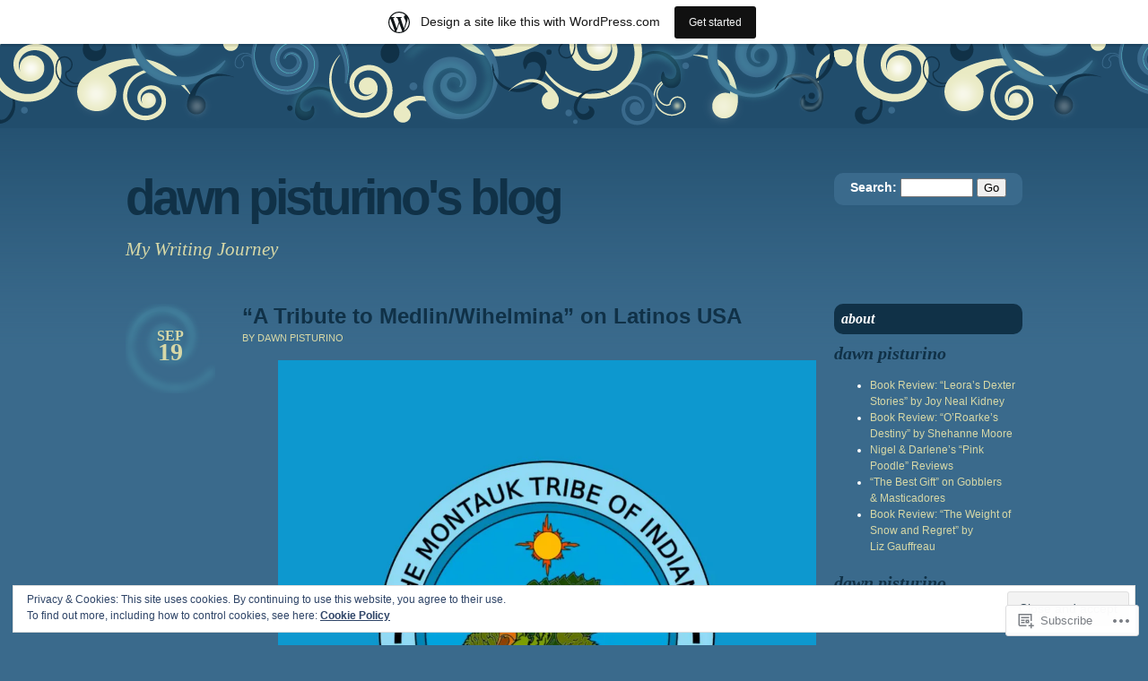

--- FILE ---
content_type: text/html; charset=UTF-8
request_url: https://dawnpisturino.wordpress.com/tag/native-americans/
body_size: 38978
content:
<!DOCTYPE html PUBLIC "-//W3C//DTD XHTML 1.0 Transitional//EN" "http://www.w3.org/TR/xhtml1/DTD/xhtml1-transitional.dtd">
<html xmlns="http://www.w3.org/1999/xhtml" lang="en">
<head profile="http://gmpg.org/xfn/11">
<meta http-equiv="Content-Type" content="text/html; charset=UTF-8" />
<title>Native Americans | Dawn Pisturino&#039;s Blog</title>
<link rel="pingback" href="https://dawnpisturino.wordpress.com/xmlrpc.php" />
<meta name='robots' content='max-image-preview:large' />
<link rel='dns-prefetch' href='//s0.wp.com' />
<link rel='dns-prefetch' href='//af.pubmine.com' />
<link rel="alternate" type="application/rss+xml" title="Dawn Pisturino&#039;s Blog &raquo; Feed" href="https://dawnpisturino.wordpress.com/feed/" />
<link rel="alternate" type="application/rss+xml" title="Dawn Pisturino&#039;s Blog &raquo; Comments Feed" href="https://dawnpisturino.wordpress.com/comments/feed/" />
<link rel="alternate" type="application/rss+xml" title="Dawn Pisturino&#039;s Blog &raquo; Native Americans Tag Feed" href="https://dawnpisturino.wordpress.com/tag/native-americans/feed/" />
	<script type="text/javascript">
		/* <![CDATA[ */
		function addLoadEvent(func) {
			var oldonload = window.onload;
			if (typeof window.onload != 'function') {
				window.onload = func;
			} else {
				window.onload = function () {
					oldonload();
					func();
				}
			}
		}
		/* ]]> */
	</script>
	<link crossorigin='anonymous' rel='stylesheet' id='all-css-0-1' href='/_static/??-eJxtjEsOwjAMRC9EMBUoiAXiLG6wojTOR7WjiNuTdoGEYDkz7w30alzJSlkhNVO5+ZAFenh6UgFqYy0xkGHsoJQqo5KA6Ivp6EQO8P+AQxzYQlrRRbOnH3zm4j9CwjWShuzNjCsM9LvZ5Ee6T1c72cvpZs/LG8VZRLg=&cssminify=yes' type='text/css' media='all' />
<style id='wp-emoji-styles-inline-css'>

	img.wp-smiley, img.emoji {
		display: inline !important;
		border: none !important;
		box-shadow: none !important;
		height: 1em !important;
		width: 1em !important;
		margin: 0 0.07em !important;
		vertical-align: -0.1em !important;
		background: none !important;
		padding: 0 !important;
	}
/*# sourceURL=wp-emoji-styles-inline-css */
</style>
<link crossorigin='anonymous' rel='stylesheet' id='all-css-2-1' href='/wp-content/plugins/gutenberg-core/v22.4.0/build/styles/block-library/style.min.css?m=1768935615i&cssminify=yes' type='text/css' media='all' />
<style id='wp-block-library-inline-css'>
.has-text-align-justify {
	text-align:justify;
}
.has-text-align-justify{text-align:justify;}

/*# sourceURL=wp-block-library-inline-css */
</style><style id='wp-block-embed-inline-css'>
.wp-block-embed.alignleft,.wp-block-embed.alignright,.wp-block[data-align=left]>[data-type="core/embed"],.wp-block[data-align=right]>[data-type="core/embed"]{max-width:360px;width:100%}.wp-block-embed.alignleft .wp-block-embed__wrapper,.wp-block-embed.alignright .wp-block-embed__wrapper,.wp-block[data-align=left]>[data-type="core/embed"] .wp-block-embed__wrapper,.wp-block[data-align=right]>[data-type="core/embed"] .wp-block-embed__wrapper{min-width:280px}.wp-block-cover .wp-block-embed{min-height:240px;min-width:320px}.wp-block-group.is-layout-flex .wp-block-embed{flex:1 1 0%;min-width:0}.wp-block-embed{overflow-wrap:break-word}.wp-block-embed :where(figcaption){margin-bottom:1em;margin-top:.5em}.wp-block-embed iframe{max-width:100%}.wp-block-embed__wrapper{position:relative}.wp-embed-responsive .wp-has-aspect-ratio .wp-block-embed__wrapper:before{content:"";display:block;padding-top:50%}.wp-embed-responsive .wp-has-aspect-ratio iframe{bottom:0;height:100%;left:0;position:absolute;right:0;top:0;width:100%}.wp-embed-responsive .wp-embed-aspect-21-9 .wp-block-embed__wrapper:before{padding-top:42.85%}.wp-embed-responsive .wp-embed-aspect-18-9 .wp-block-embed__wrapper:before{padding-top:50%}.wp-embed-responsive .wp-embed-aspect-16-9 .wp-block-embed__wrapper:before{padding-top:56.25%}.wp-embed-responsive .wp-embed-aspect-4-3 .wp-block-embed__wrapper:before{padding-top:75%}.wp-embed-responsive .wp-embed-aspect-1-1 .wp-block-embed__wrapper:before{padding-top:100%}.wp-embed-responsive .wp-embed-aspect-9-16 .wp-block-embed__wrapper:before{padding-top:177.77%}.wp-embed-responsive .wp-embed-aspect-1-2 .wp-block-embed__wrapper:before{padding-top:200%}
/*# sourceURL=https://s0.wp.com/wp-content/plugins/gutenberg-core/v22.4.0/build/styles/block-library/embed/style.min.css */
</style>
<style id='wp-block-heading-inline-css'>
h1:where(.wp-block-heading).has-background,h2:where(.wp-block-heading).has-background,h3:where(.wp-block-heading).has-background,h4:where(.wp-block-heading).has-background,h5:where(.wp-block-heading).has-background,h6:where(.wp-block-heading).has-background{padding:1.25em 2.375em}h1.has-text-align-left[style*=writing-mode]:where([style*=vertical-lr]),h1.has-text-align-right[style*=writing-mode]:where([style*=vertical-rl]),h2.has-text-align-left[style*=writing-mode]:where([style*=vertical-lr]),h2.has-text-align-right[style*=writing-mode]:where([style*=vertical-rl]),h3.has-text-align-left[style*=writing-mode]:where([style*=vertical-lr]),h3.has-text-align-right[style*=writing-mode]:where([style*=vertical-rl]),h4.has-text-align-left[style*=writing-mode]:where([style*=vertical-lr]),h4.has-text-align-right[style*=writing-mode]:where([style*=vertical-rl]),h5.has-text-align-left[style*=writing-mode]:where([style*=vertical-lr]),h5.has-text-align-right[style*=writing-mode]:where([style*=vertical-rl]),h6.has-text-align-left[style*=writing-mode]:where([style*=vertical-lr]),h6.has-text-align-right[style*=writing-mode]:where([style*=vertical-rl]){rotate:180deg}
/*# sourceURL=https://s0.wp.com/wp-content/plugins/gutenberg-core/v22.4.0/build/styles/block-library/heading/style.min.css */
</style>
<style id='wp-block-image-inline-css'>
.wp-block-image>a,.wp-block-image>figure>a{display:inline-block}.wp-block-image img{box-sizing:border-box;height:auto;max-width:100%;vertical-align:bottom}@media not (prefers-reduced-motion){.wp-block-image img.hide{visibility:hidden}.wp-block-image img.show{animation:show-content-image .4s}}.wp-block-image[style*=border-radius] img,.wp-block-image[style*=border-radius]>a{border-radius:inherit}.wp-block-image.has-custom-border img{box-sizing:border-box}.wp-block-image.aligncenter{text-align:center}.wp-block-image.alignfull>a,.wp-block-image.alignwide>a{width:100%}.wp-block-image.alignfull img,.wp-block-image.alignwide img{height:auto;width:100%}.wp-block-image .aligncenter,.wp-block-image .alignleft,.wp-block-image .alignright,.wp-block-image.aligncenter,.wp-block-image.alignleft,.wp-block-image.alignright{display:table}.wp-block-image .aligncenter>figcaption,.wp-block-image .alignleft>figcaption,.wp-block-image .alignright>figcaption,.wp-block-image.aligncenter>figcaption,.wp-block-image.alignleft>figcaption,.wp-block-image.alignright>figcaption{caption-side:bottom;display:table-caption}.wp-block-image .alignleft{float:left;margin:.5em 1em .5em 0}.wp-block-image .alignright{float:right;margin:.5em 0 .5em 1em}.wp-block-image .aligncenter{margin-left:auto;margin-right:auto}.wp-block-image :where(figcaption){margin-bottom:1em;margin-top:.5em}.wp-block-image.is-style-circle-mask img{border-radius:9999px}@supports ((-webkit-mask-image:none) or (mask-image:none)) or (-webkit-mask-image:none){.wp-block-image.is-style-circle-mask img{border-radius:0;-webkit-mask-image:url('data:image/svg+xml;utf8,<svg viewBox="0 0 100 100" xmlns="http://www.w3.org/2000/svg"><circle cx="50" cy="50" r="50"/></svg>');mask-image:url('data:image/svg+xml;utf8,<svg viewBox="0 0 100 100" xmlns="http://www.w3.org/2000/svg"><circle cx="50" cy="50" r="50"/></svg>');mask-mode:alpha;-webkit-mask-position:center;mask-position:center;-webkit-mask-repeat:no-repeat;mask-repeat:no-repeat;-webkit-mask-size:contain;mask-size:contain}}:root :where(.wp-block-image.is-style-rounded img,.wp-block-image .is-style-rounded img){border-radius:9999px}.wp-block-image figure{margin:0}.wp-lightbox-container{display:flex;flex-direction:column;position:relative}.wp-lightbox-container img{cursor:zoom-in}.wp-lightbox-container img:hover+button{opacity:1}.wp-lightbox-container button{align-items:center;backdrop-filter:blur(16px) saturate(180%);background-color:#5a5a5a40;border:none;border-radius:4px;cursor:zoom-in;display:flex;height:20px;justify-content:center;opacity:0;padding:0;position:absolute;right:16px;text-align:center;top:16px;width:20px;z-index:100}@media not (prefers-reduced-motion){.wp-lightbox-container button{transition:opacity .2s ease}}.wp-lightbox-container button:focus-visible{outline:3px auto #5a5a5a40;outline:3px auto -webkit-focus-ring-color;outline-offset:3px}.wp-lightbox-container button:hover{cursor:pointer;opacity:1}.wp-lightbox-container button:focus{opacity:1}.wp-lightbox-container button:focus,.wp-lightbox-container button:hover,.wp-lightbox-container button:not(:hover):not(:active):not(.has-background){background-color:#5a5a5a40;border:none}.wp-lightbox-overlay{box-sizing:border-box;cursor:zoom-out;height:100vh;left:0;overflow:hidden;position:fixed;top:0;visibility:hidden;width:100%;z-index:100000}.wp-lightbox-overlay .close-button{align-items:center;cursor:pointer;display:flex;justify-content:center;min-height:40px;min-width:40px;padding:0;position:absolute;right:calc(env(safe-area-inset-right) + 16px);top:calc(env(safe-area-inset-top) + 16px);z-index:5000000}.wp-lightbox-overlay .close-button:focus,.wp-lightbox-overlay .close-button:hover,.wp-lightbox-overlay .close-button:not(:hover):not(:active):not(.has-background){background:none;border:none}.wp-lightbox-overlay .lightbox-image-container{height:var(--wp--lightbox-container-height);left:50%;overflow:hidden;position:absolute;top:50%;transform:translate(-50%,-50%);transform-origin:top left;width:var(--wp--lightbox-container-width);z-index:9999999999}.wp-lightbox-overlay .wp-block-image{align-items:center;box-sizing:border-box;display:flex;height:100%;justify-content:center;margin:0;position:relative;transform-origin:0 0;width:100%;z-index:3000000}.wp-lightbox-overlay .wp-block-image img{height:var(--wp--lightbox-image-height);min-height:var(--wp--lightbox-image-height);min-width:var(--wp--lightbox-image-width);width:var(--wp--lightbox-image-width)}.wp-lightbox-overlay .wp-block-image figcaption{display:none}.wp-lightbox-overlay button{background:none;border:none}.wp-lightbox-overlay .scrim{background-color:#fff;height:100%;opacity:.9;position:absolute;width:100%;z-index:2000000}.wp-lightbox-overlay.active{visibility:visible}@media not (prefers-reduced-motion){.wp-lightbox-overlay.active{animation:turn-on-visibility .25s both}.wp-lightbox-overlay.active img{animation:turn-on-visibility .35s both}.wp-lightbox-overlay.show-closing-animation:not(.active){animation:turn-off-visibility .35s both}.wp-lightbox-overlay.show-closing-animation:not(.active) img{animation:turn-off-visibility .25s both}.wp-lightbox-overlay.zoom.active{animation:none;opacity:1;visibility:visible}.wp-lightbox-overlay.zoom.active .lightbox-image-container{animation:lightbox-zoom-in .4s}.wp-lightbox-overlay.zoom.active .lightbox-image-container img{animation:none}.wp-lightbox-overlay.zoom.active .scrim{animation:turn-on-visibility .4s forwards}.wp-lightbox-overlay.zoom.show-closing-animation:not(.active){animation:none}.wp-lightbox-overlay.zoom.show-closing-animation:not(.active) .lightbox-image-container{animation:lightbox-zoom-out .4s}.wp-lightbox-overlay.zoom.show-closing-animation:not(.active) .lightbox-image-container img{animation:none}.wp-lightbox-overlay.zoom.show-closing-animation:not(.active) .scrim{animation:turn-off-visibility .4s forwards}}@keyframes show-content-image{0%{visibility:hidden}99%{visibility:hidden}to{visibility:visible}}@keyframes turn-on-visibility{0%{opacity:0}to{opacity:1}}@keyframes turn-off-visibility{0%{opacity:1;visibility:visible}99%{opacity:0;visibility:visible}to{opacity:0;visibility:hidden}}@keyframes lightbox-zoom-in{0%{transform:translate(calc((-100vw + var(--wp--lightbox-scrollbar-width))/2 + var(--wp--lightbox-initial-left-position)),calc(-50vh + var(--wp--lightbox-initial-top-position))) scale(var(--wp--lightbox-scale))}to{transform:translate(-50%,-50%) scale(1)}}@keyframes lightbox-zoom-out{0%{transform:translate(-50%,-50%) scale(1);visibility:visible}99%{visibility:visible}to{transform:translate(calc((-100vw + var(--wp--lightbox-scrollbar-width))/2 + var(--wp--lightbox-initial-left-position)),calc(-50vh + var(--wp--lightbox-initial-top-position))) scale(var(--wp--lightbox-scale));visibility:hidden}}
/*# sourceURL=https://s0.wp.com/wp-content/plugins/gutenberg-core/v22.4.0/build/styles/block-library/image/style.min.css */
</style>
<style id='wp-block-paragraph-inline-css'>
.is-small-text{font-size:.875em}.is-regular-text{font-size:1em}.is-large-text{font-size:2.25em}.is-larger-text{font-size:3em}.has-drop-cap:not(:focus):first-letter{float:left;font-size:8.4em;font-style:normal;font-weight:100;line-height:.68;margin:.05em .1em 0 0;text-transform:uppercase}body.rtl .has-drop-cap:not(:focus):first-letter{float:none;margin-left:.1em}p.has-drop-cap.has-background{overflow:hidden}:root :where(p.has-background){padding:1.25em 2.375em}:where(p.has-text-color:not(.has-link-color)) a{color:inherit}p.has-text-align-left[style*="writing-mode:vertical-lr"],p.has-text-align-right[style*="writing-mode:vertical-rl"]{rotate:180deg}
/*# sourceURL=https://s0.wp.com/wp-content/plugins/gutenberg-core/v22.4.0/build/styles/block-library/paragraph/style.min.css */
</style>
<style id='global-styles-inline-css'>
:root{--wp--preset--aspect-ratio--square: 1;--wp--preset--aspect-ratio--4-3: 4/3;--wp--preset--aspect-ratio--3-4: 3/4;--wp--preset--aspect-ratio--3-2: 3/2;--wp--preset--aspect-ratio--2-3: 2/3;--wp--preset--aspect-ratio--16-9: 16/9;--wp--preset--aspect-ratio--9-16: 9/16;--wp--preset--color--black: #000000;--wp--preset--color--cyan-bluish-gray: #abb8c3;--wp--preset--color--white: #ffffff;--wp--preset--color--pale-pink: #f78da7;--wp--preset--color--vivid-red: #cf2e2e;--wp--preset--color--luminous-vivid-orange: #ff6900;--wp--preset--color--luminous-vivid-amber: #fcb900;--wp--preset--color--light-green-cyan: #7bdcb5;--wp--preset--color--vivid-green-cyan: #00d084;--wp--preset--color--pale-cyan-blue: #8ed1fc;--wp--preset--color--vivid-cyan-blue: #0693e3;--wp--preset--color--vivid-purple: #9b51e0;--wp--preset--gradient--vivid-cyan-blue-to-vivid-purple: linear-gradient(135deg,rgb(6,147,227) 0%,rgb(155,81,224) 100%);--wp--preset--gradient--light-green-cyan-to-vivid-green-cyan: linear-gradient(135deg,rgb(122,220,180) 0%,rgb(0,208,130) 100%);--wp--preset--gradient--luminous-vivid-amber-to-luminous-vivid-orange: linear-gradient(135deg,rgb(252,185,0) 0%,rgb(255,105,0) 100%);--wp--preset--gradient--luminous-vivid-orange-to-vivid-red: linear-gradient(135deg,rgb(255,105,0) 0%,rgb(207,46,46) 100%);--wp--preset--gradient--very-light-gray-to-cyan-bluish-gray: linear-gradient(135deg,rgb(238,238,238) 0%,rgb(169,184,195) 100%);--wp--preset--gradient--cool-to-warm-spectrum: linear-gradient(135deg,rgb(74,234,220) 0%,rgb(151,120,209) 20%,rgb(207,42,186) 40%,rgb(238,44,130) 60%,rgb(251,105,98) 80%,rgb(254,248,76) 100%);--wp--preset--gradient--blush-light-purple: linear-gradient(135deg,rgb(255,206,236) 0%,rgb(152,150,240) 100%);--wp--preset--gradient--blush-bordeaux: linear-gradient(135deg,rgb(254,205,165) 0%,rgb(254,45,45) 50%,rgb(107,0,62) 100%);--wp--preset--gradient--luminous-dusk: linear-gradient(135deg,rgb(255,203,112) 0%,rgb(199,81,192) 50%,rgb(65,88,208) 100%);--wp--preset--gradient--pale-ocean: linear-gradient(135deg,rgb(255,245,203) 0%,rgb(182,227,212) 50%,rgb(51,167,181) 100%);--wp--preset--gradient--electric-grass: linear-gradient(135deg,rgb(202,248,128) 0%,rgb(113,206,126) 100%);--wp--preset--gradient--midnight: linear-gradient(135deg,rgb(2,3,129) 0%,rgb(40,116,252) 100%);--wp--preset--font-size--small: 13px;--wp--preset--font-size--medium: 20px;--wp--preset--font-size--large: 36px;--wp--preset--font-size--x-large: 42px;--wp--preset--font-family--albert-sans: 'Albert Sans', sans-serif;--wp--preset--font-family--alegreya: Alegreya, serif;--wp--preset--font-family--arvo: Arvo, serif;--wp--preset--font-family--bodoni-moda: 'Bodoni Moda', serif;--wp--preset--font-family--bricolage-grotesque: 'Bricolage Grotesque', sans-serif;--wp--preset--font-family--cabin: Cabin, sans-serif;--wp--preset--font-family--chivo: Chivo, sans-serif;--wp--preset--font-family--commissioner: Commissioner, sans-serif;--wp--preset--font-family--cormorant: Cormorant, serif;--wp--preset--font-family--courier-prime: 'Courier Prime', monospace;--wp--preset--font-family--crimson-pro: 'Crimson Pro', serif;--wp--preset--font-family--dm-mono: 'DM Mono', monospace;--wp--preset--font-family--dm-sans: 'DM Sans', sans-serif;--wp--preset--font-family--dm-serif-display: 'DM Serif Display', serif;--wp--preset--font-family--domine: Domine, serif;--wp--preset--font-family--eb-garamond: 'EB Garamond', serif;--wp--preset--font-family--epilogue: Epilogue, sans-serif;--wp--preset--font-family--fahkwang: Fahkwang, sans-serif;--wp--preset--font-family--figtree: Figtree, sans-serif;--wp--preset--font-family--fira-sans: 'Fira Sans', sans-serif;--wp--preset--font-family--fjalla-one: 'Fjalla One', sans-serif;--wp--preset--font-family--fraunces: Fraunces, serif;--wp--preset--font-family--gabarito: Gabarito, system-ui;--wp--preset--font-family--ibm-plex-mono: 'IBM Plex Mono', monospace;--wp--preset--font-family--ibm-plex-sans: 'IBM Plex Sans', sans-serif;--wp--preset--font-family--ibarra-real-nova: 'Ibarra Real Nova', serif;--wp--preset--font-family--instrument-serif: 'Instrument Serif', serif;--wp--preset--font-family--inter: Inter, sans-serif;--wp--preset--font-family--josefin-sans: 'Josefin Sans', sans-serif;--wp--preset--font-family--jost: Jost, sans-serif;--wp--preset--font-family--libre-baskerville: 'Libre Baskerville', serif;--wp--preset--font-family--libre-franklin: 'Libre Franklin', sans-serif;--wp--preset--font-family--literata: Literata, serif;--wp--preset--font-family--lora: Lora, serif;--wp--preset--font-family--merriweather: Merriweather, serif;--wp--preset--font-family--montserrat: Montserrat, sans-serif;--wp--preset--font-family--newsreader: Newsreader, serif;--wp--preset--font-family--noto-sans-mono: 'Noto Sans Mono', sans-serif;--wp--preset--font-family--nunito: Nunito, sans-serif;--wp--preset--font-family--open-sans: 'Open Sans', sans-serif;--wp--preset--font-family--overpass: Overpass, sans-serif;--wp--preset--font-family--pt-serif: 'PT Serif', serif;--wp--preset--font-family--petrona: Petrona, serif;--wp--preset--font-family--piazzolla: Piazzolla, serif;--wp--preset--font-family--playfair-display: 'Playfair Display', serif;--wp--preset--font-family--plus-jakarta-sans: 'Plus Jakarta Sans', sans-serif;--wp--preset--font-family--poppins: Poppins, sans-serif;--wp--preset--font-family--raleway: Raleway, sans-serif;--wp--preset--font-family--roboto: Roboto, sans-serif;--wp--preset--font-family--roboto-slab: 'Roboto Slab', serif;--wp--preset--font-family--rubik: Rubik, sans-serif;--wp--preset--font-family--rufina: Rufina, serif;--wp--preset--font-family--sora: Sora, sans-serif;--wp--preset--font-family--source-sans-3: 'Source Sans 3', sans-serif;--wp--preset--font-family--source-serif-4: 'Source Serif 4', serif;--wp--preset--font-family--space-mono: 'Space Mono', monospace;--wp--preset--font-family--syne: Syne, sans-serif;--wp--preset--font-family--texturina: Texturina, serif;--wp--preset--font-family--urbanist: Urbanist, sans-serif;--wp--preset--font-family--work-sans: 'Work Sans', sans-serif;--wp--preset--spacing--20: 0.44rem;--wp--preset--spacing--30: 0.67rem;--wp--preset--spacing--40: 1rem;--wp--preset--spacing--50: 1.5rem;--wp--preset--spacing--60: 2.25rem;--wp--preset--spacing--70: 3.38rem;--wp--preset--spacing--80: 5.06rem;--wp--preset--shadow--natural: 6px 6px 9px rgba(0, 0, 0, 0.2);--wp--preset--shadow--deep: 12px 12px 50px rgba(0, 0, 0, 0.4);--wp--preset--shadow--sharp: 6px 6px 0px rgba(0, 0, 0, 0.2);--wp--preset--shadow--outlined: 6px 6px 0px -3px rgb(255, 255, 255), 6px 6px rgb(0, 0, 0);--wp--preset--shadow--crisp: 6px 6px 0px rgb(0, 0, 0);}:where(body) { margin: 0; }:where(.is-layout-flex){gap: 0.5em;}:where(.is-layout-grid){gap: 0.5em;}body .is-layout-flex{display: flex;}.is-layout-flex{flex-wrap: wrap;align-items: center;}.is-layout-flex > :is(*, div){margin: 0;}body .is-layout-grid{display: grid;}.is-layout-grid > :is(*, div){margin: 0;}body{padding-top: 0px;padding-right: 0px;padding-bottom: 0px;padding-left: 0px;}:root :where(.wp-element-button, .wp-block-button__link){background-color: #32373c;border-width: 0;color: #fff;font-family: inherit;font-size: inherit;font-style: inherit;font-weight: inherit;letter-spacing: inherit;line-height: inherit;padding-top: calc(0.667em + 2px);padding-right: calc(1.333em + 2px);padding-bottom: calc(0.667em + 2px);padding-left: calc(1.333em + 2px);text-decoration: none;text-transform: inherit;}.has-black-color{color: var(--wp--preset--color--black) !important;}.has-cyan-bluish-gray-color{color: var(--wp--preset--color--cyan-bluish-gray) !important;}.has-white-color{color: var(--wp--preset--color--white) !important;}.has-pale-pink-color{color: var(--wp--preset--color--pale-pink) !important;}.has-vivid-red-color{color: var(--wp--preset--color--vivid-red) !important;}.has-luminous-vivid-orange-color{color: var(--wp--preset--color--luminous-vivid-orange) !important;}.has-luminous-vivid-amber-color{color: var(--wp--preset--color--luminous-vivid-amber) !important;}.has-light-green-cyan-color{color: var(--wp--preset--color--light-green-cyan) !important;}.has-vivid-green-cyan-color{color: var(--wp--preset--color--vivid-green-cyan) !important;}.has-pale-cyan-blue-color{color: var(--wp--preset--color--pale-cyan-blue) !important;}.has-vivid-cyan-blue-color{color: var(--wp--preset--color--vivid-cyan-blue) !important;}.has-vivid-purple-color{color: var(--wp--preset--color--vivid-purple) !important;}.has-black-background-color{background-color: var(--wp--preset--color--black) !important;}.has-cyan-bluish-gray-background-color{background-color: var(--wp--preset--color--cyan-bluish-gray) !important;}.has-white-background-color{background-color: var(--wp--preset--color--white) !important;}.has-pale-pink-background-color{background-color: var(--wp--preset--color--pale-pink) !important;}.has-vivid-red-background-color{background-color: var(--wp--preset--color--vivid-red) !important;}.has-luminous-vivid-orange-background-color{background-color: var(--wp--preset--color--luminous-vivid-orange) !important;}.has-luminous-vivid-amber-background-color{background-color: var(--wp--preset--color--luminous-vivid-amber) !important;}.has-light-green-cyan-background-color{background-color: var(--wp--preset--color--light-green-cyan) !important;}.has-vivid-green-cyan-background-color{background-color: var(--wp--preset--color--vivid-green-cyan) !important;}.has-pale-cyan-blue-background-color{background-color: var(--wp--preset--color--pale-cyan-blue) !important;}.has-vivid-cyan-blue-background-color{background-color: var(--wp--preset--color--vivid-cyan-blue) !important;}.has-vivid-purple-background-color{background-color: var(--wp--preset--color--vivid-purple) !important;}.has-black-border-color{border-color: var(--wp--preset--color--black) !important;}.has-cyan-bluish-gray-border-color{border-color: var(--wp--preset--color--cyan-bluish-gray) !important;}.has-white-border-color{border-color: var(--wp--preset--color--white) !important;}.has-pale-pink-border-color{border-color: var(--wp--preset--color--pale-pink) !important;}.has-vivid-red-border-color{border-color: var(--wp--preset--color--vivid-red) !important;}.has-luminous-vivid-orange-border-color{border-color: var(--wp--preset--color--luminous-vivid-orange) !important;}.has-luminous-vivid-amber-border-color{border-color: var(--wp--preset--color--luminous-vivid-amber) !important;}.has-light-green-cyan-border-color{border-color: var(--wp--preset--color--light-green-cyan) !important;}.has-vivid-green-cyan-border-color{border-color: var(--wp--preset--color--vivid-green-cyan) !important;}.has-pale-cyan-blue-border-color{border-color: var(--wp--preset--color--pale-cyan-blue) !important;}.has-vivid-cyan-blue-border-color{border-color: var(--wp--preset--color--vivid-cyan-blue) !important;}.has-vivid-purple-border-color{border-color: var(--wp--preset--color--vivid-purple) !important;}.has-vivid-cyan-blue-to-vivid-purple-gradient-background{background: var(--wp--preset--gradient--vivid-cyan-blue-to-vivid-purple) !important;}.has-light-green-cyan-to-vivid-green-cyan-gradient-background{background: var(--wp--preset--gradient--light-green-cyan-to-vivid-green-cyan) !important;}.has-luminous-vivid-amber-to-luminous-vivid-orange-gradient-background{background: var(--wp--preset--gradient--luminous-vivid-amber-to-luminous-vivid-orange) !important;}.has-luminous-vivid-orange-to-vivid-red-gradient-background{background: var(--wp--preset--gradient--luminous-vivid-orange-to-vivid-red) !important;}.has-very-light-gray-to-cyan-bluish-gray-gradient-background{background: var(--wp--preset--gradient--very-light-gray-to-cyan-bluish-gray) !important;}.has-cool-to-warm-spectrum-gradient-background{background: var(--wp--preset--gradient--cool-to-warm-spectrum) !important;}.has-blush-light-purple-gradient-background{background: var(--wp--preset--gradient--blush-light-purple) !important;}.has-blush-bordeaux-gradient-background{background: var(--wp--preset--gradient--blush-bordeaux) !important;}.has-luminous-dusk-gradient-background{background: var(--wp--preset--gradient--luminous-dusk) !important;}.has-pale-ocean-gradient-background{background: var(--wp--preset--gradient--pale-ocean) !important;}.has-electric-grass-gradient-background{background: var(--wp--preset--gradient--electric-grass) !important;}.has-midnight-gradient-background{background: var(--wp--preset--gradient--midnight) !important;}.has-small-font-size{font-size: var(--wp--preset--font-size--small) !important;}.has-medium-font-size{font-size: var(--wp--preset--font-size--medium) !important;}.has-large-font-size{font-size: var(--wp--preset--font-size--large) !important;}.has-x-large-font-size{font-size: var(--wp--preset--font-size--x-large) !important;}.has-albert-sans-font-family{font-family: var(--wp--preset--font-family--albert-sans) !important;}.has-alegreya-font-family{font-family: var(--wp--preset--font-family--alegreya) !important;}.has-arvo-font-family{font-family: var(--wp--preset--font-family--arvo) !important;}.has-bodoni-moda-font-family{font-family: var(--wp--preset--font-family--bodoni-moda) !important;}.has-bricolage-grotesque-font-family{font-family: var(--wp--preset--font-family--bricolage-grotesque) !important;}.has-cabin-font-family{font-family: var(--wp--preset--font-family--cabin) !important;}.has-chivo-font-family{font-family: var(--wp--preset--font-family--chivo) !important;}.has-commissioner-font-family{font-family: var(--wp--preset--font-family--commissioner) !important;}.has-cormorant-font-family{font-family: var(--wp--preset--font-family--cormorant) !important;}.has-courier-prime-font-family{font-family: var(--wp--preset--font-family--courier-prime) !important;}.has-crimson-pro-font-family{font-family: var(--wp--preset--font-family--crimson-pro) !important;}.has-dm-mono-font-family{font-family: var(--wp--preset--font-family--dm-mono) !important;}.has-dm-sans-font-family{font-family: var(--wp--preset--font-family--dm-sans) !important;}.has-dm-serif-display-font-family{font-family: var(--wp--preset--font-family--dm-serif-display) !important;}.has-domine-font-family{font-family: var(--wp--preset--font-family--domine) !important;}.has-eb-garamond-font-family{font-family: var(--wp--preset--font-family--eb-garamond) !important;}.has-epilogue-font-family{font-family: var(--wp--preset--font-family--epilogue) !important;}.has-fahkwang-font-family{font-family: var(--wp--preset--font-family--fahkwang) !important;}.has-figtree-font-family{font-family: var(--wp--preset--font-family--figtree) !important;}.has-fira-sans-font-family{font-family: var(--wp--preset--font-family--fira-sans) !important;}.has-fjalla-one-font-family{font-family: var(--wp--preset--font-family--fjalla-one) !important;}.has-fraunces-font-family{font-family: var(--wp--preset--font-family--fraunces) !important;}.has-gabarito-font-family{font-family: var(--wp--preset--font-family--gabarito) !important;}.has-ibm-plex-mono-font-family{font-family: var(--wp--preset--font-family--ibm-plex-mono) !important;}.has-ibm-plex-sans-font-family{font-family: var(--wp--preset--font-family--ibm-plex-sans) !important;}.has-ibarra-real-nova-font-family{font-family: var(--wp--preset--font-family--ibarra-real-nova) !important;}.has-instrument-serif-font-family{font-family: var(--wp--preset--font-family--instrument-serif) !important;}.has-inter-font-family{font-family: var(--wp--preset--font-family--inter) !important;}.has-josefin-sans-font-family{font-family: var(--wp--preset--font-family--josefin-sans) !important;}.has-jost-font-family{font-family: var(--wp--preset--font-family--jost) !important;}.has-libre-baskerville-font-family{font-family: var(--wp--preset--font-family--libre-baskerville) !important;}.has-libre-franklin-font-family{font-family: var(--wp--preset--font-family--libre-franklin) !important;}.has-literata-font-family{font-family: var(--wp--preset--font-family--literata) !important;}.has-lora-font-family{font-family: var(--wp--preset--font-family--lora) !important;}.has-merriweather-font-family{font-family: var(--wp--preset--font-family--merriweather) !important;}.has-montserrat-font-family{font-family: var(--wp--preset--font-family--montserrat) !important;}.has-newsreader-font-family{font-family: var(--wp--preset--font-family--newsreader) !important;}.has-noto-sans-mono-font-family{font-family: var(--wp--preset--font-family--noto-sans-mono) !important;}.has-nunito-font-family{font-family: var(--wp--preset--font-family--nunito) !important;}.has-open-sans-font-family{font-family: var(--wp--preset--font-family--open-sans) !important;}.has-overpass-font-family{font-family: var(--wp--preset--font-family--overpass) !important;}.has-pt-serif-font-family{font-family: var(--wp--preset--font-family--pt-serif) !important;}.has-petrona-font-family{font-family: var(--wp--preset--font-family--petrona) !important;}.has-piazzolla-font-family{font-family: var(--wp--preset--font-family--piazzolla) !important;}.has-playfair-display-font-family{font-family: var(--wp--preset--font-family--playfair-display) !important;}.has-plus-jakarta-sans-font-family{font-family: var(--wp--preset--font-family--plus-jakarta-sans) !important;}.has-poppins-font-family{font-family: var(--wp--preset--font-family--poppins) !important;}.has-raleway-font-family{font-family: var(--wp--preset--font-family--raleway) !important;}.has-roboto-font-family{font-family: var(--wp--preset--font-family--roboto) !important;}.has-roboto-slab-font-family{font-family: var(--wp--preset--font-family--roboto-slab) !important;}.has-rubik-font-family{font-family: var(--wp--preset--font-family--rubik) !important;}.has-rufina-font-family{font-family: var(--wp--preset--font-family--rufina) !important;}.has-sora-font-family{font-family: var(--wp--preset--font-family--sora) !important;}.has-source-sans-3-font-family{font-family: var(--wp--preset--font-family--source-sans-3) !important;}.has-source-serif-4-font-family{font-family: var(--wp--preset--font-family--source-serif-4) !important;}.has-space-mono-font-family{font-family: var(--wp--preset--font-family--space-mono) !important;}.has-syne-font-family{font-family: var(--wp--preset--font-family--syne) !important;}.has-texturina-font-family{font-family: var(--wp--preset--font-family--texturina) !important;}.has-urbanist-font-family{font-family: var(--wp--preset--font-family--urbanist) !important;}.has-work-sans-font-family{font-family: var(--wp--preset--font-family--work-sans) !important;}
/*# sourceURL=global-styles-inline-css */
</style>
<style id='core-block-supports-inline-css'>
.wp-elements-c8413dc7ff61a0670ab997fe98c0ed61 a:where(:not(.wp-element-button)){color:var(--wp--preset--color--luminous-vivid-amber);}.wp-elements-d90efc8ef219f3a8c0f7bb347059bb5b a:where(:not(.wp-element-button)){color:var(--wp--preset--color--luminous-vivid-amber);}.wp-elements-b18062e138b4747f94f450b125b32945 a:where(:not(.wp-element-button)){color:var(--wp--preset--color--luminous-vivid-amber);}.wp-elements-665c62761201c76d44e032f39dbb22c6 a:where(:not(.wp-element-button)){color:var(--wp--preset--color--luminous-vivid-amber);}
/*# sourceURL=core-block-supports-inline-css */
</style>

<style id='classic-theme-styles-inline-css'>
.wp-block-button__link{background-color:#32373c;border-radius:9999px;box-shadow:none;color:#fff;font-size:1.125em;padding:calc(.667em + 2px) calc(1.333em + 2px);text-decoration:none}.wp-block-file__button{background:#32373c;color:#fff}.wp-block-accordion-heading{margin:0}.wp-block-accordion-heading__toggle{background-color:inherit!important;color:inherit!important}.wp-block-accordion-heading__toggle:not(:focus-visible){outline:none}.wp-block-accordion-heading__toggle:focus,.wp-block-accordion-heading__toggle:hover{background-color:inherit!important;border:none;box-shadow:none;color:inherit;padding:var(--wp--preset--spacing--20,1em) 0;text-decoration:none}.wp-block-accordion-heading__toggle:focus-visible{outline:auto;outline-offset:0}
/*# sourceURL=/wp-content/plugins/gutenberg-core/v22.4.0/build/styles/block-library/classic.min.css */
</style>
<link crossorigin='anonymous' rel='stylesheet' id='all-css-4-1' href='/_static/??-eJx9kNsOwjAIQH9IRjaNlwfjt7QbdtXeUjoX/16miZeoeyFAziEAjgnaGAqFgskNxgbGNmoX2zNjU9Xbqga2PjmCTJdqhZ3l8iSAy9VR1TIv8G2QH+A1K5P0fVJlIjx1VpEjL9icNiZxQOuUiRkkejt4KL2I/OU92pgGjTqr0EGgETp1xd/b/cUFxGBNX9wU5tbLJPcbSc1depVzkqEI8jVVbAwfBRydsnlSD35fb1b1erdcNuvTDbpxmKs=&cssminify=yes' type='text/css' media='all' />
<link crossorigin='anonymous' rel='stylesheet' id='print-css-5-1' href='/wp-content/mu-plugins/global-print/global-print.css?m=1465851035i&cssminify=yes' type='text/css' media='print' />
<style id='jetpack-global-styles-frontend-style-inline-css'>
:root { --font-headings: unset; --font-base: unset; --font-headings-default: -apple-system,BlinkMacSystemFont,"Segoe UI",Roboto,Oxygen-Sans,Ubuntu,Cantarell,"Helvetica Neue",sans-serif; --font-base-default: -apple-system,BlinkMacSystemFont,"Segoe UI",Roboto,Oxygen-Sans,Ubuntu,Cantarell,"Helvetica Neue",sans-serif;}
/*# sourceURL=jetpack-global-styles-frontend-style-inline-css */
</style>
<link crossorigin='anonymous' rel='stylesheet' id='all-css-8-1' href='/_static/??-eJyNjcEKwjAQRH/IuFRT6kX8FNkmS5K6yQY3Qfx7bfEiXrwM82B4A49qnJRGpUHupnIPqSgs1Cq624chi6zhO5OCRryTR++fW00l7J3qDv43XVNxoOISsmEJol/wY2uR8vs3WggsM/I6uOTzMI3Hw8lOg11eUT1JKA==&cssminify=yes' type='text/css' media='all' />
<script type="text/javascript" id="wpcom-actionbar-placeholder-js-extra">
/* <![CDATA[ */
var actionbardata = {"siteID":"11511621","postID":"0","siteURL":"https://dawnpisturino.wordpress.com","xhrURL":"https://dawnpisturino.wordpress.com/wp-admin/admin-ajax.php","nonce":"599d797d32","isLoggedIn":"","statusMessage":"","subsEmailDefault":"instantly","proxyScriptUrl":"https://s0.wp.com/wp-content/js/wpcom-proxy-request.js?m=1513050504i&amp;ver=20211021","i18n":{"followedText":"New posts from this site will now appear in your \u003Ca href=\"https://wordpress.com/reader\"\u003EReader\u003C/a\u003E","foldBar":"Collapse this bar","unfoldBar":"Expand this bar","shortLinkCopied":"Shortlink copied to clipboard."}};
//# sourceURL=wpcom-actionbar-placeholder-js-extra
/* ]]> */
</script>
<script type="text/javascript" id="jetpack-mu-wpcom-settings-js-before">
/* <![CDATA[ */
var JETPACK_MU_WPCOM_SETTINGS = {"assetsUrl":"https://s0.wp.com/wp-content/mu-plugins/jetpack-mu-wpcom-plugin/moon/jetpack_vendor/automattic/jetpack-mu-wpcom/src/build/"};
//# sourceURL=jetpack-mu-wpcom-settings-js-before
/* ]]> */
</script>
<script crossorigin='anonymous' type='text/javascript'  src='/_static/??/wp-content/js/rlt-proxy.js,/wp-content/blog-plugins/wordads-classes/js/cmp/v2/cmp-non-gdpr.js?m=1720530689j'></script>
<script type="text/javascript" id="rlt-proxy-js-after">
/* <![CDATA[ */
	rltInitialize( {"token":null,"iframeOrigins":["https:\/\/widgets.wp.com"]} );
//# sourceURL=rlt-proxy-js-after
/* ]]> */
</script>
<link rel="EditURI" type="application/rsd+xml" title="RSD" href="https://dawnpisturino.wordpress.com/xmlrpc.php?rsd" />
<meta name="generator" content="WordPress.com" />

<!-- Jetpack Open Graph Tags -->
<meta property="og:type" content="website" />
<meta property="og:title" content="Native Americans &#8211; Dawn Pisturino&#039;s Blog" />
<meta property="og:url" content="https://dawnpisturino.wordpress.com/tag/native-americans/" />
<meta property="og:site_name" content="Dawn Pisturino&#039;s Blog" />
<meta property="og:image" content="https://dawnpisturino.wordpress.com/wp-content/uploads/2024/04/cropped-dawn.jpg?w=200" />
<meta property="og:image:width" content="200" />
<meta property="og:image:height" content="200" />
<meta property="og:image:alt" content="" />
<meta property="og:locale" content="en_US" />
<meta property="fb:app_id" content="249643311490" />

<!-- End Jetpack Open Graph Tags -->
<link rel='openid.server' href='https://dawnpisturino.wordpress.com/?openidserver=1' />
<link rel='openid.delegate' href='https://dawnpisturino.wordpress.com/' />
<link rel="search" type="application/opensearchdescription+xml" href="https://dawnpisturino.wordpress.com/osd.xml" title="Dawn Pisturino&#039;s Blog" />
<link rel="search" type="application/opensearchdescription+xml" href="https://s1.wp.com/opensearch.xml" title="WordPress.com" />
		<style id="wpcom-hotfix-masterbar-style">
			@media screen and (min-width: 783px) {
				#wpadminbar .quicklinks li#wp-admin-bar-my-account.with-avatar > a img {
					margin-top: 5px;
				}
			}
		</style>
		<meta name="description" content="Posts about Native Americans written by Dawn Pisturino" />
<script type="text/javascript">
/* <![CDATA[ */
var wa_client = {}; wa_client.cmd = []; wa_client.config = { 'blog_id': 11511621, 'blog_language': 'en', 'is_wordads': false, 'hosting_type': 0, 'afp_account_id': null, 'afp_host_id': 5038568878849053, 'theme': 'pub/brand-new-day', '_': { 'title': 'Advertisement', 'privacy_settings': 'Privacy Settings' }, 'formats': [ 'belowpost', 'bottom_sticky', 'sidebar_sticky_right', 'sidebar', 'gutenberg_rectangle', 'gutenberg_leaderboard', 'gutenberg_mobile_leaderboard', 'gutenberg_skyscraper' ] };
/* ]]> */
</script>
		<script type="text/javascript">

			window.doNotSellCallback = function() {

				var linkElements = [
					'a[href="https://wordpress.com/?ref=footer_blog"]',
					'a[href="https://wordpress.com/?ref=footer_website"]',
					'a[href="https://wordpress.com/?ref=vertical_footer"]',
					'a[href^="https://wordpress.com/?ref=footer_segment_"]',
				].join(',');

				var dnsLink = document.createElement( 'a' );
				dnsLink.href = 'https://wordpress.com/advertising-program-optout/';
				dnsLink.classList.add( 'do-not-sell-link' );
				dnsLink.rel = 'nofollow';
				dnsLink.style.marginLeft = '0.5em';
				dnsLink.textContent = 'Do Not Sell or Share My Personal Information';

				var creditLinks = document.querySelectorAll( linkElements );

				if ( 0 === creditLinks.length ) {
					return false;
				}

				Array.prototype.forEach.call( creditLinks, function( el ) {
					el.insertAdjacentElement( 'afterend', dnsLink );
				});

				return true;
			};

		</script>
		<link rel="icon" href="https://dawnpisturino.wordpress.com/wp-content/uploads/2024/04/cropped-dawn.jpg?w=32" sizes="32x32" />
<link rel="icon" href="https://dawnpisturino.wordpress.com/wp-content/uploads/2024/04/cropped-dawn.jpg?w=192" sizes="192x192" />
<link rel="apple-touch-icon" href="https://dawnpisturino.wordpress.com/wp-content/uploads/2024/04/cropped-dawn.jpg?w=180" />
<meta name="msapplication-TileImage" content="https://dawnpisturino.wordpress.com/wp-content/uploads/2024/04/cropped-dawn.jpg?w=270" />
<script type="text/javascript">
	window.google_analytics_uacct = "UA-52447-2";
</script>

<script type="text/javascript">
	var _gaq = _gaq || [];
	_gaq.push(['_setAccount', 'UA-52447-2']);
	_gaq.push(['_gat._anonymizeIp']);
	_gaq.push(['_setDomainName', 'wordpress.com']);
	_gaq.push(['_initData']);
	_gaq.push(['_trackPageview']);

	(function() {
		var ga = document.createElement('script'); ga.type = 'text/javascript'; ga.async = true;
		ga.src = ('https:' == document.location.protocol ? 'https://ssl' : 'http://www') + '.google-analytics.com/ga.js';
		(document.getElementsByTagName('head')[0] || document.getElementsByTagName('body')[0]).appendChild(ga);
	})();
</script>
<link crossorigin='anonymous' rel='stylesheet' id='all-css-0-3' href='/_static/??-eJydjtsKg0AMRH+oGqy00ofSTykag0R3N8FkEf++ll6gb23fZobDYWDRAiU5JYeYCw154GQwkmuL07NDFElw5YTQBcHJwBZWmks028H3hih9DmSA7SzZKLyh1/Cr8HEpc+jBcmc4szrLBn+0MnL69+rC/UBu4KKFim3JfA10113iuWoO9ak51tV+vAFFyXy4&cssminify=yes' type='text/css' media='all' />
</head>
<body class="archive tag tag-native-americans tag-239095 wp-theme-pubbrand-new-day right-sidebar customizer-styles-applied jetpack-reblog-enabled has-marketing-bar has-marketing-bar-theme-brand-new-day">
<div class="clouds"></div>
<div class="wrapper">
	<div class="header">
			<h1 class="title"><a href="https://dawnpisturino.wordpress.com/">Dawn Pisturino&#039;s Blog</a></h1>
			<div id="search" >
				
<form method="get" id="searchform" action="https://dawnpisturino.wordpress.com/">
	<label for="s" class="assistive-text">Search:</label>
	<input type="text" class="field" name="s" id="s" size="8" />
	<input type="submit" class="submit" name="submit" id="searchsubmit" value="Go" />
</form>
</div>
			<h2 class="tagline">My Writing Journey</h2>

		</div>
	<div id="content" class="content">
		
	
		
			
<div class="post-sidebar">
	<div class="post-date">
		<a href="https://dawnpisturino.wordpress.com/2025/09/19/a-tribute-to-medlin-wihelmina-on-latinos-usa/" rel="bookmark" title="Permanent Link to &#8220;A Tribute to Medlin/Wihelmina&#8221; on Latinos&nbsp;USA">
			<span class="post-month">Sep</span>
			<span class="post-day">19</span>
		</a>
	</div>
	<div class="edit-link"></div>
</div>
<div class="post-11765 post type-post status-publish format-standard hentry category-american-history category-family category-history category-poetry category-uncategorized tag-american-indians tag-family-tree tag-genealogy tag-indigenous-people tag-montauk-tribe tag-native-american-culture tag-native-american-spirituality tag-native-americans" id="post-11765">
	<h2 class="page_title"><a href="https://dawnpisturino.wordpress.com/2025/09/19/a-tribute-to-medlin-wihelmina-on-latinos-usa/" rel="bookmark" title="Permanent Link to &#8220;A Tribute to Medlin/Wihelmina&#8221; on Latinos&nbsp;USA">&#8220;A Tribute to Medlin/Wihelmina&#8221; on Latinos&nbsp;USA</a></h2>
	<small><span class="post-author">by Dawn Pisturino</span></small>

	<div class="entry">
		
<figure class="wp-block-image size-large"><a href="https://dawnpisturino.wordpress.com/wp-content/uploads/2025/09/montauk.jpg"><img data-attachment-id="11853" data-permalink="https://dawnpisturino.wordpress.com/2025/09/19/a-tribute-to-medlin-wihelmina-on-latinos-usa/montauk/" data-orig-file="https://dawnpisturino.wordpress.com/wp-content/uploads/2025/09/montauk.jpg" data-orig-size="1080,1080" data-comments-opened="1" data-image-meta="{&quot;aperture&quot;:&quot;0&quot;,&quot;credit&quot;:&quot;&quot;,&quot;camera&quot;:&quot;&quot;,&quot;caption&quot;:&quot;&quot;,&quot;created_timestamp&quot;:&quot;0&quot;,&quot;copyright&quot;:&quot;&quot;,&quot;focal_length&quot;:&quot;0&quot;,&quot;iso&quot;:&quot;0&quot;,&quot;shutter_speed&quot;:&quot;0&quot;,&quot;title&quot;:&quot;&quot;,&quot;orientation&quot;:&quot;1&quot;}" data-image-title="Montauk" data-image-description="" data-image-caption="" data-medium-file="https://dawnpisturino.wordpress.com/wp-content/uploads/2025/09/montauk.jpg?w=300" data-large-file="https://dawnpisturino.wordpress.com/wp-content/uploads/2025/09/montauk.jpg?w=630" width="1024" height="1024" src="https://dawnpisturino.wordpress.com/wp-content/uploads/2025/09/montauk.jpg?w=1024" alt="" class="wp-image-11853" srcset="https://dawnpisturino.wordpress.com/wp-content/uploads/2025/09/montauk.jpg?w=1024 1024w, https://dawnpisturino.wordpress.com/wp-content/uploads/2025/09/montauk.jpg?w=150 150w, https://dawnpisturino.wordpress.com/wp-content/uploads/2025/09/montauk.jpg?w=300 300w, https://dawnpisturino.wordpress.com/wp-content/uploads/2025/09/montauk.jpg?w=768 768w, https://dawnpisturino.wordpress.com/wp-content/uploads/2025/09/montauk.jpg 1080w" sizes="(max-width: 1024px) 100vw, 1024px" /></a></figure>



<p class="wp-block-paragraph">(The official seal of the Long Island Montauk Tribe)</p>



<p class="wp-block-paragraph">Hello, dear friends!</p>



<p class="wp-block-paragraph">I&#8217;m late posting this because I was out of town. I just got home at 01:15 this morning. My poem, <a href="https://latinosenglishedition.wordpress.com/2025/09/17/featuring-a-beautiful-poem-by-dawn-pisturino-editor-francisco-bravo-cabrera/">&#8220;A Tribute to Medlin/Wilhelmina,&#8221;</a> was published at <a href="https://latinosenglishedition.wordpress.com/2025/09/17/featuring-a-beautiful-poem-by-dawn-pisturino-editor-francisco-bravo-cabrera/">Latinos USA</a> on September 17th. Thank you, <a href="https://paintinginvalencia.com/">Francisco Bravo Cabrera</a>, for publishing it!</p>



<p class="has-luminous-vivid-amber-color has-text-color has-link-color wp-elements-c8413dc7ff61a0670ab997fe98c0ed61 wp-block-paragraph"><strong>A Tribute to Medlin/Wilhelmina</strong></p>



<p class="has-luminous-vivid-amber-color has-text-color has-link-color wp-elements-d90efc8ef219f3a8c0f7bb347059bb5b wp-block-paragraph"><strong>by Dawn Pisturino</strong></p>



<p class="wp-block-paragraph">Dutch settlers called you Wilhelmina,</p>



<p class="wp-block-paragraph">Though your skin shone like bronze in the sunlight,</p>



<p class="wp-block-paragraph">And you wore your feathers with pride.</p>



<p class="wp-block-paragraph">A sister in the Montauk tribe of Long Island,</p>



<p class="wp-block-paragraph">Your people named you Medlin,</p>



<p class="wp-block-paragraph">Foreseeing a bright future.</p>



<p class="wp-block-paragraph">An Englishman from Kent caught your eye</p>



<p class="wp-block-paragraph">As he interpreted the new language for the tribe. . .</p>



<p class="wp-block-paragraph">Please click on the link to read the rest of the poem. Thank you!</p>



<figure class="wp-block-embed is-type-wp-embed is-provider-latinosusa-english-edition wp-block-embed-latinosusa-english-edition"><div class="wp-block-embed__wrapper">
<blockquote class="wp-embedded-content" data-secret="T8S86uyLwN"><a href="https://latinosenglishedition.wordpress.com/2025/09/17/featuring-a-beautiful-poem-by-dawn-pisturino-editor-francisco-bravo-cabrera/">Featuring a Beautiful Poem by Dawn Pisturino (editor Francisco Bravo&nbsp;Cabrera)</a></blockquote><iframe class="wp-embedded-content" sandbox="allow-scripts" security="restricted" style="position: absolute; visibility: hidden;" title="&#8220;Featuring a Beautiful Poem by Dawn Pisturino (editor Francisco Bravo&nbsp;Cabrera)&#8221; &#8212; LatinosUSA —English edition" src="https://latinosenglishedition.wordpress.com/2025/09/17/featuring-a-beautiful-poem-by-dawn-pisturino-editor-francisco-bravo-cabrera/embed/#?secret=zM57niuQKp#?secret=T8S86uyLwN" data-secret="T8S86uyLwN" width="600" height="338" frameborder="0" marginwidth="0" marginheight="0" scrolling="no"></iframe>
</div></figure>



<p class="has-luminous-vivid-amber-color has-text-color has-link-color wp-elements-b18062e138b4747f94f450b125b32945 wp-block-paragraph"><strong>The Montauk Tribe of Long Island</strong></p>



<p class="wp-block-paragraph">Before the English and Dutch settled Long Island, New York, in the 1600s, the area was inhabited by Algonquian natives who were divided into small tribes. They were expert whalers who taught the new settlers how to whale. The dominant tribe, the Montauks (also known as the Montauketts), engaged in skirmishes with their neighbors, the Pequots and Narragansetts. War and disease wiped out the population until the tribe was forced to establish closer ties to English settlers for its own survival. In 1788, most tribal members left to join the Brotherton Indians of New York. After the land was sold to Arthur Benson in 1879, the natives were forced to move elsewhere, and the tribe was legally declared &#8220;extinct&#8221; in 1910. Today, the tribe is fighting to reverse that decision.</p>



<p class="has-luminous-vivid-amber-color has-text-color has-link-color wp-elements-665c62761201c76d44e032f39dbb22c6 wp-block-paragraph"><strong>My Connection</strong></p>



<p class="wp-block-paragraph">According to my family tree, Medlin/Wilhelmina was my twelfth great-grandmother and married Englishman Samuel Dayton in 1654. The marriage record still exists, but some of the writing is missing or difficult to decipher.</p>



<p class="wp-block-paragraph">If you appreciate Native American culture and spirituality, this video will soothe and uplift you, especially if you like horses and Native American art.</p>



<figure class="wp-block-embed is-type-video is-provider-youtube wp-block-embed-youtube wp-embed-aspect-16-9 wp-has-aspect-ratio"><div class="wp-block-embed__wrapper">
<span class="embed-youtube" style="text-align:center; display: block;"><iframe class="youtube-player" width="630" height="355" src="https://www.youtube.com/embed/ykk-2mn17oE?version=3&#038;rel=1&#038;showsearch=0&#038;showinfo=1&#038;iv_load_policy=1&#038;fs=1&#038;hl=en&#038;autohide=2&#038;wmode=transparent" allowfullscreen="true" style="border:0;" sandbox="allow-scripts allow-same-origin allow-popups allow-presentation allow-popups-to-escape-sandbox"></iframe></span>
</div></figure>



<p class="wp-block-paragraph">Thank you for taking time out from your busy day to visit my blog. I appreciate it very much.</p>



<p class="wp-block-paragraph">Dawn Pisturino</p>



<p class="wp-block-paragraph">Author, <em><a href="https://a.co/d/cCZeDA0">The Mystery of the Pink Poodle</a></em> (2025) &#8211; #1 Amazon New Release in Children’s eBooks on Girls’ &amp; Women’s Issues</p>



<p class="wp-block-paragraph">Author,<a href="https://a.co/d/bmcFOIf"> <em>Ancient Voices: Poems About Ancient Egypt</em></a> (2025) &#8211; #1 Amazon New Release in African Poetry, History of Egypt, History of Africa, History of North Africa. #1 Amazon Best Seller in History of Egypt and History of North Africa</p>



<p class="wp-block-paragraph">Author, <em><a href="https://a.co/d/9SQDRqb">Sun Haiku: 365 Days of Sunshine</a> </em>(2024) &#8211; #1 Amazon New Release in Japanese Poetry &amp; Haiku</p>



<p class="wp-block-paragraph">Author, <em><a href="https://a.co/d/ht3MOwi">Haiku for the Midnight Hour</a> </em>(2024) &#8211; #1 Amazon New Release in Japanese Poetry &amp; Haiku, Haiku &amp; Japanese Poetry, and 90-Minute Teen &amp; Young Adult Short Reads. #1 Amazon Best Seller in Japanese Poetry &amp; Haiku</p>



<p class="wp-block-paragraph">Author, <em><a href="https://a.co/d/1ZmeKB7">Lunar Gazing Haiku</a> </em>(2024) &#8211; #1 Amazon New Release in Asian and Contemporary Poetry, Japanese Poetry &amp; Haiku, 45-Minute Teen &amp; Young Adult Short Reads, Poetry for Teens &amp; Young Adults, and Haiku &amp; Japanese Poetry</p>



<p class="wp-block-paragraph">Author, <em><a href="https://a.co/d/i8OoaWP">Ariel’s Song: Published Poems, 1987 – 2023</a> </em>(2024) – Ranked #60 on the Amazon Best Seller List for Haiku &amp; Japanese Poetry</p>



<p class="wp-block-paragraph">#1 Amazon Bestseller Author 2024, 2025</p>



<p class="wp-block-paragraph">#1 Amazon Bestseller Co-Author 2022, 2023, 2024, 2025</p>



<p class="wp-block-paragraph">Author of the Month for March 2024 at Spillwords Press</p>



<p class="wp-block-paragraph">Co-Author, <em>Social Possibilities: Poetic Voices of Hope</em> (2025)</p>



<p class="wp-block-paragraph">Co-Author, <em>Tranquility: An Anthology of Haiku</em> (2025)</p>



<p class="wp-block-paragraph">Co-Author, <em>Poetry Treasures 5: Small Pleasures</em> (2025)</p>



<p class="wp-block-paragraph">Co-Author, <em>I Am From. . . Anthology</em> (2025)</p>



<p class="wp-block-paragraph">Co-Author, <em>After Rain Skies: The Global Anthology </em>(2025)</p>



<p class="wp-block-paragraph">Co-Author, <em>Cadence: Life’s Poetic Rhythms</em> (2024)</p>



<p class="wp-block-paragraph">Co-Author, <em>Petals of Haiku: An Anthology </em>(2024)</p>



<p class="wp-block-paragraph">Co-Author, <em>Hidden in Childhood: A Poetry Anthology </em>(2023)</p>



<p class="wp-block-paragraph">Co-Author, <em>2023 Arizona Literary Magazine </em>(2022)</p>



<p class="wp-block-paragraph">Co-Author, <em>Wounds I Healed: The Poetry of Strong Women </em>(2022)</p>



<p class="wp-block-paragraph">Official Author Website: <a href="http://www.dawnpisturino.org">www.dawnpisturino.org</a></p>



<p class="wp-block-paragraph">September 19, 2025</p>



<p class="wp-block-paragraph">Copyright ©2025 Dawn Pisturino. All Rights Reserved.</p>



<p class="wp-block-paragraph"></p>
<div id="jp-post-flair" class="sharedaddy sd-rating-enabled sd-like-enabled sd-sharing-enabled"><div class="sd-block sd-rating"><h3 class="sd-title">Rate this:</h3><div class="cs-rating pd-rating" id="pd_rating_holder_5323889_post_11765"></div></div><div class="sharedaddy sd-sharing-enabled"><div class="robots-nocontent sd-block sd-social sd-social-official sd-sharing"><h3 class="sd-title">Share this: Thanks!</h3><div class="sd-content"><ul><li class="share-print"><a rel="nofollow noopener noreferrer"
				data-shared="sharing-print-11765"
				class="share-print sd-button"
				href="https://dawnpisturino.wordpress.com/2025/09/19/a-tribute-to-medlin-wihelmina-on-latinos-usa/?share=print"
				target="_blank"
				aria-labelledby="sharing-print-11765"
				>
				<span id="sharing-print-11765" hidden>Print (Opens in new window)</span>
				<span>Print</span>
			</a></li><li class="share-email"><a rel="nofollow noopener noreferrer"
				data-shared="sharing-email-11765"
				class="share-email sd-button"
				href="mailto:?subject=%5BShared%20Post%5D%20%22A%20Tribute%20to%20Medlin%2FWihelmina%22%20on%20Latinos%20USA&#038;body=https%3A%2F%2Fdawnpisturino.wordpress.com%2F2025%2F09%2F19%2Fa-tribute-to-medlin-wihelmina-on-latinos-usa%2F&#038;share=email"
				target="_blank"
				aria-labelledby="sharing-email-11765"
				data-email-share-error-title="Do you have email set up?" data-email-share-error-text="If you&#039;re having problems sharing via email, you might not have email set up for your browser. You may need to create a new email yourself." data-email-share-nonce="7ff2c83662" data-email-share-track-url="https://dawnpisturino.wordpress.com/2025/09/19/a-tribute-to-medlin-wihelmina-on-latinos-usa/?share=email">
				<span id="sharing-email-11765" hidden>Email a link to a friend (Opens in new window)</span>
				<span>Email</span>
			</a></li><li class="share-twitter"><a href="https://twitter.com/share" class="twitter-share-button" data-url="https://dawnpisturino.wordpress.com/2025/09/19/a-tribute-to-medlin-wihelmina-on-latinos-usa/" data-text="&quot;A Tribute to Medlin/Wihelmina&quot; on Latinos USA"  data-related="wordpressdotcom">Tweet</a></li><li class="share-facebook"><div class="fb-share-button" data-href="https://dawnpisturino.wordpress.com/2025/09/19/a-tribute-to-medlin-wihelmina-on-latinos-usa/" data-layout="button_count"></div></li><li class="share-pinterest"><div class="pinterest_button"><a href="https://www.pinterest.com/pin/create/button/?url=https%3A%2F%2Fdawnpisturino.wordpress.com%2F2025%2F09%2F19%2Fa-tribute-to-medlin-wihelmina-on-latinos-usa%2F&#038;media=https%3A%2F%2Fdawnpisturino.wordpress.com%2Fwp-content%2Fuploads%2F2025%2F09%2Fmontauk.jpg&#038;description=%22A%20Tribute%20to%20Medlin%2FWihelmina%22%20on%20Latinos%20USA" data-pin-do="buttonPin" data-pin-config="beside"><img src="//assets.pinterest.com/images/pidgets/pinit_fg_en_rect_gray_20.png" /></a></div></li><li class="share-reddit"><a rel="nofollow noopener noreferrer"
				data-shared="sharing-reddit-11765"
				class="share-reddit sd-button"
				href="https://dawnpisturino.wordpress.com/2025/09/19/a-tribute-to-medlin-wihelmina-on-latinos-usa/?share=reddit"
				target="_blank"
				aria-labelledby="sharing-reddit-11765"
				>
				<span id="sharing-reddit-11765" hidden>Share on Reddit (Opens in new window)</span>
				<span>Reddit</span>
			</a></li><li class="share-tumblr"><a class="tumblr-share-button" target="_blank" href="https://www.tumblr.com/share" data-title=""A Tribute to Medlin/Wihelmina" on Latinos USA" data-content="https://dawnpisturino.wordpress.com/2025/09/19/a-tribute-to-medlin-wihelmina-on-latinos-usa/" title="Share on Tumblr"data-posttype="link">Share on Tumblr</a></li><li><a href="#" class="sharing-anchor sd-button share-more"><span>More</span></a></li><li class="share-end"></li></ul><div class="sharing-hidden"><div class="inner" style="display: none;"><ul><li class="share-linkedin"><div class="linkedin_button"><script type="in/share" data-url="https://dawnpisturino.wordpress.com/2025/09/19/a-tribute-to-medlin-wihelmina-on-latinos-usa/" data-counter="right"></script></div></li><li class="share-pocket"><div class="pocket_button"><a href="https://getpocket.com/save" class="pocket-btn" data-lang="en" data-save-url="https://dawnpisturino.wordpress.com/2025/09/19/a-tribute-to-medlin-wihelmina-on-latinos-usa/" data-pocket-count="horizontal" >Pocket</a></div></li><li class="share-telegram"><a rel="nofollow noopener noreferrer"
				data-shared="sharing-telegram-11765"
				class="share-telegram sd-button"
				href="https://dawnpisturino.wordpress.com/2025/09/19/a-tribute-to-medlin-wihelmina-on-latinos-usa/?share=telegram"
				target="_blank"
				aria-labelledby="sharing-telegram-11765"
				>
				<span id="sharing-telegram-11765" hidden>Share on Telegram (Opens in new window)</span>
				<span>Telegram</span>
			</a></li><li class="share-jetpack-whatsapp"><a rel="nofollow noopener noreferrer"
				data-shared="sharing-whatsapp-11765"
				class="share-jetpack-whatsapp sd-button"
				href="https://dawnpisturino.wordpress.com/2025/09/19/a-tribute-to-medlin-wihelmina-on-latinos-usa/?share=jetpack-whatsapp"
				target="_blank"
				aria-labelledby="sharing-whatsapp-11765"
				>
				<span id="sharing-whatsapp-11765" hidden>Share on WhatsApp (Opens in new window)</span>
				<span>WhatsApp</span>
			</a></li><li class="share-end"></li></ul></div></div></div></div></div><div class='sharedaddy sd-block sd-like jetpack-likes-widget-wrapper jetpack-likes-widget-unloaded' id='like-post-wrapper-11511621-11765-6974420c3b145' data-src='//widgets.wp.com/likes/index.html?ver=20260124#blog_id=11511621&amp;post_id=11765&amp;origin=dawnpisturino.wordpress.com&amp;obj_id=11511621-11765-6974420c3b145' data-name='like-post-frame-11511621-11765-6974420c3b145' data-title='Like or Reblog'><div class='likes-widget-placeholder post-likes-widget-placeholder' style='height: 55px;'><span class='button'><span>Like</span></span> <span class='loading'>Loading...</span></div><span class='sd-text-color'></span><a class='sd-link-color'></a></div></div>	</div>

	
	<p class="postmetadata clear post-categories"><a href="https://dawnpisturino.wordpress.com/category/american-history/" rel="category tag">American history</a> <a href="https://dawnpisturino.wordpress.com/category/family/" rel="category tag">Family</a> <a href="https://dawnpisturino.wordpress.com/category/history/" rel="category tag">History</a> <a href="https://dawnpisturino.wordpress.com/category/poetry/" rel="category tag">Poetry</a> <a href="https://dawnpisturino.wordpress.com/category/uncategorized/" rel="category tag">Uncategorized</a></p>

	<div class="post-comments"><a href="https://dawnpisturino.wordpress.com/2025/09/19/a-tribute-to-medlin-wihelmina-on-latinos-usa/#comments">38 Comments &#187;</a></div>
	<hr />
</div>
		
			
<div class="post-sidebar">
	<div class="post-date">
		<a href="https://dawnpisturino.wordpress.com/2025/01/23/my-haiku-1-on-pure-haiku/" rel="bookmark" title="Permanent Link to My Haiku #1 on Pure&nbsp;Haiku">
			<span class="post-month">Jan</span>
			<span class="post-day">23</span>
		</a>
	</div>
	<div class="edit-link"></div>
</div>
<div class="post-9566 post type-post status-publish format-standard hentry category-coping category-nature category-poetry category-spirituality category-uncategorized tag-dawn-pisturino tag-dragonscale-clippings tag-freya-pickard tag-ghost-face-owl tag-haiku tag-happiness tag-native-americans tag-nature-poems tag-owls tag-positivity tag-pure-haiku" id="post-9566">
	<h2 class="page_title"><a href="https://dawnpisturino.wordpress.com/2025/01/23/my-haiku-1-on-pure-haiku/" rel="bookmark" title="Permanent Link to My Haiku #1 on Pure&nbsp;Haiku">My Haiku #1 on Pure&nbsp;Haiku</a></h2>
	<small><span class="post-author">by Dawn Pisturino</span></small>

	<div class="entry">
		
<figure class="wp-block-image size-large"><a href="https://dawnpisturino.wordpress.com/wp-content/uploads/2025/01/agto-nugroho-wudvhtaayyi-unsplash.jpg"><img data-attachment-id="9770" data-permalink="https://dawnpisturino.wordpress.com/2025/01/23/my-haiku-1-on-pure-haiku/agto-nugroho-wudvhtaayyi-unsplash/" data-orig-file="https://dawnpisturino.wordpress.com/wp-content/uploads/2025/01/agto-nugroho-wudvhtaayyi-unsplash.jpg" data-orig-size="3456,4608" data-comments-opened="1" data-image-meta="{&quot;aperture&quot;:&quot;0&quot;,&quot;credit&quot;:&quot;&quot;,&quot;camera&quot;:&quot;&quot;,&quot;caption&quot;:&quot;&quot;,&quot;created_timestamp&quot;:&quot;0&quot;,&quot;copyright&quot;:&quot;&quot;,&quot;focal_length&quot;:&quot;0&quot;,&quot;iso&quot;:&quot;0&quot;,&quot;shutter_speed&quot;:&quot;0&quot;,&quot;title&quot;:&quot;&quot;,&quot;orientation&quot;:&quot;0&quot;}" data-image-title="agto-nugroho-wuDvhtaAYYI-unsplash" data-image-description="" data-image-caption="" data-medium-file="https://dawnpisturino.wordpress.com/wp-content/uploads/2025/01/agto-nugroho-wudvhtaayyi-unsplash.jpg?w=225" data-large-file="https://dawnpisturino.wordpress.com/wp-content/uploads/2025/01/agto-nugroho-wudvhtaayyi-unsplash.jpg?w=630" width="768" height="1024" src="https://dawnpisturino.wordpress.com/wp-content/uploads/2025/01/agto-nugroho-wudvhtaayyi-unsplash.jpg?w=768" alt="" class="wp-image-9770" srcset="https://dawnpisturino.wordpress.com/wp-content/uploads/2025/01/agto-nugroho-wudvhtaayyi-unsplash.jpg?w=768 768w, https://dawnpisturino.wordpress.com/wp-content/uploads/2025/01/agto-nugroho-wudvhtaayyi-unsplash.jpg?w=1536 1536w, https://dawnpisturino.wordpress.com/wp-content/uploads/2025/01/agto-nugroho-wudvhtaayyi-unsplash.jpg?w=113 113w, https://dawnpisturino.wordpress.com/wp-content/uploads/2025/01/agto-nugroho-wudvhtaayyi-unsplash.jpg?w=225 225w, https://dawnpisturino.wordpress.com/wp-content/uploads/2025/01/agto-nugroho-wudvhtaayyi-unsplash.jpg?w=1440 1440w" sizes="(max-width: 768px) 100vw, 768px" /></a></figure>



<p class="wp-block-paragraph">(Photo by <a href="https://unsplash.com/@agto?utm_content=creditCopyText&amp;utm_medium=referral&amp;utm_source=unsplash">Agto Nugroho</a> on <a href="https://unsplash.com/photos/black-and-brown-owl-wuDvhtaAYYI?utm_content=creditCopyText&amp;utm_medium=referral&amp;utm_source=unsplash">Unsplash</a>)</p>



<p class="wp-block-paragraph">I wrote over 500 haiku and published three haiku books on Amazon in 2024. When Freya Pickard of <a href="http://www.dragonscaleclippings.wordpress.com">Dragonscale Clippings</a> opened up submissions in October for her online haiku site, <a href="http://www.purehaiku.wordpress.com/2025/01/23/1-23-6/">Pure Haiku</a>, I decided to accept the challenge. The theme was &#8220;Ghost Face Owl.&#8221; I knew this was a Native American icon in America, but I didn&#8217;t fully understand its significance. I looked it up on Google and wrote my haiku from there. Freya accepted two for publication, but she shortlisted all five for the Artist&#8217;s &amp; Curator&#8217;s Choice. I will be eternally grateful to Freya.</p>



<p class="wp-block-paragraph">The first haiku is featured today on <a href="http://www.purehaiku.wordpress.com/2025/01/23/1-23-6/">Pure Haiku</a>. I hope you will take the time to read it <a href="http://www.purehaiku.wordpress.com/2025/01/23/1-23-6/">HERE</a> and all of the other wonderful haiku.</p>



<p class="wp-block-paragraph">Thank you so much! </p>



<p class="wp-block-paragraph">P.S. &#8211; Don&#8217;t waste your time and energy on doom, gloom, anger, and hate. It&#8217;s all going to work out.</p>



<p class="wp-block-paragraph">&#8220;Don&#8217;t worry &#8211; be happy!&#8221; </p>



<figure class="wp-block-embed is-type-video is-provider-youtube wp-block-embed-youtube wp-embed-aspect-16-9 wp-has-aspect-ratio"><div class="wp-block-embed__wrapper">
<span class="embed-youtube" style="text-align:center; display: block;"><iframe class="youtube-player" width="630" height="355" src="https://www.youtube.com/embed/d-diB65scQU?version=3&#038;rel=1&#038;showsearch=0&#038;showinfo=1&#038;iv_load_policy=1&#038;fs=1&#038;hl=en&#038;autohide=2&#038;wmode=transparent" allowfullscreen="true" style="border:0;" sandbox="allow-scripts allow-same-origin allow-popups allow-presentation allow-popups-to-escape-sandbox"></iframe></span>
</div></figure>



<figure class="wp-block-embed is-type-video is-provider-youtube wp-block-embed-youtube wp-embed-aspect-16-9 wp-has-aspect-ratio"><div class="wp-block-embed__wrapper">
<span class="embed-youtube" style="text-align:center; display: block;"><iframe class="youtube-player" width="630" height="355" src="https://www.youtube.com/embed/C7dPqrmDWxs?version=3&#038;rel=1&#038;showsearch=0&#038;showinfo=1&#038;iv_load_policy=1&#038;fs=1&#038;hl=en&#038;autohide=2&#038;wmode=transparent" allowfullscreen="true" style="border:0;" sandbox="allow-scripts allow-same-origin allow-popups allow-presentation allow-popups-to-escape-sandbox"></iframe></span>
</div></figure>



<p class="wp-block-paragraph">Dawn Pisturino</p>



<p class="wp-block-paragraph">Author, <em><a href="https://a.co/d/9SQDRqb">Sun Haiku: 365 Days of Sunshine</a> </em>(2024) &#8211; #1 Amazon New Release in Japanese Poetry &amp; Haiku</p>



<p class="wp-block-paragraph">Author, <em><a href="https://a.co/d/ht3MOwi">Haiku for the Midnight Hour</a> </em>(2024) &#8211; #1 Amazon New Release in Japanese Poetry &amp; Haiku, Haiku &amp; Japanese Poetry, and 90-Minute Teen &amp; Young Adult Short Reads</p>



<p class="wp-block-paragraph">Author, <em><a href="https://a.co/d/1ZmeKB7">Lunar Gazing Haiku</a> </em>(2024) &#8211; #1 Amazon New Release in Asian and Contemporary Poetry, Japanese Poetry &amp; Haiku, 45-Minute Teen &amp; Young Adult Short Reads, Poetry for Teens &amp; Young Adults, and Haiku &amp; Japanese Poetry</p>



<p class="wp-block-paragraph">Author, <em><a href="https://a.co/d/i8OoaWP">Ariel’s Song: Published Poems, 1987 – 2023</a> </em>(2024) – Ranked #60 on the Amazon Best Seller List for Haiku &amp; Japanese Poetry</p>



<p class="wp-block-paragraph">#1 Amazon Bestseller Author 2024</p>



<p class="wp-block-paragraph">#1 Amazon Bestseller Co-Author 2022, 2023, 2024</p>



<p class="wp-block-paragraph">Author of the Month for March 2024 on Spillwords Press</p>



<p class="wp-block-paragraph">Co-Author, <em>Cadence: Life’s Poetic Rhythms</em> (2024)</p>



<p class="wp-block-paragraph">Co-Author, <em>Petals of Haiku: An Anthology </em>(2024)</p>



<p class="wp-block-paragraph">Co-Author, <em>Hidden in Childhood: A Poetry Anthology </em>(2023)</p>



<p class="wp-block-paragraph">Co-Author, <em>2023 Arizona Literary Magazine</em></p>



<p class="wp-block-paragraph">Co-Author, <em>Wounds I Healed: The Poetry of Strong Women </em>(2022)</p>



<p class="wp-block-paragraph">Official Author Website: <a href="http://www.dawnpisturino.org">www.dawnpisturino.org</a></p>



<p class="wp-block-paragraph">January 23, 2025</p>



<p class="wp-block-paragraph">Copyright ©2025 Dawn Pisturino. All Rights Reserved.</p>



<p class="wp-block-paragraph"></p>
<div id="atatags-370373-6974420c3daef">
		<script type="text/javascript">
			__ATA = window.__ATA || {};
			__ATA.cmd = window.__ATA.cmd || [];
			__ATA.cmd.push(function() {
				__ATA.initVideoSlot('atatags-370373-6974420c3daef', {
					sectionId: '370373',
					format: 'inread'
				});
			});
		</script>
	</div><div id="jp-post-flair" class="sharedaddy sd-rating-enabled sd-like-enabled sd-sharing-enabled"><div class="sd-block sd-rating"><h3 class="sd-title">Rate this:</h3><div class="cs-rating pd-rating" id="pd_rating_holder_5323889_post_9566"></div></div><div class="sharedaddy sd-sharing-enabled"><div class="robots-nocontent sd-block sd-social sd-social-official sd-sharing"><h3 class="sd-title">Share this: Thanks!</h3><div class="sd-content"><ul><li class="share-print"><a rel="nofollow noopener noreferrer"
				data-shared="sharing-print-9566"
				class="share-print sd-button"
				href="https://dawnpisturino.wordpress.com/2025/01/23/my-haiku-1-on-pure-haiku/?share=print"
				target="_blank"
				aria-labelledby="sharing-print-9566"
				>
				<span id="sharing-print-9566" hidden>Print (Opens in new window)</span>
				<span>Print</span>
			</a></li><li class="share-email"><a rel="nofollow noopener noreferrer"
				data-shared="sharing-email-9566"
				class="share-email sd-button"
				href="mailto:?subject=%5BShared%20Post%5D%20My%20Haiku%20%231%20on%20Pure%20Haiku&#038;body=https%3A%2F%2Fdawnpisturino.wordpress.com%2F2025%2F01%2F23%2Fmy-haiku-1-on-pure-haiku%2F&#038;share=email"
				target="_blank"
				aria-labelledby="sharing-email-9566"
				data-email-share-error-title="Do you have email set up?" data-email-share-error-text="If you&#039;re having problems sharing via email, you might not have email set up for your browser. You may need to create a new email yourself." data-email-share-nonce="7297b445f7" data-email-share-track-url="https://dawnpisturino.wordpress.com/2025/01/23/my-haiku-1-on-pure-haiku/?share=email">
				<span id="sharing-email-9566" hidden>Email a link to a friend (Opens in new window)</span>
				<span>Email</span>
			</a></li><li class="share-twitter"><a href="https://twitter.com/share" class="twitter-share-button" data-url="https://dawnpisturino.wordpress.com/2025/01/23/my-haiku-1-on-pure-haiku/" data-text="My Haiku #1 on Pure Haiku"  data-related="wordpressdotcom">Tweet</a></li><li class="share-facebook"><div class="fb-share-button" data-href="https://dawnpisturino.wordpress.com/2025/01/23/my-haiku-1-on-pure-haiku/" data-layout="button_count"></div></li><li class="share-pinterest"><div class="pinterest_button"><a href="https://www.pinterest.com/pin/create/button/?url=https%3A%2F%2Fdawnpisturino.wordpress.com%2F2025%2F01%2F23%2Fmy-haiku-1-on-pure-haiku%2F&#038;media=https%3A%2F%2Fdawnpisturino.wordpress.com%2Fwp-content%2Fuploads%2F2025%2F01%2Fagto-nugroho-wudvhtaayyi-unsplash.jpg&#038;description=My%20Haiku%20%231%20on%20Pure%20Haiku" data-pin-do="buttonPin" data-pin-config="beside"><img src="//assets.pinterest.com/images/pidgets/pinit_fg_en_rect_gray_20.png" /></a></div></li><li class="share-reddit"><a rel="nofollow noopener noreferrer"
				data-shared="sharing-reddit-9566"
				class="share-reddit sd-button"
				href="https://dawnpisturino.wordpress.com/2025/01/23/my-haiku-1-on-pure-haiku/?share=reddit"
				target="_blank"
				aria-labelledby="sharing-reddit-9566"
				>
				<span id="sharing-reddit-9566" hidden>Share on Reddit (Opens in new window)</span>
				<span>Reddit</span>
			</a></li><li class="share-tumblr"><a class="tumblr-share-button" target="_blank" href="https://www.tumblr.com/share" data-title="My Haiku #1 on Pure Haiku" data-content="https://dawnpisturino.wordpress.com/2025/01/23/my-haiku-1-on-pure-haiku/" title="Share on Tumblr"data-posttype="link">Share on Tumblr</a></li><li><a href="#" class="sharing-anchor sd-button share-more"><span>More</span></a></li><li class="share-end"></li></ul><div class="sharing-hidden"><div class="inner" style="display: none;"><ul><li class="share-linkedin"><div class="linkedin_button"><script type="in/share" data-url="https://dawnpisturino.wordpress.com/2025/01/23/my-haiku-1-on-pure-haiku/" data-counter="right"></script></div></li><li class="share-pocket"><div class="pocket_button"><a href="https://getpocket.com/save" class="pocket-btn" data-lang="en" data-save-url="https://dawnpisturino.wordpress.com/2025/01/23/my-haiku-1-on-pure-haiku/" data-pocket-count="horizontal" >Pocket</a></div></li><li class="share-telegram"><a rel="nofollow noopener noreferrer"
				data-shared="sharing-telegram-9566"
				class="share-telegram sd-button"
				href="https://dawnpisturino.wordpress.com/2025/01/23/my-haiku-1-on-pure-haiku/?share=telegram"
				target="_blank"
				aria-labelledby="sharing-telegram-9566"
				>
				<span id="sharing-telegram-9566" hidden>Share on Telegram (Opens in new window)</span>
				<span>Telegram</span>
			</a></li><li class="share-jetpack-whatsapp"><a rel="nofollow noopener noreferrer"
				data-shared="sharing-whatsapp-9566"
				class="share-jetpack-whatsapp sd-button"
				href="https://dawnpisturino.wordpress.com/2025/01/23/my-haiku-1-on-pure-haiku/?share=jetpack-whatsapp"
				target="_blank"
				aria-labelledby="sharing-whatsapp-9566"
				>
				<span id="sharing-whatsapp-9566" hidden>Share on WhatsApp (Opens in new window)</span>
				<span>WhatsApp</span>
			</a></li><li class="share-end"></li></ul></div></div></div></div></div><div class='sharedaddy sd-block sd-like jetpack-likes-widget-wrapper jetpack-likes-widget-unloaded' id='like-post-wrapper-11511621-9566-6974420c3eca9' data-src='//widgets.wp.com/likes/index.html?ver=20260124#blog_id=11511621&amp;post_id=9566&amp;origin=dawnpisturino.wordpress.com&amp;obj_id=11511621-9566-6974420c3eca9' data-name='like-post-frame-11511621-9566-6974420c3eca9' data-title='Like or Reblog'><div class='likes-widget-placeholder post-likes-widget-placeholder' style='height: 55px;'><span class='button'><span>Like</span></span> <span class='loading'>Loading...</span></div><span class='sd-text-color'></span><a class='sd-link-color'></a></div></div>	</div>

	
	<p class="postmetadata clear post-categories"><a href="https://dawnpisturino.wordpress.com/category/coping/" rel="category tag">Coping</a> <a href="https://dawnpisturino.wordpress.com/category/nature/" rel="category tag">Nature</a> <a href="https://dawnpisturino.wordpress.com/category/poetry/" rel="category tag">Poetry</a> <a href="https://dawnpisturino.wordpress.com/category/spirituality/" rel="category tag">spirituality</a> <a href="https://dawnpisturino.wordpress.com/category/uncategorized/" rel="category tag">Uncategorized</a></p>

	<div class="post-comments"><a href="https://dawnpisturino.wordpress.com/2025/01/23/my-haiku-1-on-pure-haiku/#comments">48 Comments &#187;</a></div>
	<hr />
</div>
		
			
<div class="post-sidebar">
	<div class="post-date">
		<a href="https://dawnpisturino.wordpress.com/2021/12/02/apache-blessing-prayer/" rel="bookmark" title="Permanent Link to Apache Blessing Prayer">
			<span class="post-month">Dec</span>
			<span class="post-day">2</span>
		</a>
	</div>
	<div class="edit-link"></div>
</div>
<div class="post-3019 post type-post status-publish format-standard hentry category-arizona category-health-and-wellness category-mindfulness category-native-americans-2 category-nature category-spirituality category-stress-management category-uncategorized category-world-cultures tag-apache-blessing-prayer tag-apache-culture tag-native-americans tag-prayer" id="post-3019">
	<h2 class="page_title"><a href="https://dawnpisturino.wordpress.com/2021/12/02/apache-blessing-prayer/" rel="bookmark" title="Permanent Link to Apache Blessing Prayer">Apache Blessing Prayer</a></h2>
	<small><span class="post-author">by Dawn Pisturino</span></small>

	<div class="entry">
		
<figure class="wp-block-image size-large"><a href="https://dawnpisturino.wordpress.com/wp-content/uploads/2021/11/apache-man-1903-edward-s-curtis.jpg"><img data-attachment-id="3021" data-permalink="https://dawnpisturino.wordpress.com/apache-man-1903-edward-s-curtis/" data-orig-file="https://dawnpisturino.wordpress.com/wp-content/uploads/2021/11/apache-man-1903-edward-s-curtis.jpg" data-orig-size="197,256" data-comments-opened="1" data-image-meta="{&quot;aperture&quot;:&quot;0&quot;,&quot;credit&quot;:&quot;&quot;,&quot;camera&quot;:&quot;&quot;,&quot;caption&quot;:&quot;&quot;,&quot;created_timestamp&quot;:&quot;0&quot;,&quot;copyright&quot;:&quot;&quot;,&quot;focal_length&quot;:&quot;0&quot;,&quot;iso&quot;:&quot;0&quot;,&quot;shutter_speed&quot;:&quot;0&quot;,&quot;title&quot;:&quot;&quot;,&quot;orientation&quot;:&quot;0&quot;}" data-image-title="apache-man-1903-edward-s-curtis" data-image-description="" data-image-caption="" data-medium-file="https://dawnpisturino.wordpress.com/wp-content/uploads/2021/11/apache-man-1903-edward-s-curtis.jpg?w=197" data-large-file="https://dawnpisturino.wordpress.com/wp-content/uploads/2021/11/apache-man-1903-edward-s-curtis.jpg?w=197" width="197" height="256" src="https://dawnpisturino.wordpress.com/wp-content/uploads/2021/11/apache-man-1903-edward-s-curtis.jpg?w=197" alt="" class="wp-image-3021" srcset="https://dawnpisturino.wordpress.com/wp-content/uploads/2021/11/apache-man-1903-edward-s-curtis.jpg 197w, https://dawnpisturino.wordpress.com/wp-content/uploads/2021/11/apache-man-1903-edward-s-curtis.jpg?w=115 115w" sizes="(max-width: 197px) 100vw, 197px" /></a><figcaption>Apache man, 1903, by Edward S. Curtis</figcaption></figure>



<p class="wp-block-paragraph"></p>



<p class="wp-block-paragraph"><strong>Apache Blessing Prayer</strong></p>



<p class="wp-block-paragraph"></p>



<p class="wp-block-paragraph"></p>



<p class="wp-block-paragraph"><strong>May the sun</strong></p>



<p class="wp-block-paragraph"><strong>bring you new</strong></p>



<p class="wp-block-paragraph"><strong>energy by day.</strong></p>



<p class="wp-block-paragraph"><strong>May the moon</strong></p>



<p class="wp-block-paragraph"><strong>softly restore</strong></p>



<p class="wp-block-paragraph"><strong>you by night.</strong></p>



<p class="wp-block-paragraph"><strong>May the rain</strong></p>



<p class="wp-block-paragraph"><strong>wash away</strong></p>



<p class="wp-block-paragraph"><strong>your worries.</strong></p>



<p class="wp-block-paragraph"><strong>May the breeze</strong></p>



<p class="wp-block-paragraph"><strong>blow new strength</strong></p>



<p class="wp-block-paragraph"><strong>into your being.</strong></p>



<p class="wp-block-paragraph"><strong>May you walk</strong></p>



<p class="wp-block-paragraph"><strong>gently through the</strong></p>



<p class="wp-block-paragraph"><strong>world and know</strong></p>



<p class="wp-block-paragraph"><strong>its beauty all the</strong></p>



<p class="wp-block-paragraph"><strong>days of your life.</strong></p>



<p class="wp-block-paragraph"></p>



<p class="wp-block-paragraph">Traditional Apache Blessing</p>



<figure class="wp-block-image size-large"><a href="https://dawnpisturino.wordpress.com/wp-content/uploads/2021/11/57720_teepee_sm.gif"><img data-attachment-id="3077" data-permalink="https://dawnpisturino.wordpress.com/57720_teepee_sm/" data-orig-file="https://dawnpisturino.wordpress.com/wp-content/uploads/2021/11/57720_teepee_sm.gif" data-orig-size="320,267" data-comments-opened="1" data-image-meta="{&quot;aperture&quot;:&quot;0&quot;,&quot;credit&quot;:&quot;&quot;,&quot;camera&quot;:&quot;&quot;,&quot;caption&quot;:&quot;&quot;,&quot;created_timestamp&quot;:&quot;0&quot;,&quot;copyright&quot;:&quot;&quot;,&quot;focal_length&quot;:&quot;0&quot;,&quot;iso&quot;:&quot;0&quot;,&quot;shutter_speed&quot;:&quot;0&quot;,&quot;title&quot;:&quot;&quot;,&quot;orientation&quot;:&quot;0&quot;}" data-image-title="57720_teepee_sm" data-image-description="" data-image-caption="" data-medium-file="https://dawnpisturino.wordpress.com/wp-content/uploads/2021/11/57720_teepee_sm.gif?w=300" data-large-file="https://dawnpisturino.wordpress.com/wp-content/uploads/2021/11/57720_teepee_sm.gif?w=320" loading="lazy" width="320" height="267" src="https://dawnpisturino.wordpress.com/wp-content/uploads/2021/11/57720_teepee_sm.gif?w=320" alt="" class="wp-image-3077" srcset="https://dawnpisturino.wordpress.com/wp-content/uploads/2021/11/57720_teepee_sm.gif 320w, https://dawnpisturino.wordpress.com/wp-content/uploads/2021/11/57720_teepee_sm.gif?w=150 150w, https://dawnpisturino.wordpress.com/wp-content/uploads/2021/11/57720_teepee_sm.gif?w=300 300w" sizes="(max-width: 320px) 100vw, 320px" /></a></figure>



<p class="wp-block-paragraph">Dawn Pisturino</p>



<p class="wp-block-paragraph">December 2, 2021</p>
<div id="jp-post-flair" class="sharedaddy sd-rating-enabled sd-like-enabled sd-sharing-enabled"><div class="sd-block sd-rating"><h3 class="sd-title">Rate this:</h3><div class="cs-rating pd-rating" id="pd_rating_holder_5323889_post_3019"></div></div><div class="sharedaddy sd-sharing-enabled"><div class="robots-nocontent sd-block sd-social sd-social-official sd-sharing"><h3 class="sd-title">Share this: Thanks!</h3><div class="sd-content"><ul><li class="share-print"><a rel="nofollow noopener noreferrer"
				data-shared="sharing-print-3019"
				class="share-print sd-button"
				href="https://dawnpisturino.wordpress.com/2021/12/02/apache-blessing-prayer/?share=print"
				target="_blank"
				aria-labelledby="sharing-print-3019"
				>
				<span id="sharing-print-3019" hidden>Print (Opens in new window)</span>
				<span>Print</span>
			</a></li><li class="share-email"><a rel="nofollow noopener noreferrer"
				data-shared="sharing-email-3019"
				class="share-email sd-button"
				href="mailto:?subject=%5BShared%20Post%5D%20Apache%20Blessing%20Prayer&#038;body=https%3A%2F%2Fdawnpisturino.wordpress.com%2F2021%2F12%2F02%2Fapache-blessing-prayer%2F&#038;share=email"
				target="_blank"
				aria-labelledby="sharing-email-3019"
				data-email-share-error-title="Do you have email set up?" data-email-share-error-text="If you&#039;re having problems sharing via email, you might not have email set up for your browser. You may need to create a new email yourself." data-email-share-nonce="9bb75b406b" data-email-share-track-url="https://dawnpisturino.wordpress.com/2021/12/02/apache-blessing-prayer/?share=email">
				<span id="sharing-email-3019" hidden>Email a link to a friend (Opens in new window)</span>
				<span>Email</span>
			</a></li><li class="share-twitter"><a href="https://twitter.com/share" class="twitter-share-button" data-url="https://dawnpisturino.wordpress.com/2021/12/02/apache-blessing-prayer/" data-text="Apache Blessing Prayer"  data-related="wordpressdotcom">Tweet</a></li><li class="share-facebook"><div class="fb-share-button" data-href="https://dawnpisturino.wordpress.com/2021/12/02/apache-blessing-prayer/" data-layout="button_count"></div></li><li class="share-pinterest"><div class="pinterest_button"><a href="https://www.pinterest.com/pin/create/button/?url=https%3A%2F%2Fdawnpisturino.wordpress.com%2F2021%2F12%2F02%2Fapache-blessing-prayer%2F&#038;media=https%3A%2F%2Fdawnpisturino.wordpress.com%2Fwp-content%2Fuploads%2F2021%2F11%2F57720_teepee_sm.gif&#038;description=Apache%20Blessing%20Prayer" data-pin-do="buttonPin" data-pin-config="beside"><img src="//assets.pinterest.com/images/pidgets/pinit_fg_en_rect_gray_20.png" /></a></div></li><li class="share-reddit"><a rel="nofollow noopener noreferrer"
				data-shared="sharing-reddit-3019"
				class="share-reddit sd-button"
				href="https://dawnpisturino.wordpress.com/2021/12/02/apache-blessing-prayer/?share=reddit"
				target="_blank"
				aria-labelledby="sharing-reddit-3019"
				>
				<span id="sharing-reddit-3019" hidden>Share on Reddit (Opens in new window)</span>
				<span>Reddit</span>
			</a></li><li class="share-tumblr"><a class="tumblr-share-button" target="_blank" href="https://www.tumblr.com/share" data-title="Apache Blessing Prayer" data-content="https://dawnpisturino.wordpress.com/2021/12/02/apache-blessing-prayer/" title="Share on Tumblr"data-posttype="link">Share on Tumblr</a></li><li><a href="#" class="sharing-anchor sd-button share-more"><span>More</span></a></li><li class="share-end"></li></ul><div class="sharing-hidden"><div class="inner" style="display: none;"><ul><li class="share-linkedin"><div class="linkedin_button"><script type="in/share" data-url="https://dawnpisturino.wordpress.com/2021/12/02/apache-blessing-prayer/" data-counter="right"></script></div></li><li class="share-pocket"><div class="pocket_button"><a href="https://getpocket.com/save" class="pocket-btn" data-lang="en" data-save-url="https://dawnpisturino.wordpress.com/2021/12/02/apache-blessing-prayer/" data-pocket-count="horizontal" >Pocket</a></div></li><li class="share-telegram"><a rel="nofollow noopener noreferrer"
				data-shared="sharing-telegram-3019"
				class="share-telegram sd-button"
				href="https://dawnpisturino.wordpress.com/2021/12/02/apache-blessing-prayer/?share=telegram"
				target="_blank"
				aria-labelledby="sharing-telegram-3019"
				>
				<span id="sharing-telegram-3019" hidden>Share on Telegram (Opens in new window)</span>
				<span>Telegram</span>
			</a></li><li class="share-jetpack-whatsapp"><a rel="nofollow noopener noreferrer"
				data-shared="sharing-whatsapp-3019"
				class="share-jetpack-whatsapp sd-button"
				href="https://dawnpisturino.wordpress.com/2021/12/02/apache-blessing-prayer/?share=jetpack-whatsapp"
				target="_blank"
				aria-labelledby="sharing-whatsapp-3019"
				>
				<span id="sharing-whatsapp-3019" hidden>Share on WhatsApp (Opens in new window)</span>
				<span>WhatsApp</span>
			</a></li><li class="share-end"></li></ul></div></div></div></div></div><div class='sharedaddy sd-block sd-like jetpack-likes-widget-wrapper jetpack-likes-widget-unloaded' id='like-post-wrapper-11511621-3019-6974420c426a7' data-src='//widgets.wp.com/likes/index.html?ver=20260124#blog_id=11511621&amp;post_id=3019&amp;origin=dawnpisturino.wordpress.com&amp;obj_id=11511621-3019-6974420c426a7' data-name='like-post-frame-11511621-3019-6974420c426a7' data-title='Like or Reblog'><div class='likes-widget-placeholder post-likes-widget-placeholder' style='height: 55px;'><span class='button'><span>Like</span></span> <span class='loading'>Loading...</span></div><span class='sd-text-color'></span><a class='sd-link-color'></a></div></div>	</div>

	
	<p class="postmetadata clear post-categories"><a href="https://dawnpisturino.wordpress.com/category/arizona/" rel="category tag">Arizona</a> <a href="https://dawnpisturino.wordpress.com/category/health-and-wellness/" rel="category tag">Health and Wellness</a> <a href="https://dawnpisturino.wordpress.com/category/mindfulness/" rel="category tag">mindfulness</a> <a href="https://dawnpisturino.wordpress.com/category/native-americans-2/" rel="category tag">native americans</a> <a href="https://dawnpisturino.wordpress.com/category/nature/" rel="category tag">Nature</a> <a href="https://dawnpisturino.wordpress.com/category/spirituality/" rel="category tag">spirituality</a> <a href="https://dawnpisturino.wordpress.com/category/stress-management/" rel="category tag">Stress Management</a> <a href="https://dawnpisturino.wordpress.com/category/uncategorized/" rel="category tag">Uncategorized</a> <a href="https://dawnpisturino.wordpress.com/category/world-cultures/" rel="category tag">world cultures</a></p>

	<div class="post-comments"><a href="https://dawnpisturino.wordpress.com/2021/12/02/apache-blessing-prayer/#comments">21 Comments &#187;</a></div>
	<hr />
</div>
		
			
<div class="post-sidebar">
	<div class="post-date">
		<a href="https://dawnpisturino.wordpress.com/2021/11/22/navajo-blessing-way/" rel="bookmark" title="Permanent Link to Navajo Blessing Way">
			<span class="post-month">Nov</span>
			<span class="post-day">22</span>
		</a>
	</div>
	<div class="edit-link"></div>
</div>
<div class="post-3014 post type-post status-publish format-standard hentry category-arizona category-health-and-wellness category-mindfulness category-native-americans-2 category-spirituality category-stress-management category-uncategorized category-world-cultures tag-beauty tag-native-americans tag-nature-2 tag-navajo-blessing-way tag-navajo-culture" id="post-3014">
	<h2 class="page_title"><a href="https://dawnpisturino.wordpress.com/2021/11/22/navajo-blessing-way/" rel="bookmark" title="Permanent Link to Navajo Blessing Way">Navajo Blessing Way</a></h2>
	<small><span class="post-author">by Dawn Pisturino</span></small>

	<div class="entry">
		
<div class="wp-block-image"><figure class="aligncenter size-large"><a href="https://dawnpisturino.wordpress.com/wp-content/uploads/2021/11/arizona.jpg"><img data-attachment-id="3015" data-permalink="https://dawnpisturino.wordpress.com/arizona/" data-orig-file="https://dawnpisturino.wordpress.com/wp-content/uploads/2021/11/arizona.jpg" data-orig-size="478,381" data-comments-opened="1" data-image-meta="{&quot;aperture&quot;:&quot;0&quot;,&quot;credit&quot;:&quot;&quot;,&quot;camera&quot;:&quot;&quot;,&quot;caption&quot;:&quot;&quot;,&quot;created_timestamp&quot;:&quot;0&quot;,&quot;copyright&quot;:&quot;&quot;,&quot;focal_length&quot;:&quot;0&quot;,&quot;iso&quot;:&quot;0&quot;,&quot;shutter_speed&quot;:&quot;0&quot;,&quot;title&quot;:&quot;&quot;,&quot;orientation&quot;:&quot;1&quot;}" data-image-title="arizona" data-image-description="" data-image-caption="" data-medium-file="https://dawnpisturino.wordpress.com/wp-content/uploads/2021/11/arizona.jpg?w=300" data-large-file="https://dawnpisturino.wordpress.com/wp-content/uploads/2021/11/arizona.jpg?w=478" loading="lazy" width="478" height="381" src="https://dawnpisturino.wordpress.com/wp-content/uploads/2021/11/arizona.jpg?w=478" alt="" class="wp-image-3015" srcset="https://dawnpisturino.wordpress.com/wp-content/uploads/2021/11/arizona.jpg 478w, https://dawnpisturino.wordpress.com/wp-content/uploads/2021/11/arizona.jpg?w=150 150w, https://dawnpisturino.wordpress.com/wp-content/uploads/2021/11/arizona.jpg?w=300 300w" sizes="(max-width: 478px) 100vw, 478px" /></a></figure></div>



<p class="has-text-align-center wp-block-paragraph"><strong>In beauty may I walk.</strong><br><strong>All day long may I walk.</strong><br><strong>Through the returning seasons may I walk.</strong><br><strong>On the trail marked with pollen may I walk.</strong><br><strong>With grasshoppers about my feet may I walk.</strong><br><strong>With dew about my feet may I walk.</strong><br><strong>With beauty may I walk.</strong><br><strong>With beauty before me, may I walk.</strong><br><strong>With beauty behind me, may I walk.</strong><br><strong>With beauty above me, may I walk.</strong><br><strong>With beauty below me, may I walk.</strong><br><strong>With beauty all around me, may I walk.</strong><br><strong>In old age wandering on a trail of beauty, lively, may I walk.</strong><br><strong>In old age wandering on a trail of beauty, living again, may I walk.</strong><br><strong>It is finished in beauty.</strong><br><strong>It is finished in beauty.</strong></p>



<p class="wp-block-paragraph">Traditional Navajo Blessing</p>



<p class="wp-block-paragraph">Dawn Pisturino</p>



<p class="wp-block-paragraph">November 19, 2021</p>
<div id="jp-post-flair" class="sharedaddy sd-rating-enabled sd-like-enabled sd-sharing-enabled"><div class="sd-block sd-rating"><h3 class="sd-title">Rate this:</h3><div class="cs-rating pd-rating" id="pd_rating_holder_5323889_post_3014"></div></div><div class="sharedaddy sd-sharing-enabled"><div class="robots-nocontent sd-block sd-social sd-social-official sd-sharing"><h3 class="sd-title">Share this: Thanks!</h3><div class="sd-content"><ul><li class="share-print"><a rel="nofollow noopener noreferrer"
				data-shared="sharing-print-3014"
				class="share-print sd-button"
				href="https://dawnpisturino.wordpress.com/2021/11/22/navajo-blessing-way/?share=print"
				target="_blank"
				aria-labelledby="sharing-print-3014"
				>
				<span id="sharing-print-3014" hidden>Print (Opens in new window)</span>
				<span>Print</span>
			</a></li><li class="share-email"><a rel="nofollow noopener noreferrer"
				data-shared="sharing-email-3014"
				class="share-email sd-button"
				href="mailto:?subject=%5BShared%20Post%5D%20Navajo%20Blessing%20Way&#038;body=https%3A%2F%2Fdawnpisturino.wordpress.com%2F2021%2F11%2F22%2Fnavajo-blessing-way%2F&#038;share=email"
				target="_blank"
				aria-labelledby="sharing-email-3014"
				data-email-share-error-title="Do you have email set up?" data-email-share-error-text="If you&#039;re having problems sharing via email, you might not have email set up for your browser. You may need to create a new email yourself." data-email-share-nonce="757c9adaaf" data-email-share-track-url="https://dawnpisturino.wordpress.com/2021/11/22/navajo-blessing-way/?share=email">
				<span id="sharing-email-3014" hidden>Email a link to a friend (Opens in new window)</span>
				<span>Email</span>
			</a></li><li class="share-twitter"><a href="https://twitter.com/share" class="twitter-share-button" data-url="https://dawnpisturino.wordpress.com/2021/11/22/navajo-blessing-way/" data-text="Navajo Blessing Way"  data-related="wordpressdotcom">Tweet</a></li><li class="share-facebook"><div class="fb-share-button" data-href="https://dawnpisturino.wordpress.com/2021/11/22/navajo-blessing-way/" data-layout="button_count"></div></li><li class="share-pinterest"><div class="pinterest_button"><a href="https://www.pinterest.com/pin/create/button/?url=https%3A%2F%2Fdawnpisturino.wordpress.com%2F2021%2F11%2F22%2Fnavajo-blessing-way%2F&#038;media=https%3A%2F%2Fdawnpisturino.wordpress.com%2Fwp-content%2Fuploads%2F2021%2F11%2Farizona.jpg&#038;description=Navajo%20Blessing%20Way" data-pin-do="buttonPin" data-pin-config="beside"><img src="//assets.pinterest.com/images/pidgets/pinit_fg_en_rect_gray_20.png" /></a></div></li><li class="share-reddit"><a rel="nofollow noopener noreferrer"
				data-shared="sharing-reddit-3014"
				class="share-reddit sd-button"
				href="https://dawnpisturino.wordpress.com/2021/11/22/navajo-blessing-way/?share=reddit"
				target="_blank"
				aria-labelledby="sharing-reddit-3014"
				>
				<span id="sharing-reddit-3014" hidden>Share on Reddit (Opens in new window)</span>
				<span>Reddit</span>
			</a></li><li class="share-tumblr"><a class="tumblr-share-button" target="_blank" href="https://www.tumblr.com/share" data-title="Navajo Blessing Way" data-content="https://dawnpisturino.wordpress.com/2021/11/22/navajo-blessing-way/" title="Share on Tumblr"data-posttype="link">Share on Tumblr</a></li><li><a href="#" class="sharing-anchor sd-button share-more"><span>More</span></a></li><li class="share-end"></li></ul><div class="sharing-hidden"><div class="inner" style="display: none;"><ul><li class="share-linkedin"><div class="linkedin_button"><script type="in/share" data-url="https://dawnpisturino.wordpress.com/2021/11/22/navajo-blessing-way/" data-counter="right"></script></div></li><li class="share-pocket"><div class="pocket_button"><a href="https://getpocket.com/save" class="pocket-btn" data-lang="en" data-save-url="https://dawnpisturino.wordpress.com/2021/11/22/navajo-blessing-way/" data-pocket-count="horizontal" >Pocket</a></div></li><li class="share-telegram"><a rel="nofollow noopener noreferrer"
				data-shared="sharing-telegram-3014"
				class="share-telegram sd-button"
				href="https://dawnpisturino.wordpress.com/2021/11/22/navajo-blessing-way/?share=telegram"
				target="_blank"
				aria-labelledby="sharing-telegram-3014"
				>
				<span id="sharing-telegram-3014" hidden>Share on Telegram (Opens in new window)</span>
				<span>Telegram</span>
			</a></li><li class="share-jetpack-whatsapp"><a rel="nofollow noopener noreferrer"
				data-shared="sharing-whatsapp-3014"
				class="share-jetpack-whatsapp sd-button"
				href="https://dawnpisturino.wordpress.com/2021/11/22/navajo-blessing-way/?share=jetpack-whatsapp"
				target="_blank"
				aria-labelledby="sharing-whatsapp-3014"
				>
				<span id="sharing-whatsapp-3014" hidden>Share on WhatsApp (Opens in new window)</span>
				<span>WhatsApp</span>
			</a></li><li class="share-end"></li></ul></div></div></div></div></div><div class='sharedaddy sd-block sd-like jetpack-likes-widget-wrapper jetpack-likes-widget-unloaded' id='like-post-wrapper-11511621-3014-6974420c45056' data-src='//widgets.wp.com/likes/index.html?ver=20260124#blog_id=11511621&amp;post_id=3014&amp;origin=dawnpisturino.wordpress.com&amp;obj_id=11511621-3014-6974420c45056' data-name='like-post-frame-11511621-3014-6974420c45056' data-title='Like or Reblog'><div class='likes-widget-placeholder post-likes-widget-placeholder' style='height: 55px;'><span class='button'><span>Like</span></span> <span class='loading'>Loading...</span></div><span class='sd-text-color'></span><a class='sd-link-color'></a></div></div>	</div>

	
	<p class="postmetadata clear post-categories"><a href="https://dawnpisturino.wordpress.com/category/arizona/" rel="category tag">Arizona</a> <a href="https://dawnpisturino.wordpress.com/category/health-and-wellness/" rel="category tag">Health and Wellness</a> <a href="https://dawnpisturino.wordpress.com/category/mindfulness/" rel="category tag">mindfulness</a> <a href="https://dawnpisturino.wordpress.com/category/native-americans-2/" rel="category tag">native americans</a> <a href="https://dawnpisturino.wordpress.com/category/spirituality/" rel="category tag">spirituality</a> <a href="https://dawnpisturino.wordpress.com/category/stress-management/" rel="category tag">Stress Management</a> <a href="https://dawnpisturino.wordpress.com/category/uncategorized/" rel="category tag">Uncategorized</a> <a href="https://dawnpisturino.wordpress.com/category/world-cultures/" rel="category tag">world cultures</a></p>

	<div class="post-comments"><a href="https://dawnpisturino.wordpress.com/2021/11/22/navajo-blessing-way/#comments">16 Comments &#187;</a></div>
	<hr />
</div>
		
			
<div class="post-sidebar">
	<div class="post-date">
		<a href="https://dawnpisturino.wordpress.com/2015/09/27/native-american-tattoos-a-short-history/" rel="bookmark" title="Permanent Link to Native American Tattoos &#8211; A Short&nbsp;History">
			<span class="post-month">Sep</span>
			<span class="post-day">27</span>
		</a>
	</div>
	<div class="edit-link"></div>
</div>
<div class="post-667 post type-post status-publish format-standard hentry category-american-history category-animals category-arizona category-art-2 category-body-art category-native-americans-2 category-spirituality category-tattoos tag-american-history tag-animals-2 tag-arizona tag-art tag-body-art tag-native-americans tag-spirituality tag-tattoos" id="post-667">
	<h2 class="page_title"><a href="https://dawnpisturino.wordpress.com/2015/09/27/native-american-tattoos-a-short-history/" rel="bookmark" title="Permanent Link to Native American Tattoos &#8211; A Short&nbsp;History">Native American Tattoos &#8211; A Short&nbsp;History</a></h2>
	<small><span class="post-author">by Dawn Pisturino</span></small>

	<div class="entry">
		<p><a href="https://dawnpisturino.wordpress.com/wp-content/uploads/2015/09/native-american-tattoo.jpg"><img data-attachment-id="668" data-permalink="https://dawnpisturino.wordpress.com/2015/09/27/native-american-tattoos-a-short-history/native-american-tattoo/" data-orig-file="https://dawnpisturino.wordpress.com/wp-content/uploads/2015/09/native-american-tattoo.jpg" data-orig-size="350,328" data-comments-opened="1" data-image-meta="{&quot;aperture&quot;:&quot;0&quot;,&quot;credit&quot;:&quot;&quot;,&quot;camera&quot;:&quot;&quot;,&quot;caption&quot;:&quot;&quot;,&quot;created_timestamp&quot;:&quot;0&quot;,&quot;copyright&quot;:&quot;&quot;,&quot;focal_length&quot;:&quot;0&quot;,&quot;iso&quot;:&quot;0&quot;,&quot;shutter_speed&quot;:&quot;0&quot;,&quot;title&quot;:&quot;&quot;,&quot;orientation&quot;:&quot;0&quot;}" data-image-title="native-american-tattoo" data-image-description="" data-image-caption="" data-medium-file="https://dawnpisturino.wordpress.com/wp-content/uploads/2015/09/native-american-tattoo.jpg?w=300" data-large-file="https://dawnpisturino.wordpress.com/wp-content/uploads/2015/09/native-american-tattoo.jpg?w=350" loading="lazy" class="size-medium wp-image-668 aligncenter" src="https://dawnpisturino.wordpress.com/wp-content/uploads/2015/09/native-american-tattoo.jpg?w=300" alt="native-american-tattoo" width="300" height="281" srcset="https://dawnpisturino.wordpress.com/wp-content/uploads/2015/09/native-american-tattoo.jpg?w=300 300w, https://dawnpisturino.wordpress.com/wp-content/uploads/2015/09/native-american-tattoo.jpg?w=150 150w, https://dawnpisturino.wordpress.com/wp-content/uploads/2015/09/native-american-tattoo.jpg 350w" sizes="(max-width: 300px) 100vw, 300px" /></a>Many Native American tribes across the United States practiced the art of tattooing for a variety of reasons: to mark special rites of passage, such as puberty; to identify other members of a clan; to scare off enemies; to express spiritual beliefs; to honor great achievements, such as bravery in battle; to provide magical protection and strength; and to mark certain leaders, such as the medicine man.</p>
<p>Tattooers used geometrical designs to represent celestial bodies, natural phenomena, and animals. A person receiving the tattoo of a turtle, for example, would expect to achieve a long, healthy life since turtles symbolized Mother Earth, water, life, and health.</p>
<p>Tattooing was a painful process, but many tribes believed that pain brought a person closer to the spirit world. Designs were cut, hand-tapped, or hand-pricked into the skin with sharp needles made of stone, bone, or other materials. Then dye was rubbed into the wounds.</p>
<p>Black dye could be made from soot or charcoal. Ochre mixed with clay produced a brownish-reddish hue. And blue came from indigo or other materials.</p>
<p>These tattoos became permanent markings on the skin that could be enhanced with temporary body paint, especially during time of war.</p>
<p>Dawn Pisturino</p>
<p>September 25, 2012</p>
<p>Copyright 2012-2015 Dawn Pisturino. All Rights Reserved.</p>
<p>(This short article was originally a sidebar on another history-related article.)</p>
<div id="jp-post-flair" class="sharedaddy sd-rating-enabled sd-like-enabled sd-sharing-enabled"><div class="sd-block sd-rating"><h3 class="sd-title">Rate this:</h3><div class="cs-rating pd-rating" id="pd_rating_holder_5323889_post_667"></div></div><div class="sharedaddy sd-sharing-enabled"><div class="robots-nocontent sd-block sd-social sd-social-official sd-sharing"><h3 class="sd-title">Share this: Thanks!</h3><div class="sd-content"><ul><li class="share-print"><a rel="nofollow noopener noreferrer"
				data-shared="sharing-print-667"
				class="share-print sd-button"
				href="https://dawnpisturino.wordpress.com/2015/09/27/native-american-tattoos-a-short-history/?share=print"
				target="_blank"
				aria-labelledby="sharing-print-667"
				>
				<span id="sharing-print-667" hidden>Print (Opens in new window)</span>
				<span>Print</span>
			</a></li><li class="share-email"><a rel="nofollow noopener noreferrer"
				data-shared="sharing-email-667"
				class="share-email sd-button"
				href="mailto:?subject=%5BShared%20Post%5D%20Native%20American%20Tattoos%20-%20A%20Short%20History&#038;body=https%3A%2F%2Fdawnpisturino.wordpress.com%2F2015%2F09%2F27%2Fnative-american-tattoos-a-short-history%2F&#038;share=email"
				target="_blank"
				aria-labelledby="sharing-email-667"
				data-email-share-error-title="Do you have email set up?" data-email-share-error-text="If you&#039;re having problems sharing via email, you might not have email set up for your browser. You may need to create a new email yourself." data-email-share-nonce="47ace5906a" data-email-share-track-url="https://dawnpisturino.wordpress.com/2015/09/27/native-american-tattoos-a-short-history/?share=email">
				<span id="sharing-email-667" hidden>Email a link to a friend (Opens in new window)</span>
				<span>Email</span>
			</a></li><li class="share-twitter"><a href="https://twitter.com/share" class="twitter-share-button" data-url="https://dawnpisturino.wordpress.com/2015/09/27/native-american-tattoos-a-short-history/" data-text="Native American Tattoos - A Short History"  data-related="wordpressdotcom">Tweet</a></li><li class="share-facebook"><div class="fb-share-button" data-href="https://dawnpisturino.wordpress.com/2015/09/27/native-american-tattoos-a-short-history/" data-layout="button_count"></div></li><li class="share-pinterest"><div class="pinterest_button"><a href="https://www.pinterest.com/pin/create/button/?url=https%3A%2F%2Fdawnpisturino.wordpress.com%2F2015%2F09%2F27%2Fnative-american-tattoos-a-short-history%2F&#038;media=https%3A%2F%2Fdawnpisturino.files.wordpress.com%2F2015%2F09%2Fnative-american-tattoo.jpg%3Fw%3D300&#038;description=Native%20American%20Tattoos%20-%20A%20Short%20History" data-pin-do="buttonPin" data-pin-config="beside"><img src="//assets.pinterest.com/images/pidgets/pinit_fg_en_rect_gray_20.png" /></a></div></li><li class="share-reddit"><a rel="nofollow noopener noreferrer"
				data-shared="sharing-reddit-667"
				class="share-reddit sd-button"
				href="https://dawnpisturino.wordpress.com/2015/09/27/native-american-tattoos-a-short-history/?share=reddit"
				target="_blank"
				aria-labelledby="sharing-reddit-667"
				>
				<span id="sharing-reddit-667" hidden>Share on Reddit (Opens in new window)</span>
				<span>Reddit</span>
			</a></li><li class="share-tumblr"><a class="tumblr-share-button" target="_blank" href="https://www.tumblr.com/share" data-title="Native American Tattoos - A Short History" data-content="https://dawnpisturino.wordpress.com/2015/09/27/native-american-tattoos-a-short-history/" title="Share on Tumblr"data-posttype="link">Share on Tumblr</a></li><li><a href="#" class="sharing-anchor sd-button share-more"><span>More</span></a></li><li class="share-end"></li></ul><div class="sharing-hidden"><div class="inner" style="display: none;"><ul><li class="share-linkedin"><div class="linkedin_button"><script type="in/share" data-url="https://dawnpisturino.wordpress.com/2015/09/27/native-american-tattoos-a-short-history/" data-counter="right"></script></div></li><li class="share-pocket"><div class="pocket_button"><a href="https://getpocket.com/save" class="pocket-btn" data-lang="en" data-save-url="https://dawnpisturino.wordpress.com/2015/09/27/native-american-tattoos-a-short-history/" data-pocket-count="horizontal" >Pocket</a></div></li><li class="share-telegram"><a rel="nofollow noopener noreferrer"
				data-shared="sharing-telegram-667"
				class="share-telegram sd-button"
				href="https://dawnpisturino.wordpress.com/2015/09/27/native-american-tattoos-a-short-history/?share=telegram"
				target="_blank"
				aria-labelledby="sharing-telegram-667"
				>
				<span id="sharing-telegram-667" hidden>Share on Telegram (Opens in new window)</span>
				<span>Telegram</span>
			</a></li><li class="share-jetpack-whatsapp"><a rel="nofollow noopener noreferrer"
				data-shared="sharing-whatsapp-667"
				class="share-jetpack-whatsapp sd-button"
				href="https://dawnpisturino.wordpress.com/2015/09/27/native-american-tattoos-a-short-history/?share=jetpack-whatsapp"
				target="_blank"
				aria-labelledby="sharing-whatsapp-667"
				>
				<span id="sharing-whatsapp-667" hidden>Share on WhatsApp (Opens in new window)</span>
				<span>WhatsApp</span>
			</a></li><li class="share-end"></li></ul></div></div></div></div></div><div class='sharedaddy sd-block sd-like jetpack-likes-widget-wrapper jetpack-likes-widget-unloaded' id='like-post-wrapper-11511621-667-6974420c47d86' data-src='//widgets.wp.com/likes/index.html?ver=20260124#blog_id=11511621&amp;post_id=667&amp;origin=dawnpisturino.wordpress.com&amp;obj_id=11511621-667-6974420c47d86' data-name='like-post-frame-11511621-667-6974420c47d86' data-title='Like or Reblog'><div class='likes-widget-placeholder post-likes-widget-placeholder' style='height: 55px;'><span class='button'><span>Like</span></span> <span class='loading'>Loading...</span></div><span class='sd-text-color'></span><a class='sd-link-color'></a></div></div>	</div>

	
	<p class="postmetadata clear post-categories"><a href="https://dawnpisturino.wordpress.com/category/american-history/" rel="category tag">American history</a> <a href="https://dawnpisturino.wordpress.com/category/animals/" rel="category tag">Animals</a> <a href="https://dawnpisturino.wordpress.com/category/arizona/" rel="category tag">Arizona</a> <a href="https://dawnpisturino.wordpress.com/category/art-2/" rel="category tag">Art</a> <a href="https://dawnpisturino.wordpress.com/category/body-art/" rel="category tag">body art</a> <a href="https://dawnpisturino.wordpress.com/category/native-americans-2/" rel="category tag">native americans</a> <a href="https://dawnpisturino.wordpress.com/category/spirituality/" rel="category tag">spirituality</a> <a href="https://dawnpisturino.wordpress.com/category/tattoos/" rel="category tag">tattoos</a></p>

	<div class="post-comments"><a href="https://dawnpisturino.wordpress.com/2015/09/27/native-american-tattoos-a-short-history/#comments">5 Comments &#187;</a></div>
	<hr />
</div>
		
			
<div class="post-sidebar">
	<div class="post-date">
		<a href="https://dawnpisturino.wordpress.com/2014/02/22/trapped-in-the-snow/" rel="bookmark" title="Permanent Link to Trapped in the&nbsp;Snow">
			<span class="post-month">Feb</span>
			<span class="post-day">22</span>
		</a>
	</div>
	<div class="edit-link"></div>
</div>
<div class="post-583 post type-post status-publish format-standard hentry category-adventure category-american-history category-childrens-literature category-emerging-writers category-fiction-2 category-fiction-writing category-history category-nature category-short-stories category-uncategorized category-writing category-young-adult-2 category-young-adult-literature tag-adventure-stories tag-american-history tag-boys-stories tag-childrens-stories tag-dawn-pisturino tag-delaware tag-historical-fiction tag-native-americans tag-short-stories-2 tag-survival-stories" id="post-583">
	<h2 class="page_title"><a href="https://dawnpisturino.wordpress.com/2014/02/22/trapped-in-the-snow/" rel="bookmark" title="Permanent Link to Trapped in the&nbsp;Snow">Trapped in the&nbsp;Snow</a></h2>
	<small><span class="post-author">by Dawn Pisturino</span></small>

	<div class="entry">
		<p><a href="https://dawnpisturino.wordpress.com/wp-content/uploads/2014/02/angelo-christo-snowcovered-forest.jpg"><img data-attachment-id="584" data-permalink="https://dawnpisturino.wordpress.com/2014/02/22/trapped-in-the-snow/angelo-christo-snowcovered-forest/" data-orig-file="https://dawnpisturino.wordpress.com/wp-content/uploads/2014/02/angelo-christo-snowcovered-forest.jpg" data-orig-size="473,473" data-comments-opened="1" data-image-meta="{&quot;aperture&quot;:&quot;0&quot;,&quot;credit&quot;:&quot;&quot;,&quot;camera&quot;:&quot;&quot;,&quot;caption&quot;:&quot;&quot;,&quot;created_timestamp&quot;:&quot;0&quot;,&quot;copyright&quot;:&quot;&quot;,&quot;focal_length&quot;:&quot;0&quot;,&quot;iso&quot;:&quot;0&quot;,&quot;shutter_speed&quot;:&quot;0&quot;,&quot;title&quot;:&quot;&quot;}" data-image-title="angelo-christo-snowcovered-forest" data-image-description="" data-image-caption="" data-medium-file="https://dawnpisturino.wordpress.com/wp-content/uploads/2014/02/angelo-christo-snowcovered-forest.jpg?w=300" data-large-file="https://dawnpisturino.wordpress.com/wp-content/uploads/2014/02/angelo-christo-snowcovered-forest.jpg?w=473" loading="lazy" class=" wp-image-584 alignleft" src="https://dawnpisturino.wordpress.com/wp-content/uploads/2014/02/angelo-christo-snowcovered-forest.jpg?w=150" alt="angelo-christo-snowcovered-forest" width="250" height="250" srcset="https://dawnpisturino.wordpress.com/wp-content/uploads/2014/02/angelo-christo-snowcovered-forest.jpg?w=150 150w, https://dawnpisturino.wordpress.com/wp-content/uploads/2014/02/angelo-christo-snowcovered-forest.jpg?w=250 250w, https://dawnpisturino.wordpress.com/wp-content/uploads/2014/02/angelo-christo-snowcovered-forest.jpg?w=300 300w, https://dawnpisturino.wordpress.com/wp-content/uploads/2014/02/angelo-christo-snowcovered-forest.jpg 473w" sizes="(max-width: 250px) 100vw, 250px" /></a><strong>Delaware Territory 1755</strong></p>
<p>Nunganey trudged through the crusty snow searching for signs of beaver and other game. He longed for a blazing fire and his mother&#8217;s warm smile. But the villagers were counting on the hunters &#8212; the best of the tribe &#8212; to bring back fresh meat.</p>
<p>&#8220;Turn back!&#8221; shouted his father over the rising wind as a shower of white flakes fluttered down from the sky.</p>
<p>Nunganey&#8217;s heart dropped with disappointment. There would be no fresh meat. His younger brothers and sisters would cry with disappointment when their mother served hot watery broth, brewed from old bones, and meager portions of mashed acorns for dinner. His own hunger raged inside of him, and he longed for a piece of fat beaver cooked over a hot fire.</p>
<p>Suddenly, one of the hunters shouted, &#8220;Raccoon tracks!&#8221;</p>
<p>Nunganey&#8217;s father pointed at an old tree with a large hole in the center of the trunk. &#8220;Nunganey, follow those tracks and see if the raccoons have taken shelter in that tree.&#8221;</p>
<p>With the wind and snow blowing in his face, Nunganey followed the tiny footprints to the old tree, but the tracks led deeper into the forest. He knew he should turn back, but the boy was determined to find the raccoons.</p>
<p>The tracks disappeared at the base of another large tree. Nunganey climbed up the tree and peered into a large hole. He had found the raccoons!</p>
<p>&#8220;Yohoh!&#8221; he called into the wind. &#8220;Yohoh!&#8221;</p>
<p>Shivering with cold, Nunganey clung to the tree and waited for a response. He called again, trying to shout louder than the wind, but no familiar voice shouted back.</p>
<p>Where were his father and the band of hunters? Had they left him behind? He scrambled down the tree and trudged through the snow with the wind at his back, looking for dark shapes moving among the trees. No voices called his name or answered his desperate cries.</p>
<p>Lost and alone, the boy shivered with hunger, wet, and cold. If he did not find shelter soon, he would freeze to death. He had his bow, arrows, and tomahawk, but nothing to build a fire. Even if he found shelter, how would he stay warm?</p>
<p>Old Grandfather&#8217;s words echoed in his head: <em>Be strong, and Owaneeyo, the Great Spirit, will guide you. </em></p>
<p>He soon came upon a hollow tree with an opening large enough for him to crawl inside. The center of the tree was dry and wide enough for him to stand up and move his arms and legs. But the wind and snow blew fiercely through the opening, chilling him to the bone.</p>
<p>Nunganey crawled out into the snow and looked around. Nearby, a dead tree had fallen to the ground. He chopped off the top of the tree with his tomahawk and propped it up against the opening in the hollow tree, leaving a small entrance to get in and out.</p>
<p>He fashioned a small block of wood out of the trunk of the dead tree and gathered a large pile of small sticks. When he had finished, he crawled inside the hollow tree, drawing the block of wood behind him to close up the entrance. Then he used the small sticks to plug up any remaining holes. He was now snug inside the hollow tree, protected from the wind and snow.</p>
<p>With his tomahawk, Nunganey removed the rotted wood lining the hollow tree and pounded it into small pieces on the ground. He now had a soft bed to lie on.</p>
<p>But it was cold and dark inside the tree. How could he get warm without a fire?</p>
<p>Then he had an idea. He jumped up and down, waving his arms, whooping and hollering, and dancing wildly inside the tree, until beads of sweat trickled into his eyes and he could jump no more.</p>
<p>Using his wet moccasins for a pillow, Nunganey wrapped himself in his damp blanket, curled up in a little ball, and went to sleep.</p>
<p>When Nunganey woke up, he didn&#8217;t know if it was day or night. But he was warm and dry, so he lay still for a very long time, listening to the wind, and finally the noise outside began to die down.</p>
<p>Nunganey put on his moccasins and felt around for the block of wood marking the entrance to the tree. It was so dark he couldn&#8217;t see. But then his fingers touched the rough contours of the block, and he sighed with relief. He pushed his hands against the block, expecting it to move, but it wouldn&#8217;t budge. He was trapped inside the tree!</p>
<p>He beat his fists on the trunk of the tree, tears stinging his eyes. Would he ever see his family again?</p>
<p>Then he remembered Old Grandfather&#8217;s words: <em>Be strong . . . Owaneeyo will guide you.</em></p>
<p>Pushing his back against the trunk of the tree, Nunganey kicked the wooden block with all his strength. This time the block gave way, and a great blanket of snow fell down on the ground. A blast of cold air rushed in, and bright daylight flooded the tree. He was free!</p>
<p>Nunganey crawled out of the tree into the powdery snow. Many of the older trees grew moss on the northwest side of their trunks. He followed the moss-covered trees for many miles until he arrived at the creek which flowed past his village.</p>
<p>Suddenly, a large buck deer crashed through the bushes. Nunganey grabbed his bow and arrow. Aiming carefully, he waited until the rushing animal was almost upon him. Then he released the arrow, holding his breath, and watched the buck fall slowly to the ground. There would be fresh meat for his brothers and sisters!</p>
<p>Old Grandfather would be proud.</p>
<p>Dawn Pisturino</p>
<p>May 1, 2012</p>
<p>Copyright 2012-2014 Dawn Pisturino. All Rights Reserved.</p>
<p>PHOTO BY ANGELO CHRISTO.</p>
<div id="jp-post-flair" class="sharedaddy sd-rating-enabled sd-like-enabled sd-sharing-enabled"><div class="sd-block sd-rating"><h3 class="sd-title">Rate this:</h3><div class="cs-rating pd-rating" id="pd_rating_holder_5323889_post_583"></div></div><div class="sharedaddy sd-sharing-enabled"><div class="robots-nocontent sd-block sd-social sd-social-official sd-sharing"><h3 class="sd-title">Share this: Thanks!</h3><div class="sd-content"><ul><li class="share-print"><a rel="nofollow noopener noreferrer"
				data-shared="sharing-print-583"
				class="share-print sd-button"
				href="https://dawnpisturino.wordpress.com/2014/02/22/trapped-in-the-snow/?share=print"
				target="_blank"
				aria-labelledby="sharing-print-583"
				>
				<span id="sharing-print-583" hidden>Print (Opens in new window)</span>
				<span>Print</span>
			</a></li><li class="share-email"><a rel="nofollow noopener noreferrer"
				data-shared="sharing-email-583"
				class="share-email sd-button"
				href="mailto:?subject=%5BShared%20Post%5D%20Trapped%20in%20the%20Snow&#038;body=https%3A%2F%2Fdawnpisturino.wordpress.com%2F2014%2F02%2F22%2Ftrapped-in-the-snow%2F&#038;share=email"
				target="_blank"
				aria-labelledby="sharing-email-583"
				data-email-share-error-title="Do you have email set up?" data-email-share-error-text="If you&#039;re having problems sharing via email, you might not have email set up for your browser. You may need to create a new email yourself." data-email-share-nonce="20e00513e2" data-email-share-track-url="https://dawnpisturino.wordpress.com/2014/02/22/trapped-in-the-snow/?share=email">
				<span id="sharing-email-583" hidden>Email a link to a friend (Opens in new window)</span>
				<span>Email</span>
			</a></li><li class="share-twitter"><a href="https://twitter.com/share" class="twitter-share-button" data-url="https://dawnpisturino.wordpress.com/2014/02/22/trapped-in-the-snow/" data-text="Trapped in the Snow"  data-related="wordpressdotcom">Tweet</a></li><li class="share-facebook"><div class="fb-share-button" data-href="https://dawnpisturino.wordpress.com/2014/02/22/trapped-in-the-snow/" data-layout="button_count"></div></li><li class="share-pinterest"><div class="pinterest_button"><a href="https://www.pinterest.com/pin/create/button/?url=https%3A%2F%2Fdawnpisturino.wordpress.com%2F2014%2F02%2F22%2Ftrapped-in-the-snow%2F&#038;media=http%3A%2F%2Fdawnpisturino.files.wordpress.com%2F2014%2F02%2Fangelo-christo-snowcovered-forest.jpg%3Fw%3D150&#038;description=Trapped%20in%20the%20Snow" data-pin-do="buttonPin" data-pin-config="beside"><img src="//assets.pinterest.com/images/pidgets/pinit_fg_en_rect_gray_20.png" /></a></div></li><li class="share-reddit"><a rel="nofollow noopener noreferrer"
				data-shared="sharing-reddit-583"
				class="share-reddit sd-button"
				href="https://dawnpisturino.wordpress.com/2014/02/22/trapped-in-the-snow/?share=reddit"
				target="_blank"
				aria-labelledby="sharing-reddit-583"
				>
				<span id="sharing-reddit-583" hidden>Share on Reddit (Opens in new window)</span>
				<span>Reddit</span>
			</a></li><li class="share-tumblr"><a class="tumblr-share-button" target="_blank" href="https://www.tumblr.com/share" data-title="Trapped in the Snow" data-content="https://dawnpisturino.wordpress.com/2014/02/22/trapped-in-the-snow/" title="Share on Tumblr"data-posttype="link">Share on Tumblr</a></li><li><a href="#" class="sharing-anchor sd-button share-more"><span>More</span></a></li><li class="share-end"></li></ul><div class="sharing-hidden"><div class="inner" style="display: none;"><ul><li class="share-linkedin"><div class="linkedin_button"><script type="in/share" data-url="https://dawnpisturino.wordpress.com/2014/02/22/trapped-in-the-snow/" data-counter="right"></script></div></li><li class="share-pocket"><div class="pocket_button"><a href="https://getpocket.com/save" class="pocket-btn" data-lang="en" data-save-url="https://dawnpisturino.wordpress.com/2014/02/22/trapped-in-the-snow/" data-pocket-count="horizontal" >Pocket</a></div></li><li class="share-telegram"><a rel="nofollow noopener noreferrer"
				data-shared="sharing-telegram-583"
				class="share-telegram sd-button"
				href="https://dawnpisturino.wordpress.com/2014/02/22/trapped-in-the-snow/?share=telegram"
				target="_blank"
				aria-labelledby="sharing-telegram-583"
				>
				<span id="sharing-telegram-583" hidden>Share on Telegram (Opens in new window)</span>
				<span>Telegram</span>
			</a></li><li class="share-jetpack-whatsapp"><a rel="nofollow noopener noreferrer"
				data-shared="sharing-whatsapp-583"
				class="share-jetpack-whatsapp sd-button"
				href="https://dawnpisturino.wordpress.com/2014/02/22/trapped-in-the-snow/?share=jetpack-whatsapp"
				target="_blank"
				aria-labelledby="sharing-whatsapp-583"
				>
				<span id="sharing-whatsapp-583" hidden>Share on WhatsApp (Opens in new window)</span>
				<span>WhatsApp</span>
			</a></li><li class="share-end"></li></ul></div></div></div></div></div><div class='sharedaddy sd-block sd-like jetpack-likes-widget-wrapper jetpack-likes-widget-unloaded' id='like-post-wrapper-11511621-583-6974420c4a8f2' data-src='//widgets.wp.com/likes/index.html?ver=20260124#blog_id=11511621&amp;post_id=583&amp;origin=dawnpisturino.wordpress.com&amp;obj_id=11511621-583-6974420c4a8f2' data-name='like-post-frame-11511621-583-6974420c4a8f2' data-title='Like or Reblog'><div class='likes-widget-placeholder post-likes-widget-placeholder' style='height: 55px;'><span class='button'><span>Like</span></span> <span class='loading'>Loading...</span></div><span class='sd-text-color'></span><a class='sd-link-color'></a></div></div>	</div>

	
	<p class="postmetadata clear post-categories"><a href="https://dawnpisturino.wordpress.com/category/adventure/" rel="category tag">Adventure</a> <a href="https://dawnpisturino.wordpress.com/category/american-history/" rel="category tag">American history</a> <a href="https://dawnpisturino.wordpress.com/category/childrens-literature/" rel="category tag">Children's Literature</a> <a href="https://dawnpisturino.wordpress.com/category/emerging-writers/" rel="category tag">emerging writers</a> <a href="https://dawnpisturino.wordpress.com/category/fiction-2/" rel="category tag">Fiction</a> <a href="https://dawnpisturino.wordpress.com/category/fiction-writing/" rel="category tag">Fiction Writing</a> <a href="https://dawnpisturino.wordpress.com/category/history/" rel="category tag">History</a> <a href="https://dawnpisturino.wordpress.com/category/nature/" rel="category tag">Nature</a> <a href="https://dawnpisturino.wordpress.com/category/short-stories/" rel="category tag">Short Stories</a> <a href="https://dawnpisturino.wordpress.com/category/uncategorized/" rel="category tag">Uncategorized</a> <a href="https://dawnpisturino.wordpress.com/category/writing/" rel="category tag">Writing</a> <a href="https://dawnpisturino.wordpress.com/category/young-adult-2/" rel="category tag">Young Adult</a> <a href="https://dawnpisturino.wordpress.com/category/young-adult-literature/" rel="category tag">Young Adult Literature</a></p>

	<div class="post-comments"><a href="https://dawnpisturino.wordpress.com/2014/02/22/trapped-in-the-snow/#comments">5 Comments &#187;</a></div>
	<hr />
</div>
		
		<div class="navigation">
			<div class="alignleft"></div>
			<div class="alignright"></div>
		</div>

	
	</div>


<ul id="sidebar" class="sidebar" >
	<li id="navmenu" class="navmenu">
		<div class="menu"><ul>
<li class="page_item page-item-2"><a href="https://dawnpisturino.wordpress.com/about/">About</a></li>
</ul></div>
	</li>
	
		<li id="recent-posts-3" class="widget widget_recent_entries">
		<h3 class="widgettitle">Dawn Pisturino</h3>
		<ul>
											<li>
					<a href="https://dawnpisturino.wordpress.com/2025/12/17/book-review-leoras-dexter-stories-by-joy-neal-kidney/">Book Review: &#8220;Leora&#8217;s Dexter Stories&#8221; by Joy Neal&nbsp;Kidney</a>
									</li>
											<li>
					<a href="https://dawnpisturino.wordpress.com/2025/12/12/book-review-oroarkes-destiny-by-shehanne-moore/">Book Review: &#8220;O&#8217;Roarke&#8217;s Destiny&#8221; by Shehanne&nbsp;Moore</a>
									</li>
											<li>
					<a href="https://dawnpisturino.wordpress.com/2025/12/10/nigel-darlenes-pink-poodle-reviews/">Nigel &amp; Darlene&#8217;s &#8220;Pink Poodle&#8221;&nbsp;Reviews</a>
									</li>
											<li>
					<a href="https://dawnpisturino.wordpress.com/2025/12/07/the-best-gift-on-gobblers-masticadores/">&#8220;The Best Gift&#8221; on Gobblers &amp;&nbsp;Masticadores</a>
									</li>
											<li>
					<a href="https://dawnpisturino.wordpress.com/2025/12/03/book-review-the-weight-of-snow-and-regret-by-liz-gauffreau/">Book Review: &#8220;The Weight of Snow and Regret&#8221; by Liz&nbsp;Gauffreau</a>
									</li>
					</ul>

		</li><li id="archives-3" class="widget widget_archive"><h3 class="widgettitle">Dawn Pisturino</h3>		<label class="screen-reader-text" for="archives-dropdown-3">Dawn Pisturino</label>
		<select id="archives-dropdown-3" name="archive-dropdown">
			
			<option value="">Select Month</option>
				<option value='https://dawnpisturino.wordpress.com/2025/12/'> December 2025 </option>
	<option value='https://dawnpisturino.wordpress.com/2025/11/'> November 2025 </option>
	<option value='https://dawnpisturino.wordpress.com/2025/10/'> October 2025 </option>
	<option value='https://dawnpisturino.wordpress.com/2025/09/'> September 2025 </option>
	<option value='https://dawnpisturino.wordpress.com/2025/08/'> August 2025 </option>
	<option value='https://dawnpisturino.wordpress.com/2025/07/'> July 2025 </option>
	<option value='https://dawnpisturino.wordpress.com/2025/06/'> June 2025 </option>
	<option value='https://dawnpisturino.wordpress.com/2025/05/'> May 2025 </option>
	<option value='https://dawnpisturino.wordpress.com/2025/04/'> April 2025 </option>
	<option value='https://dawnpisturino.wordpress.com/2025/03/'> March 2025 </option>
	<option value='https://dawnpisturino.wordpress.com/2025/02/'> February 2025 </option>
	<option value='https://dawnpisturino.wordpress.com/2025/01/'> January 2025 </option>
	<option value='https://dawnpisturino.wordpress.com/2024/12/'> December 2024 </option>
	<option value='https://dawnpisturino.wordpress.com/2024/11/'> November 2024 </option>
	<option value='https://dawnpisturino.wordpress.com/2024/10/'> October 2024 </option>
	<option value='https://dawnpisturino.wordpress.com/2024/09/'> September 2024 </option>
	<option value='https://dawnpisturino.wordpress.com/2024/08/'> August 2024 </option>
	<option value='https://dawnpisturino.wordpress.com/2024/07/'> July 2024 </option>
	<option value='https://dawnpisturino.wordpress.com/2024/06/'> June 2024 </option>
	<option value='https://dawnpisturino.wordpress.com/2024/05/'> May 2024 </option>
	<option value='https://dawnpisturino.wordpress.com/2024/04/'> April 2024 </option>
	<option value='https://dawnpisturino.wordpress.com/2024/03/'> March 2024 </option>
	<option value='https://dawnpisturino.wordpress.com/2024/02/'> February 2024 </option>
	<option value='https://dawnpisturino.wordpress.com/2024/01/'> January 2024 </option>
	<option value='https://dawnpisturino.wordpress.com/2023/12/'> December 2023 </option>
	<option value='https://dawnpisturino.wordpress.com/2023/11/'> November 2023 </option>
	<option value='https://dawnpisturino.wordpress.com/2023/10/'> October 2023 </option>
	<option value='https://dawnpisturino.wordpress.com/2023/09/'> September 2023 </option>
	<option value='https://dawnpisturino.wordpress.com/2023/08/'> August 2023 </option>
	<option value='https://dawnpisturino.wordpress.com/2023/07/'> July 2023 </option>
	<option value='https://dawnpisturino.wordpress.com/2023/06/'> June 2023 </option>
	<option value='https://dawnpisturino.wordpress.com/2023/05/'> May 2023 </option>
	<option value='https://dawnpisturino.wordpress.com/2023/04/'> April 2023 </option>
	<option value='https://dawnpisturino.wordpress.com/2023/03/'> March 2023 </option>
	<option value='https://dawnpisturino.wordpress.com/2023/02/'> February 2023 </option>
	<option value='https://dawnpisturino.wordpress.com/2023/01/'> January 2023 </option>
	<option value='https://dawnpisturino.wordpress.com/2022/12/'> December 2022 </option>
	<option value='https://dawnpisturino.wordpress.com/2022/11/'> November 2022 </option>
	<option value='https://dawnpisturino.wordpress.com/2022/10/'> October 2022 </option>
	<option value='https://dawnpisturino.wordpress.com/2022/09/'> September 2022 </option>
	<option value='https://dawnpisturino.wordpress.com/2022/08/'> August 2022 </option>
	<option value='https://dawnpisturino.wordpress.com/2022/07/'> July 2022 </option>
	<option value='https://dawnpisturino.wordpress.com/2022/06/'> June 2022 </option>
	<option value='https://dawnpisturino.wordpress.com/2022/05/'> May 2022 </option>
	<option value='https://dawnpisturino.wordpress.com/2022/04/'> April 2022 </option>
	<option value='https://dawnpisturino.wordpress.com/2022/03/'> March 2022 </option>
	<option value='https://dawnpisturino.wordpress.com/2022/02/'> February 2022 </option>
	<option value='https://dawnpisturino.wordpress.com/2022/01/'> January 2022 </option>
	<option value='https://dawnpisturino.wordpress.com/2021/12/'> December 2021 </option>
	<option value='https://dawnpisturino.wordpress.com/2021/11/'> November 2021 </option>
	<option value='https://dawnpisturino.wordpress.com/2021/10/'> October 2021 </option>
	<option value='https://dawnpisturino.wordpress.com/2021/09/'> September 2021 </option>
	<option value='https://dawnpisturino.wordpress.com/2021/08/'> August 2021 </option>
	<option value='https://dawnpisturino.wordpress.com/2021/07/'> July 2021 </option>
	<option value='https://dawnpisturino.wordpress.com/2021/06/'> June 2021 </option>
	<option value='https://dawnpisturino.wordpress.com/2021/05/'> May 2021 </option>
	<option value='https://dawnpisturino.wordpress.com/2021/04/'> April 2021 </option>
	<option value='https://dawnpisturino.wordpress.com/2021/03/'> March 2021 </option>
	<option value='https://dawnpisturino.wordpress.com/2021/01/'> January 2021 </option>
	<option value='https://dawnpisturino.wordpress.com/2020/12/'> December 2020 </option>
	<option value='https://dawnpisturino.wordpress.com/2020/11/'> November 2020 </option>
	<option value='https://dawnpisturino.wordpress.com/2020/10/'> October 2020 </option>
	<option value='https://dawnpisturino.wordpress.com/2020/09/'> September 2020 </option>
	<option value='https://dawnpisturino.wordpress.com/2020/08/'> August 2020 </option>
	<option value='https://dawnpisturino.wordpress.com/2020/05/'> May 2020 </option>
	<option value='https://dawnpisturino.wordpress.com/2020/04/'> April 2020 </option>
	<option value='https://dawnpisturino.wordpress.com/2020/03/'> March 2020 </option>
	<option value='https://dawnpisturino.wordpress.com/2020/01/'> January 2020 </option>
	<option value='https://dawnpisturino.wordpress.com/2019/11/'> November 2019 </option>
	<option value='https://dawnpisturino.wordpress.com/2019/10/'> October 2019 </option>
	<option value='https://dawnpisturino.wordpress.com/2019/07/'> July 2019 </option>
	<option value='https://dawnpisturino.wordpress.com/2019/06/'> June 2019 </option>
	<option value='https://dawnpisturino.wordpress.com/2019/04/'> April 2019 </option>
	<option value='https://dawnpisturino.wordpress.com/2018/06/'> June 2018 </option>
	<option value='https://dawnpisturino.wordpress.com/2017/11/'> November 2017 </option>
	<option value='https://dawnpisturino.wordpress.com/2017/10/'> October 2017 </option>
	<option value='https://dawnpisturino.wordpress.com/2017/09/'> September 2017 </option>
	<option value='https://dawnpisturino.wordpress.com/2017/08/'> August 2017 </option>
	<option value='https://dawnpisturino.wordpress.com/2017/07/'> July 2017 </option>
	<option value='https://dawnpisturino.wordpress.com/2017/05/'> May 2017 </option>
	<option value='https://dawnpisturino.wordpress.com/2017/03/'> March 2017 </option>
	<option value='https://dawnpisturino.wordpress.com/2017/02/'> February 2017 </option>
	<option value='https://dawnpisturino.wordpress.com/2016/11/'> November 2016 </option>
	<option value='https://dawnpisturino.wordpress.com/2016/10/'> October 2016 </option>
	<option value='https://dawnpisturino.wordpress.com/2016/07/'> July 2016 </option>
	<option value='https://dawnpisturino.wordpress.com/2016/06/'> June 2016 </option>
	<option value='https://dawnpisturino.wordpress.com/2016/03/'> March 2016 </option>
	<option value='https://dawnpisturino.wordpress.com/2016/01/'> January 2016 </option>
	<option value='https://dawnpisturino.wordpress.com/2015/09/'> September 2015 </option>
	<option value='https://dawnpisturino.wordpress.com/2015/05/'> May 2015 </option>
	<option value='https://dawnpisturino.wordpress.com/2015/04/'> April 2015 </option>
	<option value='https://dawnpisturino.wordpress.com/2015/01/'> January 2015 </option>
	<option value='https://dawnpisturino.wordpress.com/2014/12/'> December 2014 </option>
	<option value='https://dawnpisturino.wordpress.com/2014/11/'> November 2014 </option>
	<option value='https://dawnpisturino.wordpress.com/2014/10/'> October 2014 </option>
	<option value='https://dawnpisturino.wordpress.com/2014/08/'> August 2014 </option>
	<option value='https://dawnpisturino.wordpress.com/2014/06/'> June 2014 </option>
	<option value='https://dawnpisturino.wordpress.com/2014/02/'> February 2014 </option>
	<option value='https://dawnpisturino.wordpress.com/2014/01/'> January 2014 </option>
	<option value='https://dawnpisturino.wordpress.com/2013/12/'> December 2013 </option>
	<option value='https://dawnpisturino.wordpress.com/2013/11/'> November 2013 </option>
	<option value='https://dawnpisturino.wordpress.com/2013/10/'> October 2013 </option>
	<option value='https://dawnpisturino.wordpress.com/2013/06/'> June 2013 </option>
	<option value='https://dawnpisturino.wordpress.com/2013/05/'> May 2013 </option>
	<option value='https://dawnpisturino.wordpress.com/2013/04/'> April 2013 </option>
	<option value='https://dawnpisturino.wordpress.com/2013/02/'> February 2013 </option>
	<option value='https://dawnpisturino.wordpress.com/2013/01/'> January 2013 </option>
	<option value='https://dawnpisturino.wordpress.com/2012/12/'> December 2012 </option>
	<option value='https://dawnpisturino.wordpress.com/2012/10/'> October 2012 </option>
	<option value='https://dawnpisturino.wordpress.com/2012/09/'> September 2012 </option>
	<option value='https://dawnpisturino.wordpress.com/2012/08/'> August 2012 </option>
	<option value='https://dawnpisturino.wordpress.com/2012/06/'> June 2012 </option>
	<option value='https://dawnpisturino.wordpress.com/2012/05/'> May 2012 </option>
	<option value='https://dawnpisturino.wordpress.com/2012/04/'> April 2012 </option>
	<option value='https://dawnpisturino.wordpress.com/2012/03/'> March 2012 </option>
	<option value='https://dawnpisturino.wordpress.com/2012/02/'> February 2012 </option>
	<option value='https://dawnpisturino.wordpress.com/2012/01/'> January 2012 </option>
	<option value='https://dawnpisturino.wordpress.com/2011/12/'> December 2011 </option>

		</select>

			<script type="text/javascript">
/* <![CDATA[ */

( ( dropdownId ) => {
	const dropdown = document.getElementById( dropdownId );
	function onSelectChange() {
		setTimeout( () => {
			if ( 'escape' === dropdown.dataset.lastkey ) {
				return;
			}
			if ( dropdown.value ) {
				document.location.href = dropdown.value;
			}
		}, 250 );
	}
	function onKeyUp( event ) {
		if ( 'Escape' === event.key ) {
			dropdown.dataset.lastkey = 'escape';
		} else {
			delete dropdown.dataset.lastkey;
		}
	}
	function onClick() {
		delete dropdown.dataset.lastkey;
	}
	dropdown.addEventListener( 'keyup', onKeyUp );
	dropdown.addEventListener( 'click', onClick );
	dropdown.addEventListener( 'change', onSelectChange );
})( "archives-dropdown-3" );

//# sourceURL=WP_Widget_Archives%3A%3Awidget
/* ]]> */
</script>
</li><li id="blog_subscription-3" class="widget widget_blog_subscription jetpack_subscription_widget"><h3 class="widgettitle"><label for="subscribe-field">Follow Blog via Email</label></h3>

			<div class="wp-block-jetpack-subscriptions__container">
			<form
				action="https://subscribe.wordpress.com"
				method="post"
				accept-charset="utf-8"
				data-blog="11511621"
				data-post_access_level="everybody"
				id="subscribe-blog"
			>
				<p>Enter your email address to follow this blog and receive notifications of new posts by email.</p>
				<p id="subscribe-email">
					<label
						id="subscribe-field-label"
						for="subscribe-field"
						class="screen-reader-text"
					>
						Email Address:					</label>

					<input
							type="email"
							name="email"
							autocomplete="email"
							
							style="width: 95%; padding: 1px 10px"
							placeholder="Email Address"
							value=""
							id="subscribe-field"
							required
						/>				</p>

				<p id="subscribe-submit"
									>
					<input type="hidden" name="action" value="subscribe"/>
					<input type="hidden" name="blog_id" value="11511621"/>
					<input type="hidden" name="source" value="https://dawnpisturino.wordpress.com/tag/native-americans/"/>
					<input type="hidden" name="sub-type" value="widget"/>
					<input type="hidden" name="redirect_fragment" value="subscribe-blog"/>
					<input type="hidden" id="_wpnonce" name="_wpnonce" value="3c55b45eb3" />					<button type="submit"
													class="wp-block-button__link"
																	>
						Follow					</button>
				</p>
			</form>
						</div>
			
</li><li id="top-posts-2" class="widget widget_top-posts"><h3 class="widgettitle">Top Posts &amp; Pages</h3><ul><li><a href="https://dawnpisturino.wordpress.com/2025/12/12/book-review-oroarkes-destiny-by-shehanne-moore/" class="bump-view" data-bump-view="tp">Book Review: &quot;O&#039;Roarke&#039;s Destiny&quot; by Shehanne Moore</a></li><li><a href="https://dawnpisturino.wordpress.com/2025/12/17/book-review-leoras-dexter-stories-by-joy-neal-kidney/" class="bump-view" data-bump-view="tp">Book Review: &quot;Leora&#039;s Dexter Stories&quot; by Joy Neal Kidney</a></li><li><a href="https://dawnpisturino.wordpress.com/2025/12/07/the-best-gift-on-gobblers-masticadores/" class="bump-view" data-bump-view="tp">&quot;The Best Gift&quot; on Gobblers &amp; Masticadores</a></li><li><a href="https://dawnpisturino.wordpress.com/2021/10/10/my-first-author-interview/" class="bump-view" data-bump-view="tp">My First Author Interview</a></li><li><a href="https://dawnpisturino.wordpress.com/2025/12/10/nigel-darlenes-pink-poodle-reviews/" class="bump-view" data-bump-view="tp">Nigel &amp; Darlene&#039;s &quot;Pink Poodle&quot; Reviews</a></li><li><a href="https://dawnpisturino.wordpress.com/2023/04/14/virtue-ethics-and-virtue-theory-strengths-and-weaknesses/" class="bump-view" data-bump-view="tp">Virtue Ethics and Virtue Theory: Strengths and Weaknesses</a></li><li><a href="https://dawnpisturino.wordpress.com/2025/09/21/lake-tahoe/" class="bump-view" data-bump-view="tp">Lake Tahoe</a></li><li><a href="https://dawnpisturino.wordpress.com/2025/12/03/book-review-the-weight-of-snow-and-regret-by-liz-gauffreau/" class="bump-view" data-bump-view="tp">Book Review: &quot;The Weight of Snow and Regret&quot; by Liz Gauffreau</a></li></ul></li><li id="media_image-4" class="widget widget_media_image"><h3 class="widgettitle">Book Links: Click on Cover</h3><style>.widget.widget_media_image { overflow: hidden; }.widget.widget_media_image img { height: auto; max-width: 100%; }</style><a href="http://www.dawnpisturino.wordpress.com/2024/03/23/ariels-song-official-book-launch-today/"><img width="384" height="497" src="https://dawnpisturino.wordpress.com/wp-content/uploads/2024/03/small-ariels-song-cover.jpeg" class="image wp-image-7221 alignnone attachment-full size-full" alt="" style="max-width: 100%; height: auto;" decoding="async" loading="lazy" srcset="https://dawnpisturino.wordpress.com/wp-content/uploads/2024/03/small-ariels-song-cover.jpeg 384w, https://dawnpisturino.wordpress.com/wp-content/uploads/2024/03/small-ariels-song-cover.jpeg?w=116&amp;h=150 116w, https://dawnpisturino.wordpress.com/wp-content/uploads/2024/03/small-ariels-song-cover.jpeg?w=232&amp;h=300 232w" sizes="(max-width: 384px) 100vw, 384px" data-attachment-id="7221" data-permalink="https://dawnpisturino.wordpress.com/small-ariels-song-cover/" data-orig-file="https://dawnpisturino.wordpress.com/wp-content/uploads/2024/03/small-ariels-song-cover.jpeg" data-orig-size="384,497" data-comments-opened="1" data-image-meta="{&quot;aperture&quot;:&quot;0&quot;,&quot;credit&quot;:&quot;&quot;,&quot;camera&quot;:&quot;&quot;,&quot;caption&quot;:&quot;&quot;,&quot;created_timestamp&quot;:&quot;0&quot;,&quot;copyright&quot;:&quot;&quot;,&quot;focal_length&quot;:&quot;0&quot;,&quot;iso&quot;:&quot;0&quot;,&quot;shutter_speed&quot;:&quot;0&quot;,&quot;title&quot;:&quot;&quot;,&quot;orientation&quot;:&quot;1&quot;}" data-image-title="small Ariels Song cover" data-image-description="" data-image-caption="" data-medium-file="https://dawnpisturino.wordpress.com/wp-content/uploads/2024/03/small-ariels-song-cover.jpeg?w=232" data-large-file="https://dawnpisturino.wordpress.com/wp-content/uploads/2024/03/small-ariels-song-cover.jpeg?w=384" /></a></li><li id="block-13" class="widget widget_block widget_media_image">
<figure class="wp-block-image size-large"><a href="https://dawnpisturino.wordpress.com/wp-content/uploads/2024/06/lunar-gazing-haiku-amazon-book-cover-1.jpg"><img loading="lazy" width="291" height="466" src="https://dawnpisturino.wordpress.com/wp-content/uploads/2024/06/lunar-gazing-haiku-amazon-book-cover-1.jpg?w=291" alt="" class="wp-image-8081" srcset="https://dawnpisturino.wordpress.com/wp-content/uploads/2024/06/lunar-gazing-haiku-amazon-book-cover-1.jpg 291w, https://dawnpisturino.wordpress.com/wp-content/uploads/2024/06/lunar-gazing-haiku-amazon-book-cover-1.jpg?w=94 94w" sizes="(max-width: 291px) 100vw, 291px" /></a><figcaption class="wp-element-caption"><strong>Amazon</strong> <a href="https://a.co/d/1ZmeKB7">https://a.co/d/1ZmeKB7</a></figcaption></figure>
</li><li id="block-14" class="widget widget_block widget_media_image">
<figure class="wp-block-image size-large"><a href="https://dawnpisturino.wordpress.com/wp-content/uploads/2024/11/haiku-for-the-midnight-hour-amazon-cover-1.jpg"><img loading="lazy" width="311" height="466" src="https://dawnpisturino.wordpress.com/wp-content/uploads/2024/11/haiku-for-the-midnight-hour-amazon-cover-1.jpg?w=311" alt="" class="wp-image-9251" srcset="https://dawnpisturino.wordpress.com/wp-content/uploads/2024/11/haiku-for-the-midnight-hour-amazon-cover-1.jpg 311w, https://dawnpisturino.wordpress.com/wp-content/uploads/2024/11/haiku-for-the-midnight-hour-amazon-cover-1.jpg?w=100 100w, https://dawnpisturino.wordpress.com/wp-content/uploads/2024/11/haiku-for-the-midnight-hour-amazon-cover-1.jpg?w=200 200w" sizes="(max-width: 311px) 100vw, 311px" /></a></figure>
</li><li id="block-15" class="widget widget_block widget_text">
<p class="wp-block-paragraph"><strong>Amazon</strong> <a href="https://www.a.co/d/ht3MOwi">https://www.a.co/d/ht3MOwi</a></p>
</li><li id="block-16" class="widget widget_block widget_media_image">
<figure class="wp-block-image size-large"><a href="https://dawnpisturino.wordpress.com/wp-content/uploads/2024/12/sun-haiku-amazon-cover-1.jpg"><img loading="lazy" width="291" height="466" src="https://dawnpisturino.wordpress.com/wp-content/uploads/2024/12/sun-haiku-amazon-cover-1.jpg?w=291" alt="" class="wp-image-9508" srcset="https://dawnpisturino.wordpress.com/wp-content/uploads/2024/12/sun-haiku-amazon-cover-1.jpg 291w, https://dawnpisturino.wordpress.com/wp-content/uploads/2024/12/sun-haiku-amazon-cover-1.jpg?w=94 94w" sizes="(max-width: 291px) 100vw, 291px" /></a></figure>
</li><li id="block-17" class="widget widget_block widget_text">
<p class="wp-block-paragraph"><strong>Amazon</strong> <a href="https://a.co/d/9SQDRqb">https://a.co/d/9SQDRqb</a></p>
</li><li id="block-22" class="widget widget_block widget_media_image">
<figure class="wp-block-image size-large"><a href="https://dawnpisturino.wordpress.com/wp-content/uploads/2025/04/amazon-cover.jpg"><img loading="lazy" width="326" height="522" src="https://dawnpisturino.wordpress.com/wp-content/uploads/2025/04/amazon-cover.jpg?w=326" alt="" class="wp-image-10406" srcset="https://dawnpisturino.wordpress.com/wp-content/uploads/2025/04/amazon-cover.jpg 326w, https://dawnpisturino.wordpress.com/wp-content/uploads/2025/04/amazon-cover.jpg?w=94 94w, https://dawnpisturino.wordpress.com/wp-content/uploads/2025/04/amazon-cover.jpg?w=187 187w" sizes="(max-width: 326px) 100vw, 326px" /></a></figure>
</li><li id="block-23" class="widget widget_block">
<h2 class="wp-block-heading">Amazon <a href="https://a.co/d/bmcFOIf">https://a.co/d/bmcFOIf</a></h2>
</li><li id="block-26" class="widget widget_block widget_media_image">
<figure class="wp-block-image size-large"><a href="https://dawnpisturino.wordpress.com/wp-content/uploads/2025/09/the-mystery-of-the-pink-poodle-amazon-cover-2.jpg"><img loading="lazy" width="326" height="522" src="https://dawnpisturino.wordpress.com/wp-content/uploads/2025/09/the-mystery-of-the-pink-poodle-amazon-cover-2.jpg?w=326" alt="" class="wp-image-12048" srcset="https://dawnpisturino.wordpress.com/wp-content/uploads/2025/09/the-mystery-of-the-pink-poodle-amazon-cover-2.jpg 326w, https://dawnpisturino.wordpress.com/wp-content/uploads/2025/09/the-mystery-of-the-pink-poodle-amazon-cover-2.jpg?w=94 94w, https://dawnpisturino.wordpress.com/wp-content/uploads/2025/09/the-mystery-of-the-pink-poodle-amazon-cover-2.jpg?w=187 187w" sizes="(max-width: 326px) 100vw, 326px" /></a></figure>
</li><li id="block-27" class="widget widget_block widget_text">
<p class="wp-block-paragraph"><strong>Amazon</strong> <a href="https://a.co/d/cCZeDA0">https://a.co/d/cCZeDA0</a></p>
</li></ul>

</div><!-- end div.wrapper -->
<div class="footer-wrapper">
	<div class="sun"></div>
	<div class="trees"></div>
	<div class="stars"></div>
	<div class="footer-grass"></div>
	<div class="footer-sidebar-wrapper">
		<div class="footer-sidebar-list-wrapper">
			
	<ul id="footer-sidebar1" class="footer-sidebar">
	<li id="media_image-3" class="footer-widget widget widget_media_image"><h3 class="footer-widgettitle">Beautiful Blogger Award</h3><style>.widget.widget_media_image { overflow: hidden; }.widget.widget_media_image img { height: auto; max-width: 100%; }</style><a href="http://firestone2012.wordpress.com"><img width="176" height="176" src="https://dawnpisturino.wordpress.com/wp-content/uploads/2012/04/beautiful-blogger-award.jpg" class="image wp-image-142 alignnone attachment-full size-full" alt="" style="max-width: 100%; height: auto;" decoding="async" loading="lazy" srcset="https://dawnpisturino.wordpress.com/wp-content/uploads/2012/04/beautiful-blogger-award.jpg 176w, https://dawnpisturino.wordpress.com/wp-content/uploads/2012/04/beautiful-blogger-award.jpg?w=150&amp;h=150 150w" sizes="(max-width: 176px) 100vw, 176px" data-attachment-id="142" data-permalink="https://dawnpisturino.wordpress.com/beautiful-blogger-award/" data-orig-file="https://dawnpisturino.wordpress.com/wp-content/uploads/2012/04/beautiful-blogger-award.jpg" data-orig-size="176,176" data-comments-opened="1" data-image-meta="{&quot;aperture&quot;:&quot;0&quot;,&quot;credit&quot;:&quot;&quot;,&quot;camera&quot;:&quot;&quot;,&quot;caption&quot;:&quot;&quot;,&quot;created_timestamp&quot;:&quot;0&quot;,&quot;copyright&quot;:&quot;&quot;,&quot;focal_length&quot;:&quot;0&quot;,&quot;iso&quot;:&quot;0&quot;,&quot;shutter_speed&quot;:&quot;0&quot;,&quot;title&quot;:&quot;&quot;}" data-image-title="beautiful-blogger-award" data-image-description="" data-image-caption="" data-medium-file="https://dawnpisturino.wordpress.com/wp-content/uploads/2012/04/beautiful-blogger-award.jpg?w=176" data-large-file="https://dawnpisturino.wordpress.com/wp-content/uploads/2012/04/beautiful-blogger-award.jpg?w=176" /></a></li><li id="block-2" class="footer-widget widget widget_block widget_media_image">
<figure class="wp-block-image size-large"><a href="https://dawnpisturino.files.wordpress.com/2024/03/one-love-blog-award-two1.jpg"><img loading="lazy" width="227" height="270" src="https://dawnpisturino.files.wordpress.com/2024/03/one-love-blog-award-two1.jpg?w=227" alt="" class="wp-image-7222" srcset="https://dawnpisturino.files.wordpress.com/2024/03/one-love-blog-award-two1.jpg 227w, https://dawnpisturino.files.wordpress.com/2024/03/one-love-blog-award-two1.jpg?w=126 126w" sizes="(max-width: 227px) 100vw, 227px" /></a></figure>
</li>	</ul>

	<ul id="footer-sidebar2" class="footer-sidebar">
	<li id="block-3" class="footer-widget widget widget_block widget_media_image">
<figure class="wp-block-image size-large"><a href="https://dawnpisturino.files.wordpress.com/2024/03/9s19_smedhead.png"><img loading="lazy" width="153" height="167" src="https://dawnpisturino.files.wordpress.com/2024/03/9s19_smedhead.png?w=153" alt="" class="wp-image-7223" srcset="https://dawnpisturino.files.wordpress.com/2024/03/9s19_smedhead.png 153w, https://dawnpisturino.files.wordpress.com/2024/03/9s19_smedhead.png?w=137 137w" sizes="(max-width: 153px) 100vw, 153px" /></a></figure>
</li><li id="block-4" class="footer-widget widget widget_block widget_media_image">
<figure class="wp-block-image size-large"><a href="https://dawnpisturino.files.wordpress.com/2024/03/91c6df36-4104-4983-9d8f-e17b37f471a5.jpg"><img loading="lazy" width="460" height="300" src="https://dawnpisturino.files.wordpress.com/2024/03/91c6df36-4104-4983-9d8f-e17b37f471a5.jpg?w=460" alt="" class="wp-image-7224" srcset="https://dawnpisturino.files.wordpress.com/2024/03/91c6df36-4104-4983-9d8f-e17b37f471a5.jpg 460w, https://dawnpisturino.files.wordpress.com/2024/03/91c6df36-4104-4983-9d8f-e17b37f471a5.jpg?w=150 150w, https://dawnpisturino.files.wordpress.com/2024/03/91c6df36-4104-4983-9d8f-e17b37f471a5.jpg?w=300 300w" sizes="(max-width: 460px) 100vw, 460px" /></a></figure>
</li><li id="block-25" class="footer-widget widget widget_block widget_media_image">
<figure class="wp-block-image size-large is-resized"><a href="https://dawnpisturino.wordpress.com/wp-content/uploads/2025/06/theblacklist.png"><img loading="lazy" width="212" height="41" src="https://dawnpisturino.wordpress.com/wp-content/uploads/2025/06/theblacklist.png?w=212" alt="" class="wp-image-10941" style="width:212px;height:auto" srcset="https://dawnpisturino.wordpress.com/wp-content/uploads/2025/06/theblacklist.png 212w, https://dawnpisturino.wordpress.com/wp-content/uploads/2025/06/theblacklist.png?w=150 150w" sizes="(max-width: 212px) 100vw, 212px" /></a></figure>
</li>	</ul>

	<ul id="footer-sidebar3" class="footer-sidebar">
	<li id="block-11" class="footer-widget widget widget_block widget_media_image">
<figure class="wp-block-image size-large"><a href="https://dawnpisturino.wordpress.com/wp-content/uploads/2024/06/minimalist-photography-initials-letters-logo.jpg"><img loading="lazy" width="500" height="500" src="https://dawnpisturino.wordpress.com/wp-content/uploads/2024/06/minimalist-photography-initials-letters-logo.jpg?w=500" alt="" class="wp-image-8080" srcset="https://dawnpisturino.wordpress.com/wp-content/uploads/2024/06/minimalist-photography-initials-letters-logo.jpg 500w, https://dawnpisturino.wordpress.com/wp-content/uploads/2024/06/minimalist-photography-initials-letters-logo.jpg?w=150 150w, https://dawnpisturino.wordpress.com/wp-content/uploads/2024/06/minimalist-photography-initials-letters-logo.jpg?w=300 300w" sizes="(max-width: 500px) 100vw, 500px" /></a></figure>
</li><li id="block-20" class="footer-widget widget widget_block widget_media_image">
<figure class="wp-block-image size-large"><a href="https://dawnpisturino.wordpress.com/wp-content/uploads/2025/03/no-ai-icon-02-1.png"><img loading="lazy" width="300" height="300" src="https://dawnpisturino.wordpress.com/wp-content/uploads/2025/03/no-ai-icon-02-1.png?w=300" alt="" class="wp-image-10287" srcset="https://dawnpisturino.wordpress.com/wp-content/uploads/2025/03/no-ai-icon-02-1.png 300w, https://dawnpisturino.wordpress.com/wp-content/uploads/2025/03/no-ai-icon-02-1.png?w=150 150w" sizes="(max-width: 300px) 100vw, 300px" /></a></figure>
</li>	</ul>

	<ul id="footer-sidebar4" class="footer-sidebar">
	<li id="block-19" class="footer-widget widget widget_block widget_media_image">
<figure class="wp-block-image size-large"><a href="https://dawnpisturino.wordpress.com/wp-content/uploads/2025/03/sm-sunshine-blogger.webp"><img loading="lazy" width="450" height="435" src="https://dawnpisturino.wordpress.com/wp-content/uploads/2025/03/sm-sunshine-blogger.webp?w=450" alt="" class="wp-image-10286" srcset="https://dawnpisturino.wordpress.com/wp-content/uploads/2025/03/sm-sunshine-blogger.webp 450w, https://dawnpisturino.wordpress.com/wp-content/uploads/2025/03/sm-sunshine-blogger.webp?w=150 150w, https://dawnpisturino.wordpress.com/wp-content/uploads/2025/03/sm-sunshine-blogger.webp?w=300 300w" sizes="(max-width: 450px) 100vw, 450px" /></a></figure>
</li><li id="block-21" class="footer-widget widget widget_block widget_media_image">
<figure class="wp-block-image size-large"><a href="https://dawnpisturino.wordpress.com/wp-content/uploads/2025/03/az-author-book-logo-blue-copy-3.jpg"><img loading="lazy" width="177" height="161" src="https://dawnpisturino.wordpress.com/wp-content/uploads/2025/03/az-author-book-logo-blue-copy-3.jpg?w=177" alt="" class="wp-image-10301" srcset="https://dawnpisturino.wordpress.com/wp-content/uploads/2025/03/az-author-book-logo-blue-copy-3.jpg 177w, https://dawnpisturino.wordpress.com/wp-content/uploads/2025/03/az-author-book-logo-blue-copy-3.jpg?w=150 150w" sizes="(max-width: 177px) 100vw, 177px" /></a></figure>
</li><li id="block-24" class="footer-widget widget widget_block widget_media_image">
<figure class="wp-block-image size-large"><a href="https://dawnpisturino.wordpress.com/wp-content/uploads/2025/06/london-writers-salon.png"><img loading="lazy" width="420" height="420" src="https://dawnpisturino.wordpress.com/wp-content/uploads/2025/06/london-writers-salon.png?w=420" alt="" class="wp-image-10940" srcset="https://dawnpisturino.wordpress.com/wp-content/uploads/2025/06/london-writers-salon.png 420w, https://dawnpisturino.wordpress.com/wp-content/uploads/2025/06/london-writers-salon.png?w=150 150w, https://dawnpisturino.wordpress.com/wp-content/uploads/2025/06/london-writers-salon.png?w=300 300w" sizes="(max-width: 420px) 100vw, 420px" /></a></figure>
</li>	</ul>
		</div>
	</div>
	<div class="footer-colophon">
		<a href="https://wordpress.com/?ref=footer_blog" rel="nofollow">Blog at WordPress.com.</a>
			</div>
</div>

<!--  -->
<script type="speculationrules">
{"prefetch":[{"source":"document","where":{"and":[{"href_matches":"/*"},{"not":{"href_matches":["/wp-*.php","/wp-admin/*","/files/*","/wp-content/*","/wp-content/plugins/*","/wp-content/themes/pub/brand-new-day/*","/*\\?(.+)"]}},{"not":{"selector_matches":"a[rel~=\"nofollow\"]"}},{"not":{"selector_matches":".no-prefetch, .no-prefetch a"}}]},"eagerness":"conservative"}]}
</script>
<script type="text/javascript" src="//0.gravatar.com/js/hovercards/hovercards.min.js?ver=202604924dcd77a86c6f1d3698ec27fc5da92b28585ddad3ee636c0397cf312193b2a1" id="grofiles-cards-js"></script>
<script type="text/javascript" id="wpgroho-js-extra">
/* <![CDATA[ */
var WPGroHo = {"my_hash":""};
//# sourceURL=wpgroho-js-extra
/* ]]> */
</script>
<script crossorigin='anonymous' type='text/javascript'  src='/wp-content/mu-plugins/gravatar-hovercards/wpgroho.js?m=1610363240i'></script>

	<script>
		// Initialize and attach hovercards to all gravatars
		( function() {
			function init() {
				if ( typeof Gravatar === 'undefined' ) {
					return;
				}

				if ( typeof Gravatar.init !== 'function' ) {
					return;
				}

				Gravatar.profile_cb = function ( hash, id ) {
					WPGroHo.syncProfileData( hash, id );
				};

				Gravatar.my_hash = WPGroHo.my_hash;
				Gravatar.init(
					'body',
					'#wp-admin-bar-my-account',
					{
						i18n: {
							'Edit your profile →': 'Edit your profile →',
							'View profile →': 'View profile →',
							'Contact': 'Contact',
							'Send money': 'Send money',
							'Sorry, we are unable to load this Gravatar profile.': 'Sorry, we are unable to load this Gravatar profile.',
							'Gravatar not found.': 'Gravatar not found.',
							'Too Many Requests.': 'Too Many Requests.',
							'Internal Server Error.': 'Internal Server Error.',
							'Is this you?': 'Is this you?',
							'Claim your free profile.': 'Claim your free profile.',
							'Email': 'Email',
							'Home Phone': 'Home Phone',
							'Work Phone': 'Work Phone',
							'Cell Phone': 'Cell Phone',
							'Contact Form': 'Contact Form',
							'Calendar': 'Calendar',
						},
					}
				);
			}

			if ( document.readyState !== 'loading' ) {
				init();
			} else {
				document.addEventListener( 'DOMContentLoaded', init );
			}
		} )();
	</script>

		<div style="display:none">
	</div>
		<!-- CCPA [start] -->
		<script type="text/javascript">
			( function () {

				var setupPrivacy = function() {

					// Minimal Mozilla Cookie library
					// https://developer.mozilla.org/en-US/docs/Web/API/Document/cookie/Simple_document.cookie_framework
					var cookieLib = window.cookieLib = {getItem:function(e){return e&&decodeURIComponent(document.cookie.replace(new RegExp("(?:(?:^|.*;)\\s*"+encodeURIComponent(e).replace(/[\-\.\+\*]/g,"\\$&")+"\\s*\\=\\s*([^;]*).*$)|^.*$"),"$1"))||null},setItem:function(e,o,n,t,r,i){if(!e||/^(?:expires|max\-age|path|domain|secure)$/i.test(e))return!1;var c="";if(n)switch(n.constructor){case Number:c=n===1/0?"; expires=Fri, 31 Dec 9999 23:59:59 GMT":"; max-age="+n;break;case String:c="; expires="+n;break;case Date:c="; expires="+n.toUTCString()}return"rootDomain"!==r&&".rootDomain"!==r||(r=(".rootDomain"===r?".":"")+document.location.hostname.split(".").slice(-2).join(".")),document.cookie=encodeURIComponent(e)+"="+encodeURIComponent(o)+c+(r?"; domain="+r:"")+(t?"; path="+t:"")+(i?"; secure":""),!0}};

					// Implement IAB USP API.
					window.__uspapi = function( command, version, callback ) {

						// Validate callback.
						if ( typeof callback !== 'function' ) {
							return;
						}

						// Validate the given command.
						if ( command !== 'getUSPData' || version !== 1 ) {
							callback( null, false );
							return;
						}

						// Check for GPC. If set, override any stored cookie.
						if ( navigator.globalPrivacyControl ) {
							callback( { version: 1, uspString: '1YYN' }, true );
							return;
						}

						// Check for cookie.
						var consent = cookieLib.getItem( 'usprivacy' );

						// Invalid cookie.
						if ( null === consent ) {
							callback( null, false );
							return;
						}

						// Everything checks out. Fire the provided callback with the consent data.
						callback( { version: 1, uspString: consent }, true );
					};

					// Initialization.
					document.addEventListener( 'DOMContentLoaded', function() {

						// Internal functions.
						var setDefaultOptInCookie = function() {
							var value = '1YNN';
							var domain = '.wordpress.com' === location.hostname.slice( -14 ) ? '.rootDomain' : location.hostname;
							cookieLib.setItem( 'usprivacy', value, 365 * 24 * 60 * 60, '/', domain );
						};

						var setDefaultOptOutCookie = function() {
							var value = '1YYN';
							var domain = '.wordpress.com' === location.hostname.slice( -14 ) ? '.rootDomain' : location.hostname;
							cookieLib.setItem( 'usprivacy', value, 24 * 60 * 60, '/', domain );
						};

						var setDefaultNotApplicableCookie = function() {
							var value = '1---';
							var domain = '.wordpress.com' === location.hostname.slice( -14 ) ? '.rootDomain' : location.hostname;
							cookieLib.setItem( 'usprivacy', value, 24 * 60 * 60, '/', domain );
						};

						var setCcpaAppliesCookie = function( applies ) {
							var domain = '.wordpress.com' === location.hostname.slice( -14 ) ? '.rootDomain' : location.hostname;
							cookieLib.setItem( 'ccpa_applies', applies, 24 * 60 * 60, '/', domain );
						}

						var maybeCallDoNotSellCallback = function() {
							if ( 'function' === typeof window.doNotSellCallback ) {
								return window.doNotSellCallback();
							}

							return false;
						}

						// Look for usprivacy cookie first.
						var usprivacyCookie = cookieLib.getItem( 'usprivacy' );

						// Found a usprivacy cookie.
						if ( null !== usprivacyCookie ) {

							// If the cookie indicates that CCPA does not apply, then bail.
							if ( '1---' === usprivacyCookie ) {
								return;
							}

							// CCPA applies, so call our callback to add Do Not Sell link to the page.
							maybeCallDoNotSellCallback();

							// We're all done, no more processing needed.
							return;
						}

						// We don't have a usprivacy cookie, so check to see if we have a CCPA applies cookie.
						var ccpaCookie = cookieLib.getItem( 'ccpa_applies' );

						// No CCPA applies cookie found, so we'll need to geolocate if this visitor is from California.
						// This needs to happen client side because we do not have region geo data in our $SERVER headers,
						// only country data -- therefore we can't vary cache on the region.
						if ( null === ccpaCookie ) {

							var request = new XMLHttpRequest();
							request.open( 'GET', 'https://public-api.wordpress.com/geo/', true );

							request.onreadystatechange = function () {
								if ( 4 === this.readyState ) {
									if ( 200 === this.status ) {

										// Got a geo response. Parse out the region data.
										var data = JSON.parse( this.response );
										var region      = data.region ? data.region.toLowerCase() : '';
										var ccpa_applies = ['california', 'colorado', 'connecticut', 'delaware', 'indiana', 'iowa', 'montana', 'new jersey', 'oregon', 'tennessee', 'texas', 'utah', 'virginia'].indexOf( region ) > -1;
										// Set CCPA applies cookie. This keeps us from having to make a geo request too frequently.
										setCcpaAppliesCookie( ccpa_applies );

										// Check if CCPA applies to set the proper usprivacy cookie.
										if ( ccpa_applies ) {
											if ( maybeCallDoNotSellCallback() ) {
												// Do Not Sell link added, so set default opt-in.
												setDefaultOptInCookie();
											} else {
												// Failed showing Do Not Sell link as required, so default to opt-OUT just to be safe.
												setDefaultOptOutCookie();
											}
										} else {
											// CCPA does not apply.
											setDefaultNotApplicableCookie();
										}
									} else {
										// Could not geo, so let's assume for now that CCPA applies to be safe.
										setCcpaAppliesCookie( true );
										if ( maybeCallDoNotSellCallback() ) {
											// Do Not Sell link added, so set default opt-in.
											setDefaultOptInCookie();
										} else {
											// Failed showing Do Not Sell link as required, so default to opt-OUT just to be safe.
											setDefaultOptOutCookie();
										}
									}
								}
							};

							// Send the geo request.
							request.send();
						} else {
							// We found a CCPA applies cookie.
							if ( ccpaCookie === 'true' ) {
								if ( maybeCallDoNotSellCallback() ) {
									// Do Not Sell link added, so set default opt-in.
									setDefaultOptInCookie();
								} else {
									// Failed showing Do Not Sell link as required, so default to opt-OUT just to be safe.
									setDefaultOptOutCookie();
								}
							} else {
								// CCPA does not apply.
								setDefaultNotApplicableCookie();
							}
						}
					} );
				};

				// Kickoff initialization.
				if ( window.defQueue && defQueue.isLOHP && defQueue.isLOHP === 2020 ) {
					defQueue.items.push( setupPrivacy );
				} else {
					setupPrivacy();
				}

			} )();
		</script>

		<!-- CCPA [end] -->
		<div class="widget widget_eu_cookie_law_widget">
<div
	class="hide-on-button ads-active"
	data-hide-timeout="30"
	data-consent-expiration="180"
	id="eu-cookie-law"
	style="display: none"
>
	<form method="post">
		<input type="submit" value="Close and accept" class="accept" />

		Privacy &amp; Cookies: This site uses cookies. By continuing to use this website, you agree to their use. <br />
To find out more, including how to control cookies, see here:
				<a href="https://automattic.com/cookies/" rel="nofollow">
			Cookie Policy		</a>
 </form>
</div>
</div>		<div id="actionbar" dir="ltr" style="display: none;"
			class="actnbr-pub-brand-new-day actnbr-has-follow actnbr-has-actions">
		<ul>
								<li class="actnbr-btn actnbr-hidden">
								<a class="actnbr-action actnbr-actn-follow " href="">
			<svg class="gridicon" height="20" width="20" xmlns="http://www.w3.org/2000/svg" viewBox="0 0 20 20"><path clip-rule="evenodd" d="m4 4.5h12v6.5h1.5v-6.5-1.5h-1.5-12-1.5v1.5 10.5c0 1.1046.89543 2 2 2h7v-1.5h-7c-.27614 0-.5-.2239-.5-.5zm10.5 2h-9v1.5h9zm-5 3h-4v1.5h4zm3.5 1.5h-1v1h1zm-1-1.5h-1.5v1.5 1 1.5h1.5 1 1.5v-1.5-1-1.5h-1.5zm-2.5 2.5h-4v1.5h4zm6.5 1.25h1.5v2.25h2.25v1.5h-2.25v2.25h-1.5v-2.25h-2.25v-1.5h2.25z"  fill-rule="evenodd"></path></svg>
			<span>Subscribe</span>
		</a>
		<a class="actnbr-action actnbr-actn-following  no-display" href="">
			<svg class="gridicon" height="20" width="20" xmlns="http://www.w3.org/2000/svg" viewBox="0 0 20 20"><path fill-rule="evenodd" clip-rule="evenodd" d="M16 4.5H4V15C4 15.2761 4.22386 15.5 4.5 15.5H11.5V17H4.5C3.39543 17 2.5 16.1046 2.5 15V4.5V3H4H16H17.5V4.5V12.5H16V4.5ZM5.5 6.5H14.5V8H5.5V6.5ZM5.5 9.5H9.5V11H5.5V9.5ZM12 11H13V12H12V11ZM10.5 9.5H12H13H14.5V11V12V13.5H13H12H10.5V12V11V9.5ZM5.5 12H9.5V13.5H5.5V12Z" fill="#008A20"></path><path class="following-icon-tick" d="M13.5 16L15.5 18L19 14.5" stroke="#008A20" stroke-width="1.5"></path></svg>
			<span>Subscribed</span>
		</a>
							<div class="actnbr-popover tip tip-top-left actnbr-notice" id="follow-bubble">
							<div class="tip-arrow"></div>
							<div class="tip-inner actnbr-follow-bubble">
															<ul>
											<li class="actnbr-sitename">
			<a href="https://dawnpisturino.wordpress.com">
				<img loading='lazy' alt='' src='https://dawnpisturino.wordpress.com/wp-content/uploads/2024/04/cropped-dawn.jpg?w=50' srcset='https://dawnpisturino.wordpress.com/wp-content/uploads/2024/04/cropped-dawn.jpg?w=50 1x, https://dawnpisturino.wordpress.com/wp-content/uploads/2024/04/cropped-dawn.jpg?w=75 1.5x, https://dawnpisturino.wordpress.com/wp-content/uploads/2024/04/cropped-dawn.jpg?w=100 2x, https://dawnpisturino.wordpress.com/wp-content/uploads/2024/04/cropped-dawn.jpg?w=150 3x, https://dawnpisturino.wordpress.com/wp-content/uploads/2024/04/cropped-dawn.jpg?w=200 4x' class='avatar avatar-50' height='50' width='50' />				Dawn Pisturino&#039;s Blog			</a>
		</li>
										<div class="actnbr-message no-display"></div>
									<form method="post" action="https://subscribe.wordpress.com" accept-charset="utf-8" style="display: none;">
																						<div class="actnbr-follow-count">Join 3,226 other subscribers</div>
																					<div>
										<input type="email" name="email" placeholder="Enter your email address" class="actnbr-email-field" aria-label="Enter your email address" />
										</div>
										<input type="hidden" name="action" value="subscribe" />
										<input type="hidden" name="blog_id" value="11511621" />
										<input type="hidden" name="source" value="https://dawnpisturino.wordpress.com/tag/native-americans/" />
										<input type="hidden" name="sub-type" value="actionbar-follow" />
										<input type="hidden" id="_wpnonce" name="_wpnonce" value="3c55b45eb3" />										<div class="actnbr-button-wrap">
											<button type="submit" value="Sign me up">
												Sign me up											</button>
										</div>
									</form>
									<li class="actnbr-login-nudge">
										<div>
											Already have a WordPress.com account? <a href="https://wordpress.com/log-in?redirect_to=https%3A%2F%2Fdawnpisturino.wordpress.com%2F2025%2F09%2F19%2Fa-tribute-to-medlin-wihelmina-on-latinos-usa%2F&#038;signup_flow=account">Log in now.</a>										</div>
									</li>
								</ul>
															</div>
						</div>
					</li>
							<li class="actnbr-ellipsis actnbr-hidden">
				<svg class="gridicon gridicons-ellipsis" height="24" width="24" xmlns="http://www.w3.org/2000/svg" viewBox="0 0 24 24"><g><path d="M7 12c0 1.104-.896 2-2 2s-2-.896-2-2 .896-2 2-2 2 .896 2 2zm12-2c-1.104 0-2 .896-2 2s.896 2 2 2 2-.896 2-2-.896-2-2-2zm-7 0c-1.104 0-2 .896-2 2s.896 2 2 2 2-.896 2-2-.896-2-2-2z"/></g></svg>				<div class="actnbr-popover tip tip-top-left actnbr-more">
					<div class="tip-arrow"></div>
					<div class="tip-inner">
						<ul>
								<li class="actnbr-sitename">
			<a href="https://dawnpisturino.wordpress.com">
				<img loading='lazy' alt='' src='https://dawnpisturino.wordpress.com/wp-content/uploads/2024/04/cropped-dawn.jpg?w=50' srcset='https://dawnpisturino.wordpress.com/wp-content/uploads/2024/04/cropped-dawn.jpg?w=50 1x, https://dawnpisturino.wordpress.com/wp-content/uploads/2024/04/cropped-dawn.jpg?w=75 1.5x, https://dawnpisturino.wordpress.com/wp-content/uploads/2024/04/cropped-dawn.jpg?w=100 2x, https://dawnpisturino.wordpress.com/wp-content/uploads/2024/04/cropped-dawn.jpg?w=150 3x, https://dawnpisturino.wordpress.com/wp-content/uploads/2024/04/cropped-dawn.jpg?w=200 4x' class='avatar avatar-50' height='50' width='50' />				Dawn Pisturino&#039;s Blog			</a>
		</li>
								<li class="actnbr-folded-follow">
										<a class="actnbr-action actnbr-actn-follow " href="">
			<svg class="gridicon" height="20" width="20" xmlns="http://www.w3.org/2000/svg" viewBox="0 0 20 20"><path clip-rule="evenodd" d="m4 4.5h12v6.5h1.5v-6.5-1.5h-1.5-12-1.5v1.5 10.5c0 1.1046.89543 2 2 2h7v-1.5h-7c-.27614 0-.5-.2239-.5-.5zm10.5 2h-9v1.5h9zm-5 3h-4v1.5h4zm3.5 1.5h-1v1h1zm-1-1.5h-1.5v1.5 1 1.5h1.5 1 1.5v-1.5-1-1.5h-1.5zm-2.5 2.5h-4v1.5h4zm6.5 1.25h1.5v2.25h2.25v1.5h-2.25v2.25h-1.5v-2.25h-2.25v-1.5h2.25z"  fill-rule="evenodd"></path></svg>
			<span>Subscribe</span>
		</a>
		<a class="actnbr-action actnbr-actn-following  no-display" href="">
			<svg class="gridicon" height="20" width="20" xmlns="http://www.w3.org/2000/svg" viewBox="0 0 20 20"><path fill-rule="evenodd" clip-rule="evenodd" d="M16 4.5H4V15C4 15.2761 4.22386 15.5 4.5 15.5H11.5V17H4.5C3.39543 17 2.5 16.1046 2.5 15V4.5V3H4H16H17.5V4.5V12.5H16V4.5ZM5.5 6.5H14.5V8H5.5V6.5ZM5.5 9.5H9.5V11H5.5V9.5ZM12 11H13V12H12V11ZM10.5 9.5H12H13H14.5V11V12V13.5H13H12H10.5V12V11V9.5ZM5.5 12H9.5V13.5H5.5V12Z" fill="#008A20"></path><path class="following-icon-tick" d="M13.5 16L15.5 18L19 14.5" stroke="#008A20" stroke-width="1.5"></path></svg>
			<span>Subscribed</span>
		</a>
								</li>
														<li class="actnbr-signup"><a href="https://wordpress.com/start/">Sign up</a></li>
							<li class="actnbr-login"><a href="https://wordpress.com/log-in?redirect_to=https%3A%2F%2Fdawnpisturino.wordpress.com%2F2025%2F09%2F19%2Fa-tribute-to-medlin-wihelmina-on-latinos-usa%2F&#038;signup_flow=account">Log in</a></li>
															<li class="flb-report">
									<a href="https://wordpress.com/abuse/?report_url=https://dawnpisturino.wordpress.com" target="_blank" rel="noopener noreferrer">
										Report this content									</a>
								</li>
															<li class="actnbr-reader">
									<a href="https://wordpress.com/reader/feeds/1052530">
										View site in Reader									</a>
								</li>
															<li class="actnbr-subs">
									<a href="https://subscribe.wordpress.com/">Manage subscriptions</a>
								</li>
																<li class="actnbr-fold"><a href="">Collapse this bar</a></li>
														</ul>
					</div>
				</div>
			</li>
		</ul>
	</div>
	
<script>
window.addEventListener( "DOMContentLoaded", function( event ) {
	var link = document.createElement( "link" );
	link.href = "/wp-content/mu-plugins/actionbar/actionbar.css?v=20250116";
	link.type = "text/css";
	link.rel = "stylesheet";
	document.head.appendChild( link );

	var script = document.createElement( "script" );
	script.src = "/wp-content/mu-plugins/actionbar/actionbar.js?v=20250204";
	document.body.appendChild( script );
} );
</script>

			<div id="jp-carousel-loading-overlay">
			<div id="jp-carousel-loading-wrapper">
				<span id="jp-carousel-library-loading">&nbsp;</span>
			</div>
		</div>
		<div class="jp-carousel-overlay" style="display: none;">

		<div class="jp-carousel-container">
			<!-- The Carousel Swiper -->
			<div
				class="jp-carousel-wrap swiper jp-carousel-swiper-container jp-carousel-transitions"
				itemscope
				itemtype="https://schema.org/ImageGallery">
				<div class="jp-carousel swiper-wrapper"></div>
				<div class="jp-swiper-button-prev swiper-button-prev">
					<svg width="25" height="24" viewBox="0 0 25 24" fill="none" xmlns="http://www.w3.org/2000/svg">
						<mask id="maskPrev" mask-type="alpha" maskUnits="userSpaceOnUse" x="8" y="6" width="9" height="12">
							<path d="M16.2072 16.59L11.6496 12L16.2072 7.41L14.8041 6L8.8335 12L14.8041 18L16.2072 16.59Z" fill="white"/>
						</mask>
						<g mask="url(#maskPrev)">
							<rect x="0.579102" width="23.8823" height="24" fill="#FFFFFF"/>
						</g>
					</svg>
				</div>
				<div class="jp-swiper-button-next swiper-button-next">
					<svg width="25" height="24" viewBox="0 0 25 24" fill="none" xmlns="http://www.w3.org/2000/svg">
						<mask id="maskNext" mask-type="alpha" maskUnits="userSpaceOnUse" x="8" y="6" width="8" height="12">
							<path d="M8.59814 16.59L13.1557 12L8.59814 7.41L10.0012 6L15.9718 12L10.0012 18L8.59814 16.59Z" fill="white"/>
						</mask>
						<g mask="url(#maskNext)">
							<rect x="0.34375" width="23.8822" height="24" fill="#FFFFFF"/>
						</g>
					</svg>
				</div>
			</div>
			<!-- The main close buton -->
			<div class="jp-carousel-close-hint">
				<svg width="25" height="24" viewBox="0 0 25 24" fill="none" xmlns="http://www.w3.org/2000/svg">
					<mask id="maskClose" mask-type="alpha" maskUnits="userSpaceOnUse" x="5" y="5" width="15" height="14">
						<path d="M19.3166 6.41L17.9135 5L12.3509 10.59L6.78834 5L5.38525 6.41L10.9478 12L5.38525 17.59L6.78834 19L12.3509 13.41L17.9135 19L19.3166 17.59L13.754 12L19.3166 6.41Z" fill="white"/>
					</mask>
					<g mask="url(#maskClose)">
						<rect x="0.409668" width="23.8823" height="24" fill="#FFFFFF"/>
					</g>
				</svg>
			</div>
			<!-- Image info, comments and meta -->
			<div class="jp-carousel-info">
				<div class="jp-carousel-info-footer">
					<div class="jp-carousel-pagination-container">
						<div class="jp-swiper-pagination swiper-pagination"></div>
						<div class="jp-carousel-pagination"></div>
					</div>
					<div class="jp-carousel-photo-title-container">
						<h2 class="jp-carousel-photo-caption"></h2>
					</div>
					<div class="jp-carousel-photo-icons-container">
						<a href="#" class="jp-carousel-icon-btn jp-carousel-icon-info" aria-label="Toggle photo metadata visibility">
							<span class="jp-carousel-icon">
								<svg width="25" height="24" viewBox="0 0 25 24" fill="none" xmlns="http://www.w3.org/2000/svg">
									<mask id="maskInfo" mask-type="alpha" maskUnits="userSpaceOnUse" x="2" y="2" width="21" height="20">
										<path fill-rule="evenodd" clip-rule="evenodd" d="M12.7537 2C7.26076 2 2.80273 6.48 2.80273 12C2.80273 17.52 7.26076 22 12.7537 22C18.2466 22 22.7046 17.52 22.7046 12C22.7046 6.48 18.2466 2 12.7537 2ZM11.7586 7V9H13.7488V7H11.7586ZM11.7586 11V17H13.7488V11H11.7586ZM4.79292 12C4.79292 16.41 8.36531 20 12.7537 20C17.142 20 20.7144 16.41 20.7144 12C20.7144 7.59 17.142 4 12.7537 4C8.36531 4 4.79292 7.59 4.79292 12Z" fill="white"/>
									</mask>
									<g mask="url(#maskInfo)">
										<rect x="0.8125" width="23.8823" height="24" fill="#FFFFFF"/>
									</g>
								</svg>
							</span>
						</a>
												<a href="#" class="jp-carousel-icon-btn jp-carousel-icon-comments" aria-label="Toggle photo comments visibility">
							<span class="jp-carousel-icon">
								<svg width="25" height="24" viewBox="0 0 25 24" fill="none" xmlns="http://www.w3.org/2000/svg">
									<mask id="maskComments" mask-type="alpha" maskUnits="userSpaceOnUse" x="2" y="2" width="21" height="20">
										<path fill-rule="evenodd" clip-rule="evenodd" d="M4.3271 2H20.2486C21.3432 2 22.2388 2.9 22.2388 4V16C22.2388 17.1 21.3432 18 20.2486 18H6.31729L2.33691 22V4C2.33691 2.9 3.2325 2 4.3271 2ZM6.31729 16H20.2486V4H4.3271V18L6.31729 16Z" fill="white"/>
									</mask>
									<g mask="url(#maskComments)">
										<rect x="0.34668" width="23.8823" height="24" fill="#FFFFFF"/>
									</g>
								</svg>

								<span class="jp-carousel-has-comments-indicator" aria-label="This image has comments."></span>
							</span>
						</a>
											</div>
				</div>
				<div class="jp-carousel-info-extra">
					<div class="jp-carousel-info-content-wrapper">
						<div class="jp-carousel-photo-title-container">
							<h2 class="jp-carousel-photo-title"></h2>
						</div>
						<div class="jp-carousel-comments-wrapper">
															<div id="jp-carousel-comments-loading">
									<span>Loading Comments...</span>
								</div>
								<div class="jp-carousel-comments"></div>
								<div id="jp-carousel-comment-form-container">
									<span id="jp-carousel-comment-form-spinner">&nbsp;</span>
									<div id="jp-carousel-comment-post-results"></div>
																														<form id="jp-carousel-comment-form">
												<label for="jp-carousel-comment-form-comment-field" class="screen-reader-text">Write a Comment...</label>
												<textarea
													name="comment"
													class="jp-carousel-comment-form-field jp-carousel-comment-form-textarea"
													id="jp-carousel-comment-form-comment-field"
													placeholder="Write a Comment..."
												></textarea>
												<div id="jp-carousel-comment-form-submit-and-info-wrapper">
													<div id="jp-carousel-comment-form-commenting-as">
																													<fieldset>
																<label for="jp-carousel-comment-form-email-field">Email (Required)</label>
																<input type="text" name="email" class="jp-carousel-comment-form-field jp-carousel-comment-form-text-field" id="jp-carousel-comment-form-email-field" />
															</fieldset>
															<fieldset>
																<label for="jp-carousel-comment-form-author-field">Name (Required)</label>
																<input type="text" name="author" class="jp-carousel-comment-form-field jp-carousel-comment-form-text-field" id="jp-carousel-comment-form-author-field" />
															</fieldset>
															<fieldset>
																<label for="jp-carousel-comment-form-url-field">Website</label>
																<input type="text" name="url" class="jp-carousel-comment-form-field jp-carousel-comment-form-text-field" id="jp-carousel-comment-form-url-field" />
															</fieldset>
																											</div>
													<input
														type="submit"
														name="submit"
														class="jp-carousel-comment-form-button"
														id="jp-carousel-comment-form-button-submit"
														value="Post Comment" />
												</div>
											</form>
																											</div>
													</div>
						<div class="jp-carousel-image-meta">
							<div class="jp-carousel-title-and-caption">
								<div class="jp-carousel-photo-info">
									<h3 class="jp-carousel-caption" itemprop="caption description"></h3>
								</div>

								<div class="jp-carousel-photo-description"></div>
							</div>
							<ul class="jp-carousel-image-exif" style="display: none;"></ul>
							<a class="jp-carousel-image-download" href="#" target="_blank" style="display: none;">
								<svg width="25" height="24" viewBox="0 0 25 24" fill="none" xmlns="http://www.w3.org/2000/svg">
									<mask id="mask0" mask-type="alpha" maskUnits="userSpaceOnUse" x="3" y="3" width="19" height="18">
										<path fill-rule="evenodd" clip-rule="evenodd" d="M5.84615 5V19H19.7775V12H21.7677V19C21.7677 20.1 20.8721 21 19.7775 21H5.84615C4.74159 21 3.85596 20.1 3.85596 19V5C3.85596 3.9 4.74159 3 5.84615 3H12.8118V5H5.84615ZM14.802 5V3H21.7677V10H19.7775V6.41L9.99569 16.24L8.59261 14.83L18.3744 5H14.802Z" fill="white"/>
									</mask>
									<g mask="url(#mask0)">
										<rect x="0.870605" width="23.8823" height="24" fill="#FFFFFF"/>
									</g>
								</svg>
								<span class="jp-carousel-download-text"></span>
							</a>
							<div class="jp-carousel-image-map" style="display: none;"></div>
						</div>
					</div>
				</div>
			</div>
		</div>

		</div>
		
	<script type="text/javascript">
		window.WPCOM_sharing_counts = {"https://dawnpisturino.wordpress.com/2025/09/19/a-tribute-to-medlin-wihelmina-on-latinos-usa/":11765,"https://dawnpisturino.wordpress.com/2025/01/23/my-haiku-1-on-pure-haiku/":9566,"https://dawnpisturino.wordpress.com/2021/12/02/apache-blessing-prayer/":3019,"https://dawnpisturino.wordpress.com/2021/11/22/navajo-blessing-way/":3014,"https://dawnpisturino.wordpress.com/2015/09/27/native-american-tattoos-a-short-history/":667,"https://dawnpisturino.wordpress.com/2014/02/22/trapped-in-the-snow/":583};
	</script>
							<script>!function(d,s,id){var js,fjs=d.getElementsByTagName(s)[0],p=/^http:/.test(d.location)?'http':'https';if(!d.getElementById(id)){js=d.createElement(s);js.id=id;js.src=p+'://platform.twitter.com/widgets.js';fjs.parentNode.insertBefore(js,fjs);}}(document, 'script', 'twitter-wjs');</script>
						<div id="fb-root"></div>
			<script>(function(d, s, id) { var js, fjs = d.getElementsByTagName(s)[0]; if (d.getElementById(id)) return; js = d.createElement(s); js.id = id; js.src = 'https://connect.facebook.net/en_US/sdk.js#xfbml=1&amp;appId=249643311490&version=v2.3'; fjs.parentNode.insertBefore(js, fjs); }(document, 'script', 'facebook-jssdk'));</script>
			<script>
			document.body.addEventListener( 'is.post-load', function() {
				if ( 'undefined' !== typeof FB ) {
					FB.XFBML.parse();
				}
			} );
			</script>
								<script type="text/javascript">
				( function () {
					// Pinterest shared resources
					var s = document.createElement( 'script' );
					s.type = 'text/javascript';
					s.async = true;
					s.setAttribute( 'data-pin-hover', true );					s.src = window.location.protocol + '//assets.pinterest.com/js/pinit.js';
					var x = document.getElementsByTagName( 'script' )[ 0 ];
					x.parentNode.insertBefore(s, x);
					// if 'Pin it' button has 'counts' make container wider
					function init() {
						var shares = document.querySelectorAll( 'li.share-pinterest' );
						for ( var i = 0; i < shares.length; i++ ) {
							var share = shares[ i ];
							var countElement = share.querySelector( 'a span' );
							if (countElement) {
								var countComputedStyle = window.getComputedStyle(countElement);
								if ( countComputedStyle.display === 'block' ) {
									var countWidth = parseInt( countComputedStyle.width, 10 );
									share.style.marginRight = countWidth + 11 + 'px';
								}
							}
						}
					}

					if ( document.readyState !== 'complete' ) {
						document.addEventListener( 'load', init );
					} else {
						init();
					}
				} )();
			</script>
					<script id="tumblr-js" type="text/javascript" src="https://assets.tumblr.com/share-button.js"></script>
						<script type="text/javascript">
				( function () {
					var currentScript = document.currentScript;

					// Helper function to load an external script.
					function loadScript( url, cb ) {
						var script = document.createElement( 'script' );
						var prev = currentScript || document.getElementsByTagName( 'script' )[ 0 ];
						script.setAttribute( 'async', true );
						script.setAttribute( 'src', url );
						prev.parentNode.insertBefore( script, prev );
						script.addEventListener( 'load', cb );
					}

					function init() {
						loadScript( 'https://platform.linkedin.com/in.js?async=true', function () {
							if ( typeof IN !== 'undefined' ) {
								IN.init();
							}
						} );
					}

					if ( document.readyState === 'loading' ) {
						document.addEventListener( 'DOMContentLoaded', init );
					} else {
						init();
					}

					document.body.addEventListener( 'is.post-load', function() {
						if ( typeof IN !== 'undefined' ) {
							IN.parse();
						}
					} );
				} )();
			</script>
					<script>
		( function () {
			var currentScript = document.currentScript;

			// Don't use Pocket's default JS as it we need to force init new Pocket share buttons loaded via JS.
			function jetpack_sharing_pocket_init() {
				var script = document.createElement( 'script' );
				var prev = currentScript || document.getElementsByTagName( 'script' )[ 0 ];
				script.setAttribute( 'async', true );
				script.setAttribute( 'src', 'https://widgets.getpocket.com/v1/j/btn.js?v=1' );
				prev.parentNode.insertBefore( script, prev );
			}

			if ( document.readyState === 'loading' ) {
				document.addEventListener( 'DOMContentLoaded', jetpack_sharing_pocket_init );
			} else {
				jetpack_sharing_pocket_init();
			}
			document.body.addEventListener( 'is.post-load', jetpack_sharing_pocket_init );
		} )();
		</script>
			
	<script type="text/javascript">
		(function () {
			var wpcom_reblog = {
				source: 'toolbar',

				toggle_reblog_box_flair: function (obj_id, post_id) {

					// Go to site selector. This will redirect to their blog if they only have one.
					const postEndpoint = `https://wordpress.com/post`;

					// Ideally we would use the permalink here, but fortunately this will be replaced with the 
					// post permalink in the editor.
					const originalURL = `${ document.location.href }?page_id=${ post_id }`; 
					
					const url =
						postEndpoint +
						'?url=' +
						encodeURIComponent( originalURL ) +
						'&is_post_share=true' +
						'&v=5';

					const redirect = function () {
						if (
							! window.open( url, '_blank' )
						) {
							location.href = url;
						}
					};

					if ( /Firefox/.test( navigator.userAgent ) ) {
						setTimeout( redirect, 0 );
					} else {
						redirect();
					}
				},
			};

			window.wpcom_reblog = wpcom_reblog;
		})();
	</script>
<script type="text/javascript" id="coblocks-loader-js-extra">
/* <![CDATA[ */
var wpcom_coblocks_js = {"coblocks_masonry_js":"https://s0.wp.com/wp-content/plugins/coblocks/2.18.1-simple-rev.4/dist/js/coblocks-masonry.min.js?m=1681832297i","coblocks_lightbox_js":"https://s0.wp.com/wp-content/plugins/coblocks/2.18.1-simple-rev.4/dist/js/coblocks-lightbox.min.js?m=1681832297i","jquery_core_js":"/wp-includes/js/jquery/jquery.min.js","jquery_migrate_js":"/wp-includes/js/jquery/jquery-migrate.min.js","masonry_js":"/wp-includes/js/masonry.min.js","imagesloaded_js":"/wp-includes/js/imagesloaded.min.js"};
var coblocksLigthboxData = {"closeLabel":"Close Gallery","leftLabel":"Previous","rightLabel":"Next"};
//# sourceURL=coblocks-loader-js-extra
/* ]]> */
</script>
<script crossorigin='anonymous' type='text/javascript'  src='/_static/??-eJx9jkESgjAMRS9kGsow4MbxLLXNYCFtkbRwfeuC0WHh9uf9l4/7AjbFTDHjg9MIC5fRR8E9rc44ActGhASnGpnMsLVqkgv+1EL5lrwbKQtSqdc0ewI2O2YKC5tMp/yPh/1c6VehQk8THdN6hg/SprrazoKt0lelQXz9RbDSpjp0XvJn+AEBJ+OqK/hYffdw00PfdF3f6GF6A3vKYIU='></script>
<script type="text/javascript" src="/wp-includes/js/wp-embed.min.js?m=1743165756i&amp;ver=6.9-RC2-61304" id="wp-embed-js" defer="defer" data-wp-strategy="defer"></script>
<script type="text/javascript" id="jetpack-carousel-js-extra">
/* <![CDATA[ */
var jetpackSwiperLibraryPath = {"url":"/wp-content/mu-plugins/jetpack-plugin/moon/_inc/blocks/swiper.js"};
var jetpackCarouselStrings = {"widths":[370,700,1000,1200,1400,2000],"is_logged_in":"","lang":"en","ajaxurl":"https://dawnpisturino.wordpress.com/wp-admin/admin-ajax.php","nonce":"e8746fa90a","display_exif":"1","display_comments":"1","single_image_gallery":"1","single_image_gallery_media_file":"","background_color":"black","comment":"Comment","post_comment":"Post Comment","write_comment":"Write a Comment...","loading_comments":"Loading Comments...","image_label":"Open image in full-screen.","download_original":"View full size \u003Cspan class=\"photo-size\"\u003E{0}\u003Cspan class=\"photo-size-times\"\u003E\u00d7\u003C/span\u003E{1}\u003C/span\u003E","no_comment_text":"Please be sure to submit some text with your comment.","no_comment_email":"Please provide an email address to comment.","no_comment_author":"Please provide your name to comment.","comment_post_error":"Sorry, but there was an error posting your comment. Please try again later.","comment_approved":"Your comment was approved.","comment_unapproved":"Your comment is in moderation.","camera":"Camera","aperture":"Aperture","shutter_speed":"Shutter Speed","focal_length":"Focal Length","copyright":"Copyright","comment_registration":"0","require_name_email":"1","login_url":"https://dawnpisturino.wordpress.com/wp-login.php?redirect_to=https%3A%2F%2Fdawnpisturino.wordpress.com%2F2025%2F09%2F19%2Fa-tribute-to-medlin-wihelmina-on-latinos-usa%2F","blog_id":"11511621","meta_data":["camera","aperture","shutter_speed","focal_length","copyright"],"stats_query_args":"blog=11511621&v=wpcom&tz=-7&user_id=0&arch_tag=native-americans&arch_results=6&subd=dawnpisturino","is_public":"1"};
//# sourceURL=jetpack-carousel-js-extra
/* ]]> */
</script>
<script crossorigin='anonymous' type='text/javascript'  src='/_static/??-eJxtjDsOgCAQBS8kbiz8FcajGF2JAdldIhCur4VaGMt5mXmQvULhqDkCJeVd2gwHsDr6GfebgUQYJsMISzJuBZwPSUG713uGkgyXNhTwf/toKnsU+uDVjTRUbVN1fd/WjT0BL+M5xA=='></script>
<script type="text/javascript" id="crowdsignal-rating-js-before">
/* <![CDATA[ */
<!--//--><![CDATA[//><!--
PDRTJS_settings_5323889_post_11765={"id":5323889,"unique_id":"wp-post-11765","title":"%26%238220%3BA%20Tribute%20to%20Medlin%2FWihelmina%26%238221%3B%20on%20Latinos%26nbsp%3BUSA","permalink":"https://dawnpisturino.wordpress.com/2025/09/19/a-tribute-to-medlin-wihelmina-on-latinos-usa/","item_id":"_post_11765"}; if ( typeof PDRTJS_RATING !== 'undefined' ){if ( typeof PDRTJS_5323889_post_11765 == 'undefined' ){PDRTJS_5323889_post_11765 = new PDRTJS_RATING( PDRTJS_settings_5323889_post_11765 );}}PDRTJS_settings_5323889_post_9566={"id":5323889,"unique_id":"wp-post-9566","title":"My%20Haiku%20%231%20on%20Pure%26nbsp%3BHaiku","permalink":"https://dawnpisturino.wordpress.com/2025/01/23/my-haiku-1-on-pure-haiku/","item_id":"_post_9566"}; if ( typeof PDRTJS_RATING !== 'undefined' ){if ( typeof PDRTJS_5323889_post_9566 == 'undefined' ){PDRTJS_5323889_post_9566 = new PDRTJS_RATING( PDRTJS_settings_5323889_post_9566 );}}PDRTJS_settings_5323889_post_3019={"id":5323889,"unique_id":"wp-post-3019","title":"Apache%20Blessing%20Prayer","permalink":"https://dawnpisturino.wordpress.com/2021/12/02/apache-blessing-prayer/","item_id":"_post_3019"}; if ( typeof PDRTJS_RATING !== 'undefined' ){if ( typeof PDRTJS_5323889_post_3019 == 'undefined' ){PDRTJS_5323889_post_3019 = new PDRTJS_RATING( PDRTJS_settings_5323889_post_3019 );}}PDRTJS_settings_5323889_post_3014={"id":5323889,"unique_id":"wp-post-3014","title":"Navajo%20Blessing%20Way","permalink":"https://dawnpisturino.wordpress.com/2021/11/22/navajo-blessing-way/","item_id":"_post_3014"}; if ( typeof PDRTJS_RATING !== 'undefined' ){if ( typeof PDRTJS_5323889_post_3014 == 'undefined' ){PDRTJS_5323889_post_3014 = new PDRTJS_RATING( PDRTJS_settings_5323889_post_3014 );}}PDRTJS_settings_5323889_post_667={"id":5323889,"unique_id":"wp-post-667","title":"Native%20American%20Tattoos%20%26%238211%3B%20A%20Short%26nbsp%3BHistory","permalink":"https://dawnpisturino.wordpress.com/2015/09/27/native-american-tattoos-a-short-history/","item_id":"_post_667"}; if ( typeof PDRTJS_RATING !== 'undefined' ){if ( typeof PDRTJS_5323889_post_667 == 'undefined' ){PDRTJS_5323889_post_667 = new PDRTJS_RATING( PDRTJS_settings_5323889_post_667 );}}PDRTJS_settings_5323889_post_583={"id":5323889,"unique_id":"wp-post-583","title":"Trapped%20in%20the%26nbsp%3BSnow","permalink":"https://dawnpisturino.wordpress.com/2014/02/22/trapped-in-the-snow/","item_id":"_post_583"}; if ( typeof PDRTJS_RATING !== 'undefined' ){if ( typeof PDRTJS_5323889_post_583 == 'undefined' ){PDRTJS_5323889_post_583 = new PDRTJS_RATING( PDRTJS_settings_5323889_post_583 );}}
//--><!]]]]><![CDATA[>
//# sourceURL=crowdsignal-rating-js-before
/* ]]> */
</script>
<script type="text/javascript" src="https://polldaddy.com/js/rating/rating.js?ver=15.5-a.4" id="crowdsignal-rating-js"></script>
<script type="text/javascript" id="sharing-js-js-extra">
/* <![CDATA[ */
var sharing_js_options = {"lang":"en","counts":"1","is_stats_active":"1"};
//# sourceURL=sharing-js-js-extra
/* ]]> */
</script>
<script crossorigin='anonymous' type='text/javascript'  src='/wp-content/mu-plugins/jetpack-plugin/moon/_inc/build/sharedaddy/sharing.min.js?m=1755006225i'></script>
<script type="text/javascript" id="sharing-js-js-after">
/* <![CDATA[ */
var windowOpen;
			( function () {
				function matches( el, sel ) {
					return !! (
						el.matches && el.matches( sel ) ||
						el.msMatchesSelector && el.msMatchesSelector( sel )
					);
				}

				document.body.addEventListener( 'click', function ( event ) {
					if ( ! event.target ) {
						return;
					}

					var el;
					if ( matches( event.target, 'a.share-facebook' ) ) {
						el = event.target;
					} else if ( event.target.parentNode && matches( event.target.parentNode, 'a.share-facebook' ) ) {
						el = event.target.parentNode;
					}

					if ( el ) {
						event.preventDefault();

						// If there's another sharing window open, close it.
						if ( typeof windowOpen !== 'undefined' ) {
							windowOpen.close();
						}
						windowOpen = window.open( el.getAttribute( 'href' ), 'wpcomfacebook', 'menubar=1,resizable=1,width=600,height=400' );
						return false;
					}
				} );
			} )();
var windowOpen;
			( function () {
				function matches( el, sel ) {
					return !! (
						el.matches && el.matches( sel ) ||
						el.msMatchesSelector && el.msMatchesSelector( sel )
					);
				}

				document.body.addEventListener( 'click', function ( event ) {
					if ( ! event.target ) {
						return;
					}

					var el;
					if ( matches( event.target, 'a.share-telegram' ) ) {
						el = event.target;
					} else if ( event.target.parentNode && matches( event.target.parentNode, 'a.share-telegram' ) ) {
						el = event.target.parentNode;
					}

					if ( el ) {
						event.preventDefault();

						// If there's another sharing window open, close it.
						if ( typeof windowOpen !== 'undefined' ) {
							windowOpen.close();
						}
						windowOpen = window.open( el.getAttribute( 'href' ), 'wpcomtelegram', 'menubar=1,resizable=1,width=450,height=450' );
						return false;
					}
				} );
			} )();
//# sourceURL=sharing-js-js-after
/* ]]> */
</script>
<script id="wp-emoji-settings" type="application/json">
{"baseUrl":"https://s0.wp.com/wp-content/mu-plugins/wpcom-smileys/twemoji/2/72x72/","ext":".png","svgUrl":"https://s0.wp.com/wp-content/mu-plugins/wpcom-smileys/twemoji/2/svg/","svgExt":".svg","source":{"concatemoji":"/wp-includes/js/wp-emoji-release.min.js?m=1764078722i&ver=6.9-RC2-61304"}}
</script>
<script type="module">
/* <![CDATA[ */
/*! This file is auto-generated */
const a=JSON.parse(document.getElementById("wp-emoji-settings").textContent),o=(window._wpemojiSettings=a,"wpEmojiSettingsSupports"),s=["flag","emoji"];function i(e){try{var t={supportTests:e,timestamp:(new Date).valueOf()};sessionStorage.setItem(o,JSON.stringify(t))}catch(e){}}function c(e,t,n){e.clearRect(0,0,e.canvas.width,e.canvas.height),e.fillText(t,0,0);t=new Uint32Array(e.getImageData(0,0,e.canvas.width,e.canvas.height).data);e.clearRect(0,0,e.canvas.width,e.canvas.height),e.fillText(n,0,0);const a=new Uint32Array(e.getImageData(0,0,e.canvas.width,e.canvas.height).data);return t.every((e,t)=>e===a[t])}function p(e,t){e.clearRect(0,0,e.canvas.width,e.canvas.height),e.fillText(t,0,0);var n=e.getImageData(16,16,1,1);for(let e=0;e<n.data.length;e++)if(0!==n.data[e])return!1;return!0}function u(e,t,n,a){switch(t){case"flag":return n(e,"\ud83c\udff3\ufe0f\u200d\u26a7\ufe0f","\ud83c\udff3\ufe0f\u200b\u26a7\ufe0f")?!1:!n(e,"\ud83c\udde8\ud83c\uddf6","\ud83c\udde8\u200b\ud83c\uddf6")&&!n(e,"\ud83c\udff4\udb40\udc67\udb40\udc62\udb40\udc65\udb40\udc6e\udb40\udc67\udb40\udc7f","\ud83c\udff4\u200b\udb40\udc67\u200b\udb40\udc62\u200b\udb40\udc65\u200b\udb40\udc6e\u200b\udb40\udc67\u200b\udb40\udc7f");case"emoji":return!a(e,"\ud83e\u1fac8")}return!1}function f(e,t,n,a){let r;const o=(r="undefined"!=typeof WorkerGlobalScope&&self instanceof WorkerGlobalScope?new OffscreenCanvas(300,150):document.createElement("canvas")).getContext("2d",{willReadFrequently:!0}),s=(o.textBaseline="top",o.font="600 32px Arial",{});return e.forEach(e=>{s[e]=t(o,e,n,a)}),s}function r(e){var t=document.createElement("script");t.src=e,t.defer=!0,document.head.appendChild(t)}a.supports={everything:!0,everythingExceptFlag:!0},new Promise(t=>{let n=function(){try{var e=JSON.parse(sessionStorage.getItem(o));if("object"==typeof e&&"number"==typeof e.timestamp&&(new Date).valueOf()<e.timestamp+604800&&"object"==typeof e.supportTests)return e.supportTests}catch(e){}return null}();if(!n){if("undefined"!=typeof Worker&&"undefined"!=typeof OffscreenCanvas&&"undefined"!=typeof URL&&URL.createObjectURL&&"undefined"!=typeof Blob)try{var e="postMessage("+f.toString()+"("+[JSON.stringify(s),u.toString(),c.toString(),p.toString()].join(",")+"));",a=new Blob([e],{type:"text/javascript"});const r=new Worker(URL.createObjectURL(a),{name:"wpTestEmojiSupports"});return void(r.onmessage=e=>{i(n=e.data),r.terminate(),t(n)})}catch(e){}i(n=f(s,u,c,p))}t(n)}).then(e=>{for(const n in e)a.supports[n]=e[n],a.supports.everything=a.supports.everything&&a.supports[n],"flag"!==n&&(a.supports.everythingExceptFlag=a.supports.everythingExceptFlag&&a.supports[n]);var t;a.supports.everythingExceptFlag=a.supports.everythingExceptFlag&&!a.supports.flag,a.supports.everything||((t=a.source||{}).concatemoji?r(t.concatemoji):t.wpemoji&&t.twemoji&&(r(t.twemoji),r(t.wpemoji)))});
//# sourceURL=/wp-includes/js/wp-emoji-loader.min.js
/* ]]> */
</script>
	<iframe src='https://widgets.wp.com/likes/master.html?ver=20260124#ver=20260124' scrolling='no' id='likes-master' name='likes-master' style='display:none;'></iframe>
	<div id='likes-other-gravatars' role="dialog" aria-hidden="true" tabindex="-1"><div class="likes-text"><span>%d</span></div><ul class="wpl-avatars sd-like-gravatars"></ul></div>
	<script src="//stats.wp.com/w.js?68" defer></script> <script type="text/javascript">
_tkq = window._tkq || [];
_stq = window._stq || [];
_tkq.push(['storeContext', {'blog_id':'11511621','blog_tz':'-7','user_lang':'en','blog_lang':'en','user_id':'0'}]);
		// Prevent sending pageview tracking from WP-Admin pages.
		_stq.push(['view', {'blog':'11511621','v':'wpcom','tz':'-7','user_id':'0','arch_tag':'native-americans','arch_results':'6','subd':'dawnpisturino'}]);
		_stq.push(['extra', {'crypt':'[base64]'}]);
_stq.push([ 'clickTrackerInit', '11511621', '0' ]);
</script>
<noscript><img src="https://pixel.wp.com/b.gif?v=noscript" style="height:1px;width:1px;overflow:hidden;position:absolute;bottom:1px;" alt="" /></noscript>
<meta id="bilmur" property="bilmur:data" content="" data-provider="wordpress.com" data-service="simple" data-site-tz="America/Phoenix" data-custom-props="{&quot;logged_in&quot;:&quot;0&quot;,&quot;wptheme&quot;:&quot;pub\/brand-new-day&quot;,&quot;wptheme_is_block&quot;:&quot;0&quot;}"  >
		<script defer src="/wp-content/js/bilmur.min.js?i=17&amp;m=202604"></script> 	<div id="marketingbar" class="marketing-bar noskim  "><div class="marketing-bar-text">Design a site like this with WordPress.com</div><a class="marketing-bar-button" href="https://wordpress.com/start/?ref=marketing_bar">Get started</a><a class="marketing-bar-link" tabindex="-1" aria-label="Create your website at WordPress.com" href="https://wordpress.com/start/?ref=marketing_bar"></a></div>		<script type="text/javascript">
			window._tkq = window._tkq || [];

			window._tkq.push( [ 'recordEvent', 'wpcom_marketing_bar_impression', {"is_current_user_blog_owner":false} ] );

			document.querySelectorAll( '#marketingbar > a' ).forEach( link => {
				link.addEventListener( 'click', ( e ) => {
					window._tkq.push( [ 'recordEvent', 'wpcom_marketing_bar_cta_click', {"is_current_user_blog_owner":false} ] );
				} );
			});
		</script></body>
</html>